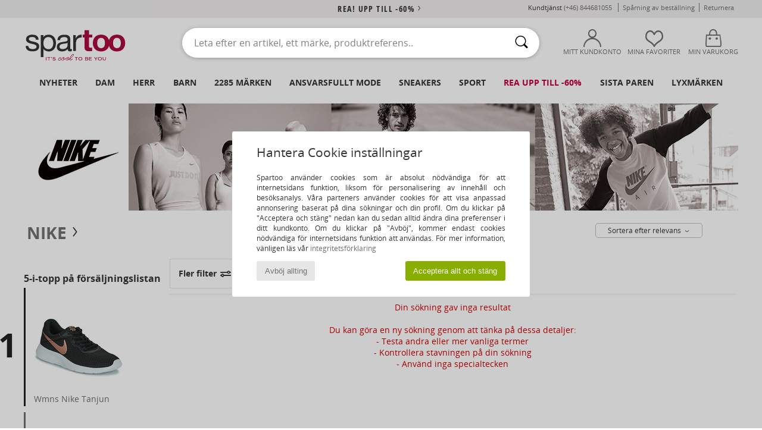

--- FILE ---
content_type: text/html; charset=UTF-8
request_url: https://www.spartoo.se/modell-66761786-Nike-JR-Polska-Crest.php
body_size: 36966
content:

	<!DOCTYPE html>
		<html>
		<head>
			<meta charset="utf-8" />
			<meta name="viewport" content="width=device-width, initial-scale=1.0, minimum-scale=1.0, maximum-scale=1.0, user-scalable=no">
			<meta name="msapplication-navbutton-color" content="#C30040" />
			<meta http-equiv="Content-Type" content="text/html; charset=utf-8" /><meta name="robots" content="noindex, follow" /><link rel="alternate" media="only screen and (max-width: 640px)" href="https://www.spartoo.se/mobile/modell-66761786-Nike-JR-Polska-Crest.php" /><link rel="alternate" media="handheld" href="https://www.spartoo.se/mobile/modell-66761786-Nike-JR-Polska-Crest.php" /><title>  Nike JR Polska Crest  - Fri frakt | Spartoo.se</title><meta name="keywords" content="spartoo, spartoo.se, Nike
" /><meta name="description" content="Upptäck kollektionen av Nike jr polska crest på SPARTOO ✓ Fri Frakt, Fria Returer ► Beställ till bästa pris dina Nike jr polska crest hos SPARTOO !" />
<link rel="alternate" href="https://www.spartoo.com/modele-66761786-Nike-JR-Polska-Crest.php#rst" hreflang="fr" />
<link rel="alternate" href="https://www.spartoo.co.uk/model-66761786-Nike-JR-Polska-Crest.php#rst" hreflang="en-gb" />
<link rel="alternate" href="https://www.spartoo.es/modelo-66761786-Nike-JR-Polska-Crest.php#rst" hreflang="es-es" />
<link rel="alternate" href="https://www.spartoo.de/Modell-66761786-Nike-JR-Polska-Crest.php#rst" hreflang="de-de" />
<link rel="alternate" href="https://www.spartoo.it/modello-66761786-Nike-JR-Polska-Crest.php#rst" hreflang="it-it" />
<link rel="alternate" href="https://www.spartoo.eu/model-66761786-Nike-JR-Polska-Crest.php#rst" hreflang="en" />
<link rel="alternate" href="https://www.spartoo.nl/model-66761786-Nike-JR-Polska-Crest.php#rst" hreflang="nl-nl" />
<link rel="alternate" href="https://www.spartoo.pl/model-66761786-Nike-JR-Polska-Crest.php#rst" hreflang="pl-pl" />
<link rel="alternate" href="https://www.spartoo.se/modell-66761786-Nike-JR-Polska-Crest.php#rst" hreflang="sv-se" />
<link rel="alternate" href="https://www.spartoo.dk/model-66761786-Nike-JR-Polska-Crest.php#rst" hreflang="da-dk" />
<link rel="alternate" href="https://www.spartoo.fi/malli-66761786-Nike-JR-Polska-Crest.php#rst" hreflang="fi-fi" />
<link rel="alternate" href="https://www.spartoo.gr/model-66761786-Nike-JR-Polska-Crest.php#rst" hreflang="el-gr" />
<link rel="alternate" href="https://www.spartoo.pt/modelo-66761786-Nike-JR-Polska-Crest.php#rst" hreflang="pt-pt" />
<link rel="alternate" href="https://www.spartoo.be/model-66761786-Nike-JR-Polska-Crest.php#rst" hreflang="nl-be" />
<link rel="alternate" href="https://www.spartoo.cz/model-66761786-Nike-JR-Polska-Crest.php#rst" hreflang="cs-cz" />
<link rel="alternate" href="https://www.spartoo.net/model-66761786-Nike-JR-Polska-Crest.php#rst" hreflang="en-us" />
<link rel="alternate" href="https://www.spartoo.cn/model-66761786-Nike-JR-Polska-Crest.php#rst" hreflang="" />
<link rel="alternate" href="https://www.spartoo.sk/model-66761786-Nike-JR-Polska-Crest.php#rst" hreflang="sk-sk" />
<link rel="alternate" href="https://www.spartoo.hu/modell-66761786-Nike-JR-Polska-Crest.php#rst" hreflang="hu-hu" />
<link rel="alternate" href="https://www.spartoo.ro/model-66761786-Nike-JR-Polska-Crest.php#rst" hreflang="ro-ro" />
<link rel="alternate" href="https://www.spartoo.si/model-66761786-Nike-JR-Polska-Crest.php#rst" hreflang="si-si" />
<link rel="alternate" href="https://www.spartoo.com.hr/model-66761786-Nike-JR-Polska-Crest.php#rst" hreflang="hr-hr" />
<link rel="alternate" href="https://fr.spartoo.ch/modele-66761786-Nike-JR-Polska-Crest.php#rst" hreflang="ch-FR" />
<link rel="alternate" href="https://de.spartoo.ch/Modell-66761786-Nike-JR-Polska-Crest.php#rst" hreflang="ch-DE" />
<link rel="alternate" href="https://it.spartoo.ch/modello-66761786-Nike-JR-Polska-Crest.php#rst" hreflang="ch-IT" />
		<link rel="stylesheet" href="https://imgext.spartoo.se/css/styles_desktop_SP-202601215.css" media="all" />
		<link rel="stylesheet" href="https://imgext.spartoo.se/css/css_desktop_SP_se-202601215.css" media="all" />
	<link rel="search" type="application/opensearchdescription+xml" title="www.spartoo.se" href="/searchEngine.xml" />
		<script type="text/javascript" nonce="9a61898b44cc4c593a9caad763f15a2c">
			window.onerror = function (msg, err_url, line, column, error) {

				if(msg == "ResizeObserver loop limit exceeded" ||
					msg == "ResizeObserver loop completed with undelivered notifications.") {
					return;
				}

				let details = "";
				if(typeof error != "undefined" && error !== null) {
					if(typeof error.stack == "string") {
						details = error.stack;
					} else if(typeof error.toString == "function") {
						details = error.toString();
					}
				}

				var source_code = document.documentElement.innerHTML.split("\n");
				source_code.splice(line + 0, source_code.length - (line + 0));
				source_code.splice(0, line - 0);

				var post_data = "action=insert&msg=" + encodeURIComponent(msg)
					+ "&err_url=" + encodeURIComponent(err_url)
					+ "&line=" + encodeURIComponent(line)
					+ "&column=" + encodeURIComponent(column)
					+ "&error=" + encodeURIComponent(details)
					+ "&browser=" + encodeURIComponent(navigator.userAgent)
					+ "&source_code=" + encodeURIComponent(source_code.join("\n"));

				var XhrObj = new XMLHttpRequest();

				XhrObj.open("GET", "/ajax/save_javascript_error.php" + "?" + post_data);

				XhrObj.send(null);
			};
		</script>
	<script type="text/javascript" crossorigin="anonymous" src="https://imgext.spartoo.se/js/min/js_desktop_se.min-202601215.js"></script>
	<script type="text/javascript" crossorigin="anonymous" src="https://imgext.spartoo.se/js/min/js_async_se.min-202601215.js" async defer ></script>
	<script type="text/javascript" crossorigin="anonymous" src="https://imgext.spartoo.se/js/libext/jquery/jquery.produits.js"></script>
		<link rel="apple-touch-icon" sizes="180x180" href="https://imgext.spartoo.se/images/favicon/apple-touch-icon.png" />
		<link rel="icon" type="image/png" sizes="32x32" href="https://imgext.spartoo.se/images/favicon/favicon-32x32.png" />
		<link rel="icon" type="image/png" sizes="16x16" href="https://imgext.spartoo.se/images/favicon/favicon-16x16.png" />
		<link rel="manifest" href="/images/favicon/manifest.json" />
		<link rel="mask-icon" href="https://imgext.spartoo.se/images/favicon/safari-pinned-tab.svg" color="#C30040" />
		<meta name="theme-color" content="#C30040" /><style type="text/css" media="all">@import "https://imgext.spartoo.se/css/productList_SP-202601215.css";</style><script type="text/javascript">
			var size_selected = false;
			function sessionCustomer(id){
				var sessionId = parseInt(id);
				return sessionId;
			}
			var sessionId = parseInt(0)</script>
</head>

<body><div id="maskBlack" onclick="hide(document.getElementById('maskBlack'));hide(document.getElementById('size_grid'));return false;"></div>
				<a class="skip-link" href="#skip-link-anchor">Tillbaks till huvudinnehåll</a>
			<div id="popup_alert_parent"></div>
			<script>
				/**
				 * Fonction qui détermine si on met les cookies selon le choix du visiteur + gestion gtag
				 * @param  bool $allow_cookies Choix du visiteur du l'acceptation des cookies (1 ou 0)
				 */
				function verifCookies(allow_cookies){

					if(typeof gtag != "undefined") {
						if(allow_cookies == 1) {
							gtag("consent", "update", {
								"ad_storage": "granted",
								"analytics_storage": "granted",
								"ad_user_data": "granted",
								"ad_personalization": "granted"
							});
						} else {
							gtag("consent", "update", {
								"ad_storage": "denied",
								"analytics_storage": "denied",
								"ad_user_data": "denied",
								"ad_personalization": "denied"
							});
						}
					}

					if(allow_cookies == 1) {
						window.uetq = window.uetq || [];
						window.uetq.push("consent", "update", {"ad_storage": "granted"});
					} else {
						window.uetq = window.uetq || [];
						window.uetq.push("consent", "update", {"ad_storage": "denied"});
					}

					// #1208822 - Activation des tags
					if(allow_cookies == 1 && typeof load_tag === "function") {
						load_tag();
						setTimeout(unload_tag, SP.tags.timeout);
					}

					if($.ajax) {
						$.ajax({
							type: "GET",
							url: "../ajax/allow_cookies.php",
							data: "allow_cookies=" + allow_cookies
						}).done(function(result) {
							$(".cookies_info").hide();
						});
					} else {
						$(".cookies_info").hide();
					}
				}
			</script>


			<div class="cookies_info">
				<div class="cookies_info-pop">
					<div class="cookies_info-pop-title">Hantera Cookie inställningar</div>
					<div class="cookies_info-pop-text">Spartoo använder cookies som är absolut nödvändiga för att internetsidans funktion, liksom för personalisering av innehåll och besöksanalys. Våra parteners använder cookies för att visa anpassad annonsering baserat på dina sökningar och din profil. Om du klickar på "Acceptera och stäng" nedan kan du sedan alltid ändra dina preferenser i ditt kundkonto. Om du klickar på "Avböj", kommer endast cookies nödvändiga för internetsidans funktion att användas. För mer information, vänligen läs vår <a href="https://www.spartoo.se/cnil.php">integritetsförklaring</a></div>
					<div class="cookies_info-pop-buttons">
						<button class="cookies_info-pop-buttons-refuse" onclick="javascript:verifCookies(0);">Avböj allting</button>
						<button class="cookies_info-pop-buttons-accept" onclick="javascript:verifCookies(1);">Acceptera allt och stäng</button>
					</div>
				</div>
			</div><script>
			const TEXT_SEARCH_SUGGESTIONS = "S\u00f6kf\u00f6rslag";
			const TEXT_SEARCH_BEST_SALES = "B\u00e4sts\u00e4ljare";
		</script>
			<script>
				$(
					function(){
						SP.HeaderFront.header_services_init([{"index":"<a href=\"rea.php\">rea! upp till -60%<i class=\"icon-flecheDroite\"><\/i><\/a>"},{"index":"Fri frakt och fri retur"}], 0, 105);
					}
				);
			</script><div id="header_services"><div></div></div><div id="parent">
			<script type="text/javascript">
				function timer_op_right() {}
			</script>
				<header id="header">
					<div class="topLine">
						<div>
							<span>
							Kundtjänst&nbsp;
							<a id="callNumber" href="tel:(+46) 844681055">(+46) 844681055<span id="call_horaires">Måndag, tisdag, torsdag och fredag : från 8:30-17:00
Onsdag : från 8:30-13:00 och från 14:00-16:30</span></a>&nbsp;
							</span>
							<a href="https://www.spartoo.se/konto.php?commande=1" >Spårning av beställning</a>
							<a href="javascript:faq_popup('retour');">Returnera</a>
							
							
							
						</div>
					</div>
						<div class="header_top">
					<a href="/" class="logo">
						<img src="https://imgext.spartoo.se/includes/languages/swedish/images/topLogo.svg" alt="Spartoo" />
					</a>
						<form  class="searchContainer search headerSearch" action="search.php" method="get" id="form_search"><input class="headerSearchBar" type="text" name="keywords" id="keywords_field" autocomplete="off" value="" onfocus="completeSearchEngine();" onclick="displayDefaultResults();" placeholder="Leta efter en artikel, ett märke, produktreferens.."  /><button id="submit_search" class="valid_search" type="submit" aria-label="Sök"><i class="icon-rechercher"></i></button>
						</form>
						<div class="headerOptions">
							<div class="headerOption">

								<a href="https://www.spartoo.se/konto.php" ><i class="icon-persoCompte "></i>Mitt kundkonto</a></div><div class="headerOption">
				<a href="https://www.spartoo.se/wishList_sp.php"><i class="icon-coeur"></i>Mina favoriter</a></div>			<div class="headerOption" onmouseover="if(typeof(get_panier_hover) != 'undefined'){get_panier_hover();}">
								<a href="varukorg.php"><i class="icon-panier"></i>Min varukorg</a><div id="topPanier">
								</div>
							</div>
						</div>
					</div>
				</header>
		
		<nav id="nav"><ul id="onglets" onmouseover="if(typeof SP != 'undefined' && typeof SP.front != 'undefined' && typeof SP.front.lazyLoader != 'undefined'){ SP.front.lazyLoader.lazyHeader(); }"><div style="width:calc((100% - 1200px)/2);"></div>
			<li><a href="skor-ny-kollektion.php" >Nyheter</a>
				<div id="menuGlobal">
					<div>
						<div class="headerMenu_linkListTitle"><a href="skor-ny-kollektion-dam.php" >Dam</a></div>
						<div class="listLiens_specialLink_newF" style="background: url(https://imgext.spartoo.se/images//header_menu_new_sprite_ah---20251215.jpg) no-repeat 0 0;"></div>
						<div><a href="skor-ny-kollektion-dam.php" >Höst- och vinterkollektion</a></div>
						<a href="skor-ny-kollektion-dam-skor.php" >Nya skor</a><br />
						<a href="skor-ny-kollektion-dam-textil.php" >Nya kläder</a><br />
						<a href="skor-ny-kollektion-dam-vaskor.php" >Nya väskor</a><br />&nbsp;<br />
						<a href="veckans-nyheter-dam.php" >Veckans nyheter</a> <br />
						<a href="manadens-nyheter-dam.php" >Månadens nyheter</a> <br />
						<div><a href="BRA-PRIS-st-11982-0-dam.php" >Vårt Dam-utbud för under 600 kr  <i class="icon-flecheDroite"></i></a></div>
						<div><a href="skor-ny-kollektion-dam.php" >Säsongens alla nyheter</a> <i class="icon-flecheDroite"></i></div>
					</div><div>
						<div class="headerMenu_linkListTitle"><a href="skor-ny-kollektion-herr.php" >Herr</a></div>
						<div class="listLiens_specialLink_newH" style="background: url(https://imgext.spartoo.se/images//header_menu_new_sprite_ah---20251215.jpg) no-repeat 0 -87px;"></div>
						<div><a href="skor-ny-kollektion-herr.php" >Höst- och vinterkollektion</a></div>
						<a href="skor-ny-kollektion-herr-skor.php" >Nya skor</a><br />
						<a href="skor-ny-kollektion-herr-textil.php" >Nya kläder</a><br />
						<a href="skor-ny-kollektion-herr-vaskor.php" >Nya väskor</a><br />&nbsp;<br />
						<a href="veckans-nyheter-herr.php" >Veckans nyheter</a><br/>
						<a href="manadens-nyheter-herr.php" >Månadens nyheter</a><br />
						<div><a href="BRA-PRIS-st-11982-0-herr.php" >Vårt Herr-utbud för under 600 kr  <i class="icon-flecheDroite"></i></a></div>
						<div><a href="skor-ny-kollektion-herr.php" >Säsongens alla nyheter</a> <i class="icon-flecheDroite"></i></div>
					</div><div>
						<div class="headerMenu_linkListTitle"><a href="skor-ny-kollektion-barn.php" >Barn</a></div>
						<div class="listLiens_specialLink_newK" style="background: url(https://imgext.spartoo.se/images//header_menu_new_sprite_ah---20251215.jpg) no-repeat 0 -174px;"></div>
						<div><a href="skor-ny-kollektion-barn.php" >Höst- och vinterkollektion</a></div>
						<a href="skor-ny-kollektion-barn-skor.php" >Nya skor</a><br />
						<a href="skor-ny-kollektion-barn-textil.php" >Nya kläder</a><br />
						<a href="skor-ny-kollektion-barn-vaskor.php" >Nya väskor</a><br />&nbsp;<br />
						<a href="veckans-nyheter-barn.php" >Veckans nyheter</a><br/>
						<a href="manadens-nyheter-barn.php" >Månadens nyheter</a> <br />
						<div><a href="BRA-PRIS-st-11982-0-barn.php" >Vårt Barn-utbud för under 600 kr  <i class="icon-flecheDroite"></i></a></div>
						<div><a href="skor-ny-kollektion-barn.php" >Säsongens alla nyheter</a> <i class="icon-flecheDroite"></i></div>
					</div><div>
						<div class="headerMenu_linkListTitle"><a href="lyxvaror.php?classement=NEW_PRODUCTS" >Lyxmärken</a></div>
						<div class="listLiens_specialLink_newK" style="background: url(https://imgext.spartoo.se/images//header_menu_luxe---20251215.jpg) no-repeat 0 0;"></div>
						<div><a href="lyxvaror.php?classement=NEW_PRODUCTS" >Höst- och vinterkollektion</a></div>
						<a href="lyxvaror-skor.php?classement=NEW_PRODUCTS" >Nya skor</a><br />
						<a href="lyxvaror-textil.php?classement=NEW_PRODUCTS" >Nya kläder</a><br />
						<a href="lyxvaror-vaskor.php?classement=NEW_PRODUCTS" >Nya väskor</a><br />
						<br />
						<br /><br /><br />
						<div><a href="lyxvaror.php?classement=NEW_PRODUCTS" >Säsongens alla nyheter</a> <i class="icon-flecheDroite"></i></div>
					</div><div><div class="headerMenu_linkListTitle"><a href="Trendigt mode.php?filterGender=f">Inspiration Dam</a></div><a href="Trendigt-mode.php?tendance_id=32169" >Nyanser av brunt</a><br /><a href="Trendigt-mode.php?tendance_id=32121" >Cool tjej</a><br /><a href="Trendigt-mode.php?tendance_id=32073" >Skandinavisk stil</a><br /><a href="Trendigt-mode.php?tendance_id=32025" >Oförglömliga kvällar</a><br /><div class="headerMenu_linkListTitle"><a href="Trendigt mode.php?filterGender=h" class="header_gender_trend_link">Inspiration Herr</a></div><a href="Trendigt-mode.php?tendance_id=32193" >Varma stickade plagg</a><br /><a href="Trendigt-mode.php?tendance_id=32145" >Tröjäsäsongen</a><br /><a href="Trendigt-mode.php?tendance_id=32097" >Stadsnomad</a><br /><a href="Trendigt-mode.php?tendance_id=32049" >Party Time</a><br />
					<a href="service_cadeau.php" class="header_carteKdo" style="margin-top:20px;">
						<img class="lazyHeader" src="https://imgext.spartoo.se/images/trans.gif" data-original="https://imgext.spartoo.se/images/header_menu_carteKdo.gif" alt="Ge bort lite mode i present" />
						Presentkort
					</a>
				</div>
			</div>
		</li>
		<li><a href="dam.php">Dam</a>
			<div id="menuFemme"><div>
					<div class="headerMenu_linkListTitle"><a href="damskor.php" >Damskor</a></div>
					<a href="sneakers-dam-st-10217-10157-0.php" ><i class="icon-sneakers"></i> Sneakers</a><br /><a href="Hoga-cityskor-dam-st-10217-10127-0.php" ><i class="icon-boots"></i> Höga cityskor</a><br /><a href="Slip-in-Traskor-dam-st-10217-10139-0.php" ><i class="icon-mules"></i> Slip-in / Träskor</a><br /><a href="Stovlar-dam-st-10217-10124-0.php" ><i class="icon-bottes"></i> Stövlar</a><br /><a href="Tofflor-dam-st-10217-10141-0.php" ><i class="icon-chaussons"></i> Tofflor</a><br /><a href="sandaler-dam-st-10217-10148-0.php" ><i class="icon-sandales"></i> Sandaler</a><br /><a href="Flip-flops-dam-st-10217-10155-0.php" ><i class="icon-tongs"></i> Flip-flops</a><br /><a href="Sportskor-dam-st-10217-10005-0.php" ><i class="icon-sport"></i> Sportskor</a><br /><a href="Pumps-dam-st-10217-10134-0.php" ><i class="icon-escarpins"></i> Pumps</a><br /><a href="Loafers-et-Seglarskor-dam-st-10217-10129-0.php" ><i class="icon-mocassins"></i> Loafers & Seglarskor</a><br /><a href="Snorskor-et-Lagskor-dam-st-10217-10156-0.php" ><i class="icon-derbies"></i> Snörskor & Lågskor</a><br /><a href="ballerinor-dam-st-10217-10119-0.php" ><i class="icon-ballerines"></i> Ballerinor</a><br />
					<div><a href="BRA-PRIS-st-11982-0-dam-skor.php" >Damskor för under 600 kr  <i class="icon-flecheDroite"></i></a></div>
					<div><a href="damskor.php" >Hela kollektionen damskor <i class="icon-flecheDroite"></i></a></div>
				</div><div>
					<div class="headerMenu_linkListTitle"><a href="klader-dam.php" >Damkläder</a></div>
					<a href="Ytterplagg-dam-st-10617-10168-0.php" ><i class="icon-manteaux"></i> Ytterplagg</a><br /><a href="Joggingbyxor-och-sportoverall-dam-st-10617-10997-0.php" ><i class="icon-joggings"></i> Joggingbyxor och sportoverall</a><br /><a href="T-shirts-ET-Piketrojor-dam-st-10617-10170-0.php" ><i class="icon-tshirt"></i> T-shirts & Pikétröjor</a><br /><a href="Jeans-dam-st-10617-10176-0.php" ><i class="icon-jeans"></i> Jeans</a><br /><a href="Collegetrojor-ET-Fleecetrojor-dam-st-10617-10801-0.php" ><i class="icon-sweats"></i> Collegetröjor & Fleecetröjor</a><br /><a href="Trojor-ET-Koftor-dam-st-10617-10171-0.php" ><i class="icon-pulls"></i> Tröjor & Koftor</a><br /><a href="Klanningar-dam-st-10617-10515-0.php" ><i class="icon-robes"></i> Klänningar</a><br /><a href="Leggings-dam-st-10617-10203-0.php" ><i class="icon-leggings"></i> Leggings</a><br /><a href="Jackor-dam-st-10617-10174-0.php" ><i class="icon-vestes"></i> Jackor</a><br /><a href="Skjortor-dam-st-10617-10166-0.php" ><i class="icon-chemises"></i> Skjortor</a><br /><a href="Nattklader-dam-st-10617-9988-0.php" ><i class="icon-pyjamas"></i> Nattkläder</a><br /><a href="Byxor-dam-st-10617-10179-0.php" ><i class="icon-pantalons"></i> Byxor</a><br />
					<div><a href="BRA-PRIS-st-11982-0-dam-textil.php" >Damkläder för under 600 kr  <i class="icon-flecheDroite"></i></a></div>
					<div><a href="klader-dam.php" >Hela kollektionen damkläder <i class="icon-flecheDroite"></i></a></div>
				</div><div>
					<div class="headerMenu_linkListTitle"><a href="Underklader-st-11474-0-dam.php" >Underkläder Dam</a></div>
					<a href="Trosor-ET-underdelar-dam-st-11474-11392-0.php" ><i class="icon-slips"></i> Trosor & underdelar</a><br /><a href="Andra-typer-av-underklader-dam-st-11474-11393-0.php" ><i class="icon-underwear"></i> Andra typer av underkläder</a><br /><a href="Bh-ET-toppar-dam-st-11474-10191-0.php" ><i class="icon-soutifs"></i> Bh & toppar</a><br />
					<br />
					<div class="headerMenu_linkListTitle"><a href="vaskor-dam.php" >Damväskor</a></div>
					<a href="Ryggsackar-dam-st-10568-10162-0.php" ><i class="icon-sacados"></i> Ryggsäckar</a><br /><a href="Resvaskor-dam-st-10568-10215-0.php" ><i class="icon-valise"></i> Resväskor</a><br /><a href="Handvaskor-dam-st-10568-10160-0.php" ><i class="icon-sacamain"></i> Handväskor</a><br /><a href="Shoppingvaskor-dam-st-10568-10674-0.php" ><i class="icon-cabas"></i> Shoppingväskor</a><br /><a href="axelremsvaskor-dam-st-10568-10147-0.php" ><i class="icon-bandouliere"></i> Axelremsväskor</a><br /><a href="Smavaskor-dam-st-10568-10677-0.php" ><i class="icon-pochette"></i> Småväskor</a><br /><a href="Sportvaskor-dam-st-10568-10146-0.php" ><i class="icon-sacsport"></i> Sportväskor</a><br />
					<div><a href="BRA-PRIS-st-11982-0-dam-vaskor.php" >Väskor Dam för under 600 kr  <i class="icon-flecheDroite"></i></a></div>
					<div><a href="vaskor-dam.php" >Hela kollektionen damväskor <i class="icon-flecheDroite"></i></a></div>
				</div><div>
					<div class="headerMenu_linkListTitle"><a href="sportsko-dam.php#rst">Sport</a></div>
					<a href="Sportskor-dam-st-2-10005-0.php" ><i class="icon-sport"></i> Sportskor</a><br /><a href="sneakers-dam-st-2-10157-0.php" ><i class="icon-sneakers"></i> Sneakers</a><br /><a href="Slip-in-Traskor-dam-st-2-10139-0.php" ><i class="icon-mules"></i> Slip-in / Träskor</a><br /><a href="Accessoarer-textil-dam-st-2-10161-0.php" > Accessoarer textil</a><br /><a href="Sportvaskor-dam-st-2-10146-0.php" ><i class="icon-sacsport"></i> Sportväskor</a><br />
					<br /><div class="headerMenu_linkListTitle"><a href="lyxvaror.php">Lyxmärken</a></div>
					<a href="sneakers-dam-st-10641-10157-0.php" ><i class="icon-sneakers"></i> Sneakers</a><br /><a href="Tofflor-dam-st-10641-10141-0.php" ><i class="icon-chaussons"></i> Tofflor</a><br /><a href="Hoga-cityskor-dam-st-10641-10127-0.php" ><i class="icon-boots"></i> Höga cityskor</a><br /><a href="Slip-in-Traskor-dam-st-10641-10139-0.php" ><i class="icon-mules"></i> Slip-in / Träskor</a><br /><a href="T-shirts-ET-Piketrojor-dam-st-10641-10170-0.php" ><i class="icon-tshirt"></i> T-shirts & Pikétröjor</a><br /><a href="Loafers-et-Seglarskor-dam-st-10641-10129-0.php" ><i class="icon-mocassins"></i> Loafers & Seglarskor</a><br />
				</div><div>
					<div class="headerMenu_linkListTitle"><a href="marques.php">Utvalda varumärken</a></div>
					<a href="birkenstock-dam.php" >BIRKENSTOCK</a><br /><a href="Dr.-Martens-b76-dam.php" >Dr. Martens</a><br /><a href="skechers-dam.php" >Skechers</a><br /><a href="UGG-b409-dam.php" >UGG</a><br /><a href="adidas-dam.php" >adidas</a><br />
					<br />
					<div class="headerMenu_linkListTitle" style="font-family: OpenSansCond, Arial, sans-serif;">Se utbudet</div>
					<a href="Made-in-Europe-st-11584-0-dam.php" ><img src="https://imgext.spartoo.se/images//flags_alt/flag_eu.png" width="15" alt="Made in Europe" /> Made in Europe</a><br />
					<a href="skor-stora-storlekar-dam.php" >Större storlekar</a><br />
					<a href="trendsko-dam.php" >Streetwear</a><br />
					<a href="sko-miljovanlig-dam.php" ><i class="icon-eco" style="color: #428863;"></i> Eko-ansvarsfullt</a><br />
					<div class="headerMenu_linkListTitle"><a href="Trendigt mode.php?filterGender=f" class="header_gender_trend_link">Inspiration</a></div>
					<a href="service_cadeau.php" class="header_carteKdo" style="margin-top:20px;">
						<img class="lazyHeader" src="https://imgext.spartoo.se/images/trans.gif" data-original="https://imgext.spartoo.se/images/header_menu_carteKdo.gif" alt="Ge bort lite mode i present" />
						Presentkort
					</a>
				</div></div>
		</li>
		<li><a href="herr.php">Herr</a>
			<div id="menuHomme">
				<div>
					<div class="headerMenu_linkListTitle"><a href="herrskor.php" >Herrskor</a></div>
					<a href="sneakers-herr-st-10218-10157-0.php" ><i class="icon-sneakers"></i> Sneakers</a><br /><a href="Hoga-cityskor-herr-st-10218-10127-0.php" ><i class="icon-boots"></i> Höga cityskor</a><br /><a href="Sportskor-herr-st-10218-10005-0.php" ><i class="icon-sport"></i> Sportskor</a><br /><a href="Slip-in-Traskor-herr-st-10218-10139-0.php" ><i class="icon-mules"></i> Slip-in / Träskor</a><br /><a href="Tofflor-herr-st-10218-10141-0.php" ><i class="icon-chaussons"></i> Tofflor</a><br /><a href="Stovlar-herr-st-10218-10124-0.php" ><i class="icon-bottes"></i> Stövlar</a><br /><a href="Snorskor-et-Lagskor-herr-st-10218-10156-0.php" ><i class="icon-derbies"></i> Snörskor & Lågskor</a><br /><a href="sandaler-herr-st-10218-10148-0.php" ><i class="icon-sandales"></i> Sandaler</a><br /><a href="Flip-flops-herr-st-10218-10155-0.php" ><i class="icon-tongs"></i> Flip-flops</a><br /><a href="Slip-on-skor-herr-st-10218-10152-0.php" ><i class="icon-slipon"></i> Slip-on-skor</a><br /><a href="Loafers-et-Seglarskor-herr-st-10218-10129-0.php" ><i class="icon-mocassins"></i> Loafers & Seglarskor</a><br /><a href="skate-skor-herr-st-10218-10150-0.php" ><i class="icon-skate"></i> Skateskor</a><br />
					<div><a href="BRA-PRIS-st-11982-0-herr-skor.php" >Herrskor för under 600 kr  <i class="icon-flecheDroite"></i></a></div>
					<div><a href="herrskor.php" >Hela kollektionen herrskor <i class="icon-flecheDroite"></i></a></div>
				</div><div>
					<div class="headerMenu_linkListTitle"><a href="klader-herr.php" >Herrkläder</a></div>
					<a href="Collegetrojor-ET-Fleecetrojor-herr-st-10617-10801-0.php" ><i class="icon-sweats"></i> Collegetröjor & Fleecetröjor</a><br /><a href="T-shirts-ET-Piketrojor-herr-st-10617-10170-0.php" ><i class="icon-tshirt"></i> T-shirts & Pikétröjor</a><br /><a href="Jeans-herr-st-10617-10176-0.php" ><i class="icon-jeans"></i> Jeans</a><br /><a href="Jackor-herr-st-10617-10174-0.php" ><i class="icon-vestes"></i> Jackor</a><br /><a href="Joggingbyxor-och-sportoverall-herr-st-10617-10997-0.php" ><i class="icon-joggings"></i> Joggingbyxor och sportoverall</a><br /><a href="Ytterplagg-herr-st-10617-10168-0.php" ><i class="icon-manteaux"></i> Ytterplagg</a><br /><a href="Skjortor-herr-st-10617-10166-0.php" ><i class="icon-chemises"></i> Skjortor</a><br /><a href="Byxor-herr-st-10617-10179-0.php" ><i class="icon-pantalons"></i> Byxor</a><br /><a href="Trojor-ET-Koftor-herr-st-10617-10171-0.php" ><i class="icon-pulls"></i> Tröjor & Koftor</a><br /><a href="Nattklader-herr-st-10617-9988-0.php" ><i class="icon-pyjamas"></i> Nattkläder</a><br /><a href="Shorts-herr-st-10617-10181-0.php" ><i class="icon-bermudas"></i> Shorts</a><br /><a href="Badklader-herr-st-10617-10193-0.php" ><i class="icon-maillotsbain"></i> Badbyxor och badkläder</a><br />
					<div><a href="BRA-PRIS-st-11982-0-herr-textil.php" >Herrkläder för under 600 kr  <i class="icon-flecheDroite"></i></a></div>
					<div><a href="klader-herr.php" >Hela kollektionen herrkläder <i class="icon-flecheDroite"></i></a></div>
				</div><div>
					<div class="headerMenu_linkListTitle"><a href="Underklader-st-11474-0-herr.php" >Underkläder Herr</a></div>
					<a href="Boxershorts-herr-st-11474-10185-0.php" ><i class="icon-boxers"></i> Boxershorts</a><br /><a href="Kalsonger-herr-st-11474-10187-0.php" ><i class="icon-calecons"></i> Kalsonger</a><br /><a href="Briefs-herr-st-11474-10190-0.php" ><i class="icon-slips"></i> Briefs</a><br />
					<br />
					<div class="headerMenu_linkListTitle"><a href="vaskor-herr.php" >Herrväskor</a></div>
					<a href="Ryggsackar-herr-st-10568-10162-0.php" ><i class="icon-sacados"></i> Ryggsäckar</a><br /><a href="Resvaskor-herr-st-10568-10215-0.php" ><i class="icon-valise"></i> Resväskor</a><br /><a href="Smavaskor-herr-st-10568-10677-0.php" ><i class="icon-pochette"></i> Småväskor</a><br /><a href="Resbagar-herr-st-10568-10213-0.php" ><i class="icon-valise"></i> Resbagar</a><br /><a href="Sportvaskor-herr-st-10568-10146-0.php" ><i class="icon-sacsport"></i> Sportväskor</a><br /><a href="Portfoljer-herr-st-10568-10683-0.php" ><i class="icon-portedoc"></i> Portföljer</a><br /><a href="Shoppingvaskor-herr-st-10568-10674-0.php" ><i class="icon-cabas"></i> Shoppingväskor</a><br />
					<div><a href="BRA-PRIS-st-11982-0-herr-vaskor.php" >Väskor Herr för under 600 kr  <i class="icon-flecheDroite"></i></a></div>
					<div><a href="vaskor-herr.php" >Hela kollektionen herrväskor <i class="icon-flecheDroite"></i></a></div>
				</div><div>
					<div class="headerMenu_linkListTitle">
						<a href="sportsko-herr.php#rst">
							Sport
						</a>
					</div>
					<a href="Sportskor-herr-st-2-10005-0.php" ><i class="icon-sport"></i> Sportskor</a><br /><a href="sneakers-herr-st-2-10157-0.php" ><i class="icon-sneakers"></i> Sneakers</a><br /><a href="Resbagar-herr-st-2-10213-0.php" ><i class="icon-valise"></i> Resbagar</a><br /><a href="Joggingbyxor-och-sportoverall-herr-st-2-10997-0.php" ><i class="icon-joggings"></i> Joggingbyxor och sportoverall</a><br /><a href="Accessoarer-textil-herr-st-2-10161-0.php" > Accessoarer textil</a><br />
					<br /><div class="headerMenu_linkListTitle"><a href="lyxvaror.php">Lyxmärken</a></div>
					<a href="Collegetrojor-ET-Fleecetrojor-herr-st-10641-10801-0.php" ><i class="icon-sweats"></i> Collegetröjor & Fleecetröjor</a><br /><a href="sneakers-herr-st-10641-10157-0.php" ><i class="icon-sneakers"></i> Sneakers</a><br /><a href="Tofflor-herr-st-10641-10141-0.php" ><i class="icon-chaussons"></i> Tofflor</a><br /><a href="Boxershorts-herr-st-10641-10185-0.php" ><i class="icon-boxers"></i> Boxershorts</a><br /><a href="T-shirts-ET-Piketrojor-herr-st-10641-10170-0.php" ><i class="icon-tshirt"></i> T-shirts & Pikétröjor</a><br /><a href="Accessoarer-textil-herr-st-10641-10161-0.php" > Accessoarer textil</a><br />

				</div><div>
					<div class="headerMenu_linkListTitle"><a href="marques.php">Utvalda varumärken</a></div>
					<a href="birkenstock-herr.php" >BIRKENSTOCK</a><br /><a href="Converse-b5-herr.php" >Converse</a><br /><a href="Dr.-Martens-b76-herr.php" >Dr. Martens</a><br /><a href="New-Balance-b337-herr.php" >New Balance</a><br /><a href="adidas-herr.php" >adidas</a><br />
					<br />
					<div class="headerMenu_linkListTitle" style="font-family: OpenSansCond, Arial, sans-serif;">Se utbudet</div>
					<a href="Made-in-Europe-st-11584-0-herr.php" >
						<img src="https://imgext.spartoo.se/images//flags_alt/flag_eu.png" width="15" alt="Made in Europe" /> Made in Europe
					</a><br />
					<a href="skor-stora-storlekar-herr.php" >
						Större storlekar
					</a><br />
					<a href="trendsko-herr.php" >
						Streetwear
					</a><br />
					<a href="sko-miljovanlig-herr.php" >
						<i class="icon-eco" style="color: #428863;"></i> Eko-ansvarsfullt
					</a><br />
					<div class="headerMenu_linkListTitle">
						<a href="Trendigt mode.php?filterGender=h" class="header_gender_trend_link">
							Inspiration
						</a>
					</div>
					<a href="service_cadeau.php" class="header_carteKdo" style="margin-top:20px;">
						<img class="lazyHeader" src="https://imgext.spartoo.se/images/trans.gif" data-original="https://imgext.spartoo.se/images/header_menu_carteKdo.gif" alt="Ge bort lite mode i present" />
						Presentkort
					</a>
				</div>
			</div>
		</li>
		<li><a href="barn.php">Barn</a>
			<div id="menuEnfant">
				<div>
					<div class="headerMenu_linkListTitle"><a href="baby.php" >Baby (0-2 år)</a></div>
					<a href="sneakers-st-32-10157.php" ><i class="icon-sneakers"></i> Sneakers</a><br /><a href="sandaler-st-32-10148.php" ><i class="icon-sandales"></i> Sandaler</a><br /><a href="Stovlar-st-32-10124.php" ><i class="icon-bottes"></i> Stövlar</a><br /><a href="Hoga-cityskor-st-32-10127.php" ><i class="icon-boots"></i> Höga cityskor</a><br /><a href="Sportskor-st-32-10005.php" ><i class="icon-sport"></i> Sportskor</a><br />
					<a href="Set-st-32-9990.php" > Set</a><br /><a href="T-shirts-ET-Piketrojor-st-32-10170.php" ><i class="icon-tshirt"></i> T-shirts & Pikétröjor</a><br /><a href="Nattklader-st-32-9988.php" ><i class="icon-pyjamas"></i> Nattkläder</a><br />
					<br /><br />
					<div><a href="BRA-PRIS-st-11982-0-barn.php" >Vårt utbud för under 600 kr  <i class="icon-flecheDroite"></i></a></div>
					<div><a href="baby-skor.php" >Alla skor <i class="icon-flecheDroite"></i></a></div>
					<div><a href="baby-textil.php" >Alla kläder <i class="icon-flecheDroite"></i></a></div>
					<div><a href="baby-vaskor.php" >Alla väskor <i class="icon-flecheDroite"></i></a></div>
				</div><div>
					<div class="headerMenu_linkListTitle"><a href="val-barn.php" >Barn (2-12 år)</a></div>
					<a href="sneakers-st-33-10157.php" ><i class="icon-sneakers"></i> Sneakers</a><br /><a href="Stovlar-st-33-10124.php" ><i class="icon-bottes"></i> Stövlar</a><br /><a href="Tofflor-st-33-10141.php" ><i class="icon-chaussons"></i> Tofflor</a><br /><a href="Hoga-cityskor-st-33-10127.php" ><i class="icon-boots"></i> Höga cityskor</a><br /><a href="Slip-in-Traskor-st-33-10139.php" ><i class="icon-mules"></i> Slip-in / Träskor</a><br />
					<a href="T-shirts-ET-Piketrojor-st-33-10170.php" ><i class="icon-tshirt"></i> T-shirts & Pikétröjor</a><br /><a href="Collegetrojor-ET-Fleecetrojor-st-33-10801.php" ><i class="icon-sweats"></i> Collegetröjor & Fleecetröjor</a><br /><a href="Joggingbyxor-och-sportoverall-st-33-10997.php" ><i class="icon-joggings"></i> Joggingbyxor och sportoverall</a><br />
					<a href="Skolvaskor-st-33-10610.php" ><i class="icon-cartable"></i> Skolväskor</a><br /><a href="Ryggsackar-st-33-10162.php" ><i class="icon-sacados"></i> Ryggsäckar</a><br />
					<div><a href="BRA-PRIS-st-11982-0-barn.php" >Vårt utbud för under 600 kr  <i class="icon-flecheDroite"></i></a></div>
					<div><a href="val-barn-skor.php" >Alla skor <i class="icon-flecheDroite"></i></a></div>
					<div><a href="val-barn-textil.php" >Alla kläder <i class="icon-flecheDroite"></i></a></div>
					<div><a href="val-barn-vaskor.php" >Alla väskor <i class="icon-flecheDroite"></i></a></div>
				</div><div>
					<div class="headerMenu_linkListTitle"><a href="ungdom.php" >Ungdomar (12-16 år)</a></div>
					<a href="sneakers-st-34-10157.php" ><i class="icon-sneakers"></i> Sneakers</a><br /><a href="Hoga-cityskor-st-34-10127.php" ><i class="icon-boots"></i> Höga cityskor</a><br /><a href="Stovlar-st-34-10124.php" ><i class="icon-bottes"></i> Stövlar</a><br /><a href="Sportskor-st-34-10005.php" ><i class="icon-sport"></i> Sportskor</a><br /><a href="sandaler-st-34-10148.php" ><i class="icon-sandales"></i> Sandaler</a><br />
					<a href="T-shirts-ET-Piketrojor-st-34-10170.php" ><i class="icon-tshirt"></i> T-shirts & Pikétröjor</a><br /><a href="Joggingbyxor-och-sportoverall-st-34-10997.php" ><i class="icon-joggings"></i> Joggingbyxor och sportoverall</a><br /><a href="Badklader-st-34-10193.php" ><i class="icon-maillotsbain"></i> Badbyxor och badkläder</a><br />
					<a href="Ryggsackar-st-34-10162.php" ><i class="icon-sacados"></i> Ryggsäckar</a><br /><a href="Pennskrin-Sminkvaskor-st-34-10566.php" ><i class="icon-trousse"></i> Pennskrin / Sminkväskor</a><br />
					<div><a href="BRA-PRIS-st-11982-0-barn.php" >Vårt utbud för under 600 kr  <i class="icon-flecheDroite"></i></a></div>
					<div><a href="ungdom-skor.php" >Alla skor <i class="icon-flecheDroite"></i></a></div>
					<div><a href="ungdom-textil.php" >Alla kläder <i class="icon-flecheDroite"></i></a></div>
					<div><a href="ungdom-vaskor.php" >Alla väskor <i class="icon-flecheDroite"></i></a></div>
				</div>
				<div>
					<div class="headerMenu_linkListTitle"><a href="marques.php">Utvalda varumärken</a></div>
					<a href="Chicco-b1141-barn.php" >Chicco</a><br /><a href="Citrouille-et-Compagnie-b1154-barn.php" >Citrouille et Compagnie</a><br /><a href="Converse-b5-barn.php" >Converse</a><br /><a href="Easy-Peasy-b7936-barn.php" >Easy Peasy</a><br /><a href="Fila-b1615-barn.php" >Fila</a><br /><a href="GBB-b487-barn.php" >GBB</a><br /><a href="Havaianas-b333-barn.php" >Havaianas</a><br /><a href="Little-Mary-b806-barn.php" >Little Mary</a><br /><a href="ralph-lauren-barn.php" >Polo Ralph Lauren</a><br /><a href="skechers-barn.php" >Skechers</a><br /><a href="Sorel-b91-barn.php" >Sorel</a><br /><a href="UGG-b409-barn.php" >UGG</a><br /><a href="adidas-barn.php" >adidas</a><br />
					<div><a href="marken.php?gender=K" >Se alla märken för barn <i class="icon-flecheDroite"></i></a></div>
				</div><div>
					<div class="headerMenu_linkListTitle" style="font-family: OpenSansCond, Arial, sans-serif; font-size: 15px;">Dagens märke</div><a href="Citrouille-et-Compagnie-b1154.php#rst">
						<img class="lazyHeader" src="https://imgext.spartoo.se/images/trans.gif" data-original="https://imgext.spartoo.se/images/header_kids_1154---20251215.jpg" alt="Citrouille et Compagnie" />
					</a>
		<a href="service_cadeau.php" class="header_carteKdo" style="margin-top:20px;">
						<img class="lazyHeader" src="https://imgext.spartoo.se/images/trans.gif" data-original="https://imgext.spartoo.se/images/header_menu_carteKdo.gif" alt="Ge bort lite mode i present" />
						Presentkort
					</a>
				</div>
			</div>
		</li>
				<li>
					<a href="marken.php" id="headerMenuBrand">2285 Märken</a>
					<div id="menuBrand">
						<ul>
							<li>
								<p class="menuBrandDiv">Topp 100</p>
								<div id="topBrand">
									<div class="listBrand"><span class="brandLetter">A</span><br /><a href="ALOHAS-b88139.php" >ALOHAS</a><br /><a href="adidas-TERREX-b74646.php" >adidas TERREX</a><br /><a href="Aigle-b16.php" >Aigle</a><br /><a href="Airstep-b511.php" >Airstep / A.S.98</a><br /><a href="Asics-b63.php" >Asics</a><br /><a href="Asolo-b702.php" >Asolo</a><br /><span class="brandLetter">B</span><br /><a href="BOSS-b41020.php" >BOSS</a><br />
						<a href="BOTD-b29549.php" class="bestBrand">BOTD</a>
						<br>
						<a href="Betty-London-b939.php" class="bestBrand">Betty London</a>
						<br><a href="Blackstone-b176.php" >Blackstone</a><br /><a href="Blundstone-b30403.php" >Blundstone</a><br /><a href="Buffalo-b22.php" >Buffalo</a><br /><a href="Bugatti-b1634.php" >Bugatti</a><br /><a href="Bullboxer-b817.php" >Bullboxer</a><br /><span class="brandLetter">C</span><br /><a href="Calvin-Klein-Jeans-b403.php" >Calvin Klein Jeans</a><br /><a href="Camper-b32.php" >Camper</a><br /><a href="Caprice-b1330.php" >Caprice</a><br />
						<a href="Carlington-b472.php" class="bestBrand">Carlington</a>
						<br>
						<a href="Casual-Attitude-b985.php" class="bestBrand">Casual Attitude</a>
						<br><a href="Chie-Mihara-b319.php" >Chie Mihara</a><br />
									</div>
									<div class="listBrand">
						<a href="Citrouille-et-Compagnie-b1154.php" class="bestBrand">Citrouille et Compagnie</a>
						<br><a href="Clae-b1503.php" >Clae</a><br /><a href="Coach-b59002.php" >Coach</a><br /><a href="Converse-b5.php" >Converse</a><br /><a href="Crocs-b508.php" >Crocs</a><br /><span class="brandLetter">D</span><br /><a href="David-Jones-b996.php" >David Jones</a><br /><a href="Dr.-Martens-b76.php" >Dr. Martens</a><br />
						<a href="Dream-in-Green-b940.php" class="bestBrand">Dream in Green</a>
						<br><span class="brandLetter">E</span><br />
						<a href="Easy-Peasy-b7936.php" class="bestBrand">Easy Peasy</a>
						<br><a href="El-Naturalista-b43.php" >El Naturalista</a><br /><a href="Emporio-Armani-st-11503-0.php" >Emporio Armani</a><br /><a href="Emporio-Armani-EA7-st-11503-0.php" >Emporio Armani EA7</a><br /><span class="brandLetter">F</span><br />
						<a href="Fashion-brands-b68758.php" class="bestBrand">Fashion brands</a>
						<br><a href="Feiyue-b914.php" >Feiyue</a><br />
						<a href="Fericelli-b984.php" class="bestBrand">Fericelli</a>
						<br><a href="Fila-b1615.php" >Fila</a><br /><a href="Fly-London-b474.php" >Fly London</a><br /><a href="Fred-Perry-b801.php" >Fred Perry</a><br /><a href="Freeman-T.Porter-b1383.php" >Freeman T.Porter</a><br /><span class="brandLetter">G</span><br />
										</div>
										<div class="listBrand"><a href="G-Star-Raw-b1285.php" >G-Star Raw</a><br />
						<a href="GBB-b487.php" class="bestBrand">GBB</a>
						<br><a href="Giesswein-b243.php" >Giesswein</a><br /><span class="brandLetter">H</span><br /><a href="HEYDUDE-b88155.php" >HEYDUDE</a><br /><a href="HOFF-b62266.php" >HOFF</a><br /><a href="HUGO-b32280.php" >HUGO</a><br /><a href="Havaianas-b333.php" >Havaianas</a><br /><a href="Heelys-b349.php" >Heelys</a><br /><span class="brandLetter">J</span><br />
						<a href="JB-Martin-b108.php" class="bestBrand">JB Martin</a>
						<br><a href="JOTT-b58125.php" >JOTT</a><br /><a href="Jack-ET-Jones-b1483.php" >Jack & Jones</a><br /><span class="brandLetter">K</span><br /><a href="Karl-Lagerfeld-b44199.php" >Karl Lagerfeld</a><br /><a href="Kdopa-b1375.php" >Kdopa</a><br /><a href="Keen-b85.php" >Keen</a><br /><a href="Kimberfeel-b67690.php" >Kimberfeel</a><br /><span class="brandLetter">L</span><br /><a href="ralph-lauren.php" >Lauren Ralph Lauren</a><br /><a href="Le-Temps-des-Cerises-b622.php" >Le Temps des Cerises</a><br /><a href="Lemon-Jelly-b7085.php" >Lemon Jelly</a><br /><a href="Levi-s-b95.php" >Levi's</a><br />
									</div>
									<div class="listBrand">
						<a href="Little-Mary-b806.php" class="bestBrand">Little Mary</a>
						<br><a href="Lloyd-b1913.php" >Lloyd</a><br /><a href="Love-Moschino-b1539.php" >Love Moschino</a><br /><span class="brandLetter">M</span><br /><a href="MICHAEL-Michael-Kors-b2093.php" >MICHAEL Michael Kors</a><br /><a href="Meindl-b1032.php" >Meindl</a><br /><a href="Melvin-ET-Hamilton-b1932.php" >Melvin & Hamilton</a><br /><a href="Merrell-b231.php" >Merrell</a><br /><a href="Mjus-b1061.php" >Mjus</a><br />
						<a href="Moon-Boot-b692.php" class="bestBrand">Moon Boot</a>
						<br>
						<a href="Moony-Mood-b551.php" class="bestBrand">Moony Mood</a>
						<br><a href="Mou-b1566.php" >Mou</a><br /><span class="brandLetter">N</span><br />
						<a href="New-Balance-b337.php" class="bestBrand">New Balance</a>
						<br><a href="New-Rock-b26.php" >New Rock</a><br /><a href="Nike-b4.php" >Nike</a><br /><span class="brandLetter">O</span><br /><a href="Oakwood-b1812.php" >Oakwood</a><br /><a href="Only-b1500.php" >Only</a><br /><span class="brandLetter">P</span><br /><a href="Panama-Jack-b320.php" >Panama Jack</a><br /><a href="Patagonia-b671.php" >Patagonia</a><br /><a href="Pavement-b89148.php" >Pavement</a><br />
									</div>
									<div class="listBrand">
						<a href="Pellet-b1526.php" class="bestBrand">Pellet</a>
						<br><a href="Petit-Bateau-b866.php" >Petit Bateau</a><br /><a href="Philippe-Model-b49766.php" >Philippe Model</a><br /><a href="Pikolinos-b113.php" >Pikolinos</a><br />
						<a href="ralph-lauren.php" class="bestBrand">Polo Ralph Lauren</a>
						<br><span class="brandLetter">R</span><br /><a href="reebok.php" >Reebok Classic</a><br /><a href="reebok.php" >Reebok Sport</a><br /><a href="Replay-b87.php" >Replay</a><br /><a href="Rieker-b785.php" >Rieker</a><br /><span class="brandLetter">S</span><br /><a href="Schott-b1463.php" >Schott</a><br /><a href="Sebago-b226.php" >Sebago</a><br /><a href="See-by-Chloe-b1379.php" >See by Chloé</a><br /><a href="Shepherd-b1517.php" >Shepherd</a><br />
						<a href="So-Size-b1542.php" class="bestBrand">So Size</a>
						<br>
						<a href="Sorel-b91.php" class="bestBrand">Sorel</a>
						<br><a href="Steve-Madden-b494.php" >Steve Madden</a><br /><a href="Superdry-b1518.php" >Superdry</a><br /><a href="Superga-b115.php" >Superga</a><br /><span class="brandLetter">T</span><br /><a href="TUK-b277.php" >TUK</a><br /><a href="Tamaris-b595.php" >Tamaris</a><br />
									</div>
									<div class="listBrand"><a href="Teva-b1153.php" >Teva</a><br /><a href="The-North-Face-b627.php" >The North Face</a><br /><a href="Timberland-b103.php" >Timberland</a><br /><a href="Tom-Tailor-b1531.php" >Tom Tailor</a><br /><a href="tommy-hilfiger.php" >Tommy Hilfiger</a><br /><span class="brandLetter">U</span><br /><a href="Unisa-b233.php" >Unisa</a><br /><span class="brandLetter">V</span><br /><a href="VIKING-FOOTWEAR-b74956.php" >VIKING FOOTWEAR</a><br /><a href="Vagabond-Shoemakers-b688.php" >Vagabond Shoemakers</a><br /><a href="Verbenas-b67684.php" >Verbenas</a><br /><a href="Versace-Jeans-Couture-b28018.php" >Versace Jeans Couture</a><br /><a href="Victoria-b485.php" >Victoria</a><br /><a href="Volcom-b1870.php" >Volcom</a><br /><span class="brandLetter">Y</span><br />
						<a href="Yurban-b1893.php" class="bestBrand">Yurban</a>
						<br>
									</div>
								</div>
							</li>
							<li>
								<p class="menuBrandDiv">A - B</p>
								<div id="brand1">
									<div class="listBrand"><span class="brandLetter">#</span><br /><a href="24-Hrs-b2160.php" >24 Hrs</a><br /><a href="48-Horas-b2265.php" >48 Horas</a><br /><a href="4F-b36530.php" >4F</a><br /><a href="4Us-Paciotti-b50180.php" >4Us Paciotti</a><br /><span class="brandLetter">A</span><br /><a href="Abanderado-b42124.php" >Abanderado</a><br /><a href="Abbacino-b27091.php" >Abbacino</a><br /><a href="Acebo-s-b10187.php" >Acebo's</a><br /><a href="adidas.php" >adidas</a><br /><a href="adidas-TERREX-b74646.php" class="bestBrand">adidas TERREX</a><br /><a href="Adige-b65134.php" >Adige</a><br /><a href="Aeronautica-Militare-b2459.php" >Aeronautica Mili..</a><br /><a href="Affenzahn-b61836.php" >Affenzahn</a><br /><a href="After-Label-b58451.php" >After Label</a><br /><a href="Agatha-Ruiz-de-la-Prada-b481.php" >Agatha Ruiz de l..</a><br /><a href="Agl-b37987.php" >Agl</a><br /><a href="Aigle-b16.php" class="bestBrand">Aigle</a><br /><a href="Airoh-b74865.php" >Airoh</a><br /><a href="Airstep-b511.php" class="bestBrand">Airstep / A.S.98</a><br /><a href="Aku-b2934.php" >Aku</a><br /><a href="Albano-b2429.php" >Albano</a><br /><a href="Allrounder-by-Mephisto-b2421.php" >Allrounder by Me..</a><br />
												</div>
												<div class="listBrand"><a href="ALMA-EN-PENA-b88227.php" >ALMA EN PENA</a><br /><a href="ALOHAS-b88139.php" class="bestBrand">ALOHAS</a><br /><a href="Alpe-b89105.php" >Alpe</a><br /><a href="Alpha-Studio-b42007.php" >Alpha Studio</a><br /><a href="Alpine-Pro-b34178.php" >Alpine Pro</a><br /><a href="Altonadock-b45308.php" >Altonadock</a><br /><a href="Alviero-Martini-b2129.php" >Alviero Martini</a><br /><a href="Ama-Brand-b64795.php" >Ama Brand</a><br /><a href="Amarpies-b42054.php" >Amarpies</a><br /><a href="American-Retro-b2010.php" >American Retro</a><br /><a href="Amiri-b45111.php" >Amiri</a><br /><a href="AMREF-x-Spartoo-b85477.php" >AMREF x Spartoo</a><br /><a href="Andinas-b2354.php" >Andinas</a><br /><a href="Anekke-b41132.php" >Anekke</a><br /><a href="Angel-Alarcon-b7812.php" >Angel Alarcon</a><br /><a href="Angelitos-b2348.php" >Angelitos</a><br /><a href="Anthology-Paris-b88827.php" >Anthology Paris</a><br /><a href="Antik-Batik-b1881.php" >Antik Batik</a><br /><a href="Antony-Morato-b1950.php" >Antony Morato</a><br /><a href="Apepazza-b903.php" >Apepazza</a><br /><a href="Apple-Of-Eden-b29333.php" >Apple Of Eden</a><br /><a href="Ara-b786.php" >Ara</a><br /><a href="Argenta-b20354.php" >Argenta</a><br />
												</div>
												<div class="listBrand"><a href="ARIZONA-LOVE-b88825.php" >ARIZONA LOVE</a><br /><a href="Armand-Basi-b5842.php" >Armand Basi</a><br /><a href="Armani-Exchange-st-11503-0.php" >Armani Exchange</a><br /><a href="Armani-jeans-b33342.php" >Armani jeans</a><br /><a href="Armistice-b43017.php" >Armistice</a><br /><a href="Art-b105.php" >Art</a><br /><a href="Art-of-Soule-b754.php" >Art of Soule</a><br /><a href="Artdeco-b41262.php" >Artdeco</a><br /><a href="Artiker-b50267.php" >Artiker</a><br /><a href="Asics-b63.php" class="bestBrand">Asics</a><br /><a href="Asolo-b702.php" class="bestBrand">Asolo</a><br /><a href="Asp-b51661.php" >Asp</a><br /><a href="Asso-b9907.php" >Asso</a><br /><a href="Aster-b117.php" >Aster</a><br /><a href="Australian-b26879.php" >Australian</a><br /><a href="Autry-b62293.php" >Autry</a><br /><a href="Avril-b44142.php" >Avril</a><br /><a href="Aware-b85911.php" >Aware</a><br /><a href="Azarey-b2175.php" >Azarey</a><br /><span class="brandLetter">B</span><br /><a href="BETw-b20223.php" >B&w</a><br /><a href="B.young-b441.php" >B.young</a><br /><a href="Babolat-b10929.php" >Babolat</a><br />
												</div>
												<div class="listBrand"><a href="Baerchi-b7806.php" >Baerchi</a><br /><a href="Bagatt-b20117.php" >Bagatt</a><br /><a href="Baldinini-b30101.php" >Baldinini</a><br /><a href="Balducci-b7863.php" >Balducci</a><br /><a href="Balenciaga-b5165.php" >Balenciaga</a><br /><a href="Ballantyne-b8735.php" >Ballantyne</a><br /><a href="Ballop-b41014.php" >Ballop</a><br /><a href="Bally-b4062.php" >Bally</a><br /><a href="Balmain-b17170.php" >Balmain</a><br /><a href="Bambineli-b85693.php" >Bambineli</a><br /><a href="Banana-Moon-b1593.php" >Banana Moon</a><br /><a href="Barbour-b1933.php" >Barbour</a><br /><a href="Barrow-b62760.php" >Barrow</a><br /><a href="Be-Only-b734.php" >Be Only</a><br /><a href="Bearpaw-b1004.php" >Bearpaw</a><br /><a href="Befado-b8222.php" >Befado</a><br /><a href="Belstaff-b7632.php" >Belstaff</a><br /><a href="Benetton-b1160.php" >Benetton</a><br /><a href="Bensimon-b330.php" >Bensimon</a><br /><a href="BEPPI-b31117.php" >BEPPI</a><br /><a href="Bergans-b13543.php" >Bergans</a><br /><a href="Berghaus-b12633.php" >Berghaus</a><br /><a href="Betsy-b34004.php" >Betsy</a><br />
												</div>
												<div class="listBrand"><a href="Betty-London-b939.php" class="bestBrand">Betty London</a><br /><a href="Bhpc-b29470.php" >Bhpc</a><br /><a href="Bibi-Lou-b6920.php" >Bibi Lou</a><br /><a href="Big-Star-b1019.php" >Big Star</a><br /><a href="Bikkembergs-b66.php" >Bikkembergs</a><br /><a href="Billabong-b852.php" >Billabong</a><br /><a href="Bioline-b35868.php" >Bioline</a><br /><a href="Biomecanics-b52797.php" >Biomecanics</a><br /><a href="Bionatura-b8644.php" >Bionatura</a><br /><a href="birkenstock.php" >BIRKENSTOCK</a><br /><a href="Bisgaard-b65305.php" >Bisgaard</a><br /><a href="Blackstone-b176.php" class="bestBrand">Blackstone</a><br /><a href="Blanditos-b75371.php" >Blanditos</a><br /><a href="Blauer-b89141.php" >Blauer</a><br /><a href="Blauer-b3042.php" >Blauer</a><br /><a href="Bliz-b50742.php" >Bliz</a><br /><a href="Blugirl-b9670.php" >Blugirl</a><br /><a href="Blundstone-b30403.php" class="bestBrand">Blundstone</a><br /><a href="Bobux-b17268.php" >Bobux</a><br /><a href="Bonino-b2213.php" >Bonino</a><br /><a href="Bons-baisers-de-Paname-b61627.php" >Bons baisers de ..</a><br /><a href="Bonton-b88466.php" >Bonton</a><br /><a href="Bopy-b1287.php" >Bopy</a><br />
												</div>
												<div class="listBrand"><a href="Borghese-b50568.php" >Borghese</a><br /><a href="BOSS-b41020.php" class="bestBrand">BOSS</a><br /><a href="BOTD-b29549.php" class="bestBrand">BOTD</a><br /><a href="Bottega-Veneta-b17171.php" >Bottega Veneta</a><br /><a href="Bourjois-b42528.php" >Bourjois</a><br /><a href="Braccialini-b904.php" >Braccialini</a><br /><a href="Break-And-Walk-b11901.php" >Break And Walk</a><br /><a href="Breezy-Rollers-b88509.php" >Breezy Rollers</a><br /><a href="Brett-ET-Sons-b279.php" >Brett & Sons</a><br /><a href="Brigitte-Bardot-b1797.php" >Brigitte Bardot</a><br /><a href="British-Knights-b7161.php" >British Knights</a><br /><a href="Bronx-b232.php" >Bronx</a><br /><a href="Broste-Copenhagen-b67217.php" >Broste Copenhage..</a><br /><a href="Bruno-Premi-b6753.php" >Bruno Premi</a><br /><a href="Bueno-Shoes-b32715.php" >Bueno Shoes</a><br /><a href="Buff-b8475.php" >Buff</a><br /><a href="Buffalo-b22.php" class="bestBrand">Buffalo</a><br /><a href="Bugatti-b1634.php" class="bestBrand">Bugatti</a><br /><a href="Bull-Boys-b58654.php" >Bull Boys</a><br /><a href="Bullboxer-b817.php" class="bestBrand">Bullboxer</a><br /><a href="Buonarotti-b13021.php" >Buonarotti</a><br /><a href="Burberry-b2705.php" >Burberry</a><br /><a href="Bustagrip-b34265.php" >Bustagrip</a><br />
												</div>
												<div class="listBrand">
									</div>
								</div>
							</li>
							<li>
								<p class="menuBrandDiv">C - E</p>
								<div id="brand2">
									<div class="listBrand"><span class="brandLetter">C</span><br /><a href="Cabaia-b12225.php" >Cabaia</a><br /><a href="Cacatoes-b86127.php" >Cacatoès</a><br /><a href="CafA-Coton-b30603.php" >CafÃ© Coton</a><br /><a href="Cafe-Noir-b100.php" >Café Noir</a><br /><a href="Calce-b20276.php" >Calce</a><br /><a href="CallagHan-b1057.php" >CallagHan</a><br /><a href="Calvin-Klein-Jeans-b403.php" class="bestBrand">Calvin Klein Jea..</a><br /><a href="Camel-Active-b928.php" >Camel Active</a><br /><a href="Camper-b32.php" class="bestBrand">Camper</a><br /><a href="Canadian-Peak-b29506.php" >Canadian Peak</a><br /><a href="Caprice-b1330.php" class="bestBrand">Caprice</a><br /><a href="Capslab-b51571.php" >Capslab</a><br /><a href="Carlington-b472.php" class="bestBrand">Carlington</a><br /><a href="Carmela-b88506.php" >Carmela</a><br /><a href="Carolina-Herrera-b19202.php" >Carolina Herrera</a><br /><a href="Carrement-Beau-b59006.php" >Carrément Beau</a><br /><a href="Casta-b49423.php" >Casta</a><br /><a href="Castaner-b321.php" >Castaner</a><br /><a href="Casual-Attitude-b985.php" class="bestBrand">Casual Attitude</a><br /><a href="Caterpillar-b228.php" >Caterpillar</a><br /><a href="Catimini-b488.php" >Catimini</a><br /><a href="Catrice-b62008.php" >Catrice</a><br />
												</div>
												<div class="listBrand"><a href="Caval-b79251.php" >Caval</a><br /><a href="Cesare-Paciotti-b2710.php" >Cesare Paciotti</a><br /><a href="Cetti-b88631.php" >Cetti</a><br /><a href="Chabrand-b1422.php" >Chabrand</a><br /><a href="Champion-b48477.php" >Champion</a><br /><a href="Chattawak-b47356.php" >Chattawak</a><br /><a href="Chicco-b1141.php" >Chicco</a><br /><a href="Chie-Mihara-b319.php" class="bestBrand">Chie Mihara</a><br /><a href="Chika-10-b8481.php" >Chika 10</a><br /><a href="Chiruca-b4112.php" >Chiruca</a><br /><a href="Christian-Cane-b9665.php" >Christian Cane</a><br /><a href="Christian-Louboutin-b34888.php" >Christian Loubou..</a><br /><a href="Cinzia-Soft-b7223.php" >Cinzia Soft</a><br /><a href="Citrouille-et-Compagnie-b1154.php" class="bestBrand">Citrouille et Co..</a><br /><a href="Clae-b1503.php" class="bestBrand">Clae</a><br /><a href="Clara-Duran-b40124.php" >Clara Duran</a><br /><a href="Clarks-b21.php" >Clarks</a><br /><a href="Cmp-b16990.php" >Cmp</a><br /><a href="Coach-b59002.php" class="bestBrand">Coach</a><br /><a href="Coccinelle-b597.php" >Coccinelle</a><br /><a href="Colmar-b88630.php" >Colmar</a><br /><a href="Colores-b50406.php" >Colores</a><br /><a href="Colors-of-California-b1050.php" >Colors of Califo..</a><br />
												</div>
												<div class="listBrand"><a href="Columbia-b23.php" >Columbia</a><br /><a href="Comme-Des-Garcons-b8497.php" >Comme Des Garcon..</a><br /><a href="Compania-Fantastica-b2065.php" >Compania Fantast..</a><br /><a href="Condiz-b50412.php" >Condiz</a><br /><a href="Conguitos-b1515.php" >Conguitos</a><br /><a href="Converse-b5.php" class="bestBrand">Converse</a><br /><a href="Cool-shoe-b803.php" >Cool shoe</a><br /><a href="Coqueflex-b88890.php" >Coqueflex</a><br /><a href="Corina-b6728.php" >Corina</a><br /><a href="Cosdam-b12465.php" >Cosdam</a><br /><a href="Cotazur-b60906.php" >Cotazur</a><br /><a href="Craft-b8377.php" >Craft</a><br /><a href="Crime-London-b88189.php" >Crime London</a><br /><a href="Crocs-b508.php" class="bestBrand">Crocs</a><br /><a href="Crosby-b68460.php" >Crosby</a><br /><a href="Cruyff-b1905.php" >Cruyff</a><br /><a href="Cult-b2890.php" >Cult</a><br /><a href="Cuoieria-Italiana-b69366.php" >Cuoieria Italian..</a><br /><a href="Celeste-b66064.php" >Céleste</a><br /><a href="Cote-Table-b67212.php" >Côté Table</a><br /><span class="brandLetter">D</span><br /><a href="DETG-b823.php" >D&G</a><br /><a href="D-angela-b9713.php" >D'angela</a><br />
												</div>
												<div class="listBrand"><a href="D.Franklin-b88188.php" >D.Franklin</a><br /><a href="Dakine-b991.php" >Dakine</a><br /><a href="Date-b956.php" >Date</a><br /><a href="David-Beckham-b58695.php" >David Beckham</a><br /><a href="David-Jones-b996.php" class="bestBrand">David Jones</a><br /><a href="DC-Shoes-b61.php" >DC Shoes</a><br /><a href="Deeluxe-b1042.php" >Deeluxe</a><br /><a href="Degre-Celsius-b53459.php" >Degré Celsius</a><br /><a href="Demax-b2209.php" >Demax</a><br /><a href="Derhy-b1847.php" >Derhy</a><br /><a href="Desigual-b749.php" >Desigual</a><br /><a href="Deuter-b10350.php" >Deuter</a><br /><a href="Diadora-b2003.php" >Diadora</a><br /><a href="Dibia-b74681.php" >Dibia</a><br /><a href="Dickies-b938.php" >Dickies</a><br /><a href="Dielle-b81380.php" >Dielle</a><br /><a href="Diesel-b240.php" >Diesel</a><br /><a href="DIM-b1523.php" >DIM</a><br /><a href="Dior-b363.php" >Dior</a><br /><a href="Disclaimer-b66082.php" >Disclaimer</a><br /><a href="Discovery-b73534.php" >Discovery</a><br /><a href="District-b10805.php" >District</a><br /><a href="Dk-b16974.php" >Dk</a><br />
												</div>
												<div class="listBrand"><a href="Dkny-b436.php" >Dkny</a><br /><a href="Dockers-b1446.php" >Dockers</a><br /><a href="Dockers-by-Gerli-b968.php" >Dockers by Gerli</a><br /><a href="Doctor-Cutillas-b2198.php" >Doctor Cutillas</a><br /><a href="Don-Algodon-b41189.php" >Don Algodon</a><br /><a href="Dondup-b2667.php" >Dondup</a><br /><a href="Donna-Serena-b2409.php" >Donna Serena</a><br /><a href="Dorking-b680.php" >Dorking</a><br /><a href="Doucal-s-b423.php" >Doucal's</a><br /><a href="Douceur-d-interieur-b68430.php" >Douceur d intéri..</a><br /><a href="Dr.-Martens-b76.php" class="bestBrand">Dr. Martens</a><br /><a href="Dream-in-Green-b940.php" class="bestBrand">Dream in Green</a><br /><a href="Dsquared-b2723.php" >Dsquared</a><br /><a href="Ducati-b49241.php" >Ducati</a><br /><a href="Dura-Dura-b62357.php" >Durá - Durá</a><br /><a href="Duuo-b42276.php" >Duuo</a><br /><a href="Dynafit-b8287.php" >Dynafit</a><br /><span class="brandLetter">E</span><br /><a href="Eastpak-b1278.php" >Eastpak</a><br /><a href="Easy-Peasy-b7936.php" class="bestBrand">Easy Peasy</a><br /><a href="EAX-st-11503-0.php" >EAX</a><br /><a href="Ecoalf-b9878.php" >Ecoalf</a><br /><a href="Eden-Park-b919.php" >Eden Park</a><br />
												</div>
												<div class="listBrand"><a href="Eisbar-b11645.php" >Eisbär</a><br /><a href="El-Nabil-b74809.php" >El Nabil</a><br /><a href="El-Naturalista-b43.php" class="bestBrand">El Naturalista</a><br /><a href="Element-b238.php" >Element</a><br /><a href="Eleven-Paris-b1377.php" >Eleven Paris</a><br /><a href="Elisabetta-Franchi-b6520.php" >Elisabetta Franc..</a><br /><a href="Ellesse-b837.php" >Ellesse</a><br /><a href="Elpulpo-b60605.php" >Elpulpo</a><br /><a href="Elvio-Zanon-b21129.php" >Elvio Zanon</a><br /><a href="Emanuela-b9681.php" >Emanuela</a><br /><a href="Emporio-Armani-st-11503-0.php" class="bestBrand">Emporio Armani</a><br /><a href="Emporio-Armani-EA7-st-11503-0.php" class="bestBrand">Emporio Armani E..</a><br /><a href="EMU-b672.php" >EMU</a><br /><a href="Enval-b6859.php" >Enval</a><br /><a href="Erima-b6837.php" >Erima</a><br /><a href="Escada-b1948.php" >Escada</a><br /><a href="Esprit-b229.php" >Esprit</a><br /><a href="Essence-b45258.php" >Essence</a><br /><a href="Essie-b42599.php" >Essie</a><br /><a href="Etnies-b60.php" >Etnies</a><br /><a href="Etro-b909.php" >Etro</a><br /><a href="Exton-b2875.php" >Exton</a><br /><a href="Exe-Shoes-b88190.php" >Exé Shoes</a><br />
												</div>
												<div class="listBrand">
									</div>
								</div>
							</li>
							<li>
								<p class="menuBrandDiv">F - J</p>
								<div id="brand3">
									<div class="listBrand"><span class="brandLetter">F</span><br /><a href="Faguo-b838.php" >Faguo</a><br /><a href="Falcotto-b8032.php" >Falcotto</a><br /><a href="Famaco-b35494.php" >Famaco</a><br /><a href="Farci-b81544.php" >Farci</a><br /><a href="Fay-b2720.php" >Fay</a><br /><a href="Fc-Barcelona-b11334.php" >Fc Barcelona</a><br /><a href="Feiyue-b914.php" class="bestBrand">Feiyue</a><br /><a href="Felmini-b2071.php" >Felmini</a><br /><a href="Fericelli-b984.php" class="bestBrand">Fericelli</a><br /><a href="Ferre-b897.php" >Ferre</a><br /><a href="Fila-b1615.php" class="bestBrand">Fila</a><br /><a href="Filippo-De-Laurentis-b43099.php" >Filippo De Laure..</a><br /><a href="FitFlop-b402.php" >FitFlop</a><br /><a href="Fjallraven-b7244.php" >Fjallraven</a><br /><a href="Flabelus-b86914.php" >Flabelus</a><br /><a href="Flower-Mountain-b39388.php" >Flower Mountain</a><br /><a href="Fluchos-b678.php" >Fluchos</a><br /><a href="Fly-Girl-b27389.php" >Fly Girl</a><br /><a href="Fly-London-b474.php" class="bestBrand">Fly London</a><br /><a href="Frau-b6226.php" >Frau</a><br /><a href="Fred-Perry-b801.php" class="bestBrand">Fred Perry</a><br /><a href="Freelance-b1960.php" >Freelance</a><br />
												</div>
												<div class="listBrand"><a href="Freeman-T.Porter-b1383.php" class="bestBrand">Freeman T.Porter</a><br /><a href="Fru.it-b482.php" >Fru.it</a><br /><a href="Furla-b28082.php" >Furla</a><br /><span class="brandLetter">G</span><br /><a href="G-Star-Raw-b1285.php" class="bestBrand">G-Star Raw</a><br /><a href="Gabor-b629.php" >Gabor</a><br /><a href="Gabs-b2415.php" >Gabs</a><br /><a href="Gaimo-b11980.php" >Gaimo</a><br /><a href="Gant-b83.php" >Gant</a><br /><a href="Ganter-b20501.php" >Ganter</a><br /><a href="Gap-b67634.php" >Gap</a><br /><a href="Garmont-b31299.php" >Garmont</a><br /><a href="Garnier-b42554.php" >Garnier</a><br /><a href="Garvalin-b916.php" >Garvalin</a><br /><a href="Garzon-b18810.php" >Garzon</a><br /><a href="Gaudi-b7468.php" >Gaudi</a><br /><a href="GaElle-Paris-b17833.php" >GaËlle Paris</a><br /><a href="GBB-b487.php" class="bestBrand">GBB</a><br /><a href="Gcds-b42712.php" >Gcds</a><br /><a href="Gema-Garcia-b2269.php" >Gema Garcia</a><br /><a href="Geographical-Norway-b49461.php" >Geographical Nor..</a><br /><a href="Georges-Rech-b7458.php" >Georges Rech</a><br /><a href="Geox-b40.php" >Geox</a><br />
												</div>
												<div class="listBrand"><a href="Gianni-Lupo-b34121.php" >Gianni Lupo</a><br /><a href="Giesswein-b243.php" class="bestBrand">Giesswein</a><br /><a href="Gio-b58168.php" >Gio +</a><br /><a href="Gioseppo-b1009.php" >Gioseppo</a><br /><a href="Givenchy-b7691.php" >Givenchy</a><br /><a href="Globe-b31.php" >Globe</a><br /><a href="Goggle-b11790.php" >Goggle</a><br /><a href="Gola-b73.php" >Gola</a><br /><a href="Gold-ET-Gold-b38235.php" >Gold & Gold</a><br /><a href="Gold-Star-b40754.php" >Gold Star</a><br /><a href="GoldETgold-b27466.php" >Gold&gold</a><br /><a href="Gorila-b4138.php" >Gorila</a><br /><a href="Gran-Sasso-b32002.php" >Gran Sasso</a><br /><a href="Grisport-b2680.php" >Grisport</a><br /><a href="Grunberg-b68462.php" >Grunberg</a><br /><a href="Grunland-b5002.php" >Grunland</a><br /><a href="Gucci-b362.php" >Gucci</a><br /><a href="Guess-b775.php" >Guess</a><br /><a href="Gulliver-b20328.php" >Gulliver</a><br /><a href="Gumbies-b13850.php" >Gumbies</a><br /><span class="brandLetter">H</span><br /><a href="Habitable-b67215.php" >Habitable</a><br /><a href="Hackett-b1802.php" >Hackett</a><br />
												</div>
												<div class="listBrand"><a href="Haflinger-b8304.php" >Haflinger</a><br /><a href="Hanwag-b38401.php" >Hanwag</a><br /><a href="Happy-socks-b86206.php" >Happy socks</a><br /><a href="Harper-Neyer-b58858.php" >Harper - Neyer</a><br /><a href="Harrington-b1941.php" >Harrington</a><br /><a href="Harry-Kayn-b11831.php" >Harry Kayn</a><br /><a href="Havaianas-b333.php" class="bestBrand">Havaianas</a><br /><a href="Head-b8291.php" >Head</a><br /><a href="Heelys-b349.php" class="bestBrand">Heelys</a><br /><a href="Herling-b67587.php" >Herling</a><br /><a href="Heron-Preston-b45208.php" >Heron Preston</a><br /><a href="Herschel-b5744.php" >Herschel</a><br /><a href="Hexagona-b1369.php" >Hexagona</a><br /><a href="HEYDUDE-b88155.php" class="bestBrand">HEYDUDE</a><br /><a href="Hi-Tec-b922.php" >Hi-Tec</a><br /><a href="Hidnander-b74734.php" >Hidnander</a><br /><a href="Hispanitas-b691.php" >Hispanitas</a><br /><a href="Hjc-b35436.php" >Hjc</a><br /><a href="HOFF-b62266.php" class="bestBrand">HOFF</a><br /><a href="Hopenlife-b52439.php" >Hopenlife</a><br /><a href="Huf-b7782.php" >Huf</a><br /><a href="HUGO-b32280.php" class="bestBrand">HUGO</a><br /><a href="hummel-b957.php" >hummel</a><br />
												</div>
												<div class="listBrand"><a href="Hunter-b628.php" >Hunter</a><br /><a href="Hogl-b1109.php" >Högl</a><br /><span class="brandLetter">I</span><br /><a href="Iceberg-b9127.php" >Iceberg</a><br /><a href="Icebug-b36271.php" >Icebug</a><br /><a href="Ichi-b439.php" >Ichi</a><br /><a href="Icon-b30751.php" >Icon</a><br /><a href="IgIETCO-b59618.php" >IgI&CO</a><br /><a href="Ikks-b490.php" >Ikks</a><br /><a href="Ilse-Jacobsen-b6855.php" >Ilse Jacobsen</a><br /><a href="Imac-b8153.php" >Imac</a><br /><a href="Inmyhood-b27547.php" >Inmyhood</a><br /><a href="Inov-8-b33511.php" >Inov 8</a><br /><a href="Interbios-b6729.php" >Interbios</a><br /><a href="Intimidea-b53993.php" >Intimidea</a><br /><a href="Inuovo-b88500.php" >Inuovo</a><br /><a href="Invicta-b2834.php" >Invicta</a><br /><a href="Ipanema-b1514.php" >Ipanema</a><br /><a href="Irregular-Choice-b69.php" >Irregular Choice</a><br /><a href="Isabelle-Blanche-b42935.php" >Isabelle Blanche</a><br /><a href="Isteria-b31067.php" >Isteria</a><br /><span class="brandLetter">J</span><br /><a href="JETj-Brothers-b65668.php" >J&j Brothers</a><br />
												</div>
												<div class="listBrand"><a href="Jack-ET-Jones-b1483.php" class="bestBrand">Jack & Jones</a><br /><a href="Jack-Wolfskin-b10538.php" >Jack Wolfskin</a><br /><a href="Jacquemus-b42975.php" >Jacquemus</a><br /><a href="Jako-b11774.php" >Jako</a><br /><a href="Jana-b1469.php" >Jana</a><br /><a href="JanetETJanet-b1331.php" >Janet&Janet</a><br /><a href="Janira-b52350.php" >Janira</a><br /><a href="Jansport-b1608.php" >Jansport</a><br /><a href="JB-Martin-b108.php" class="bestBrand">JB Martin</a><br /><a href="JDY-b46320.php" >JDY</a><br /><a href="Jeannot-b6761.php" >Jeannot</a><br /><a href="Jeep-b38337.php" >Jeep</a><br /><a href="Jimmy-Choo-b8714.php" >Jimmy Choo</a><br /><a href="JJXX-b88657.php" >JJXX</a><br /><a href="John-Frank-b60032.php" >John Frank</a><br /><a href="John-Richmond-b8634.php" >John Richmond</a><br /><a href="Joma-b1614.php" >Joma</a><br /><a href="Jonak-b317.php" >Jonak</a><br /><a href="Joni-b20261.php" >Joni</a><br /><a href="Josef-Seibel-b1925.php" >Josef Seibel</a><br /><a href="JOTT-b58125.php" class="bestBrand">JOTT</a><br /><a href="Juicy-Couture-b1650.php" >Juicy Couture</a><br /><a href="Just-Emporio-b79043.php" >Just Emporio</a><br />
												</div>
												<div class="listBrand">
									</div>
								</div>
							</li>
							<li>
								<p class="menuBrandDiv">K - M</p>
								<div id="brand4">
									<div class="listBrand"><span class="brandLetter">K</span><br /><a href="K-Swiss-b718.php" >K-Swiss</a><br /><a href="K-Way-b2430.php" >K-Way</a><br /><a href="K.mary-b64773.php" >K.mary</a><br /><a href="KAMIK-b1166.php" >KAMIK</a><br /><a href="Kangaroos-b832.php" >Kangaroos</a><br /><a href="Kangol-b8827.php" >Kangol</a><br /><a href="Kaporal-b697.php" >Kaporal</a><br /><a href="Kappa-b345.php" >Kappa</a><br /><a href="Karl-Kani-b4155.php" >Karl Kani</a><br /><a href="Karl-Lagerfeld-b44199.php" class="bestBrand">Karl Lagerfeld</a><br /><a href="Karston-b39956.php" >Karston</a><br /><a href="Kdopa-b1375.php" class="bestBrand">Kdopa</a><br /><a href="Keddo-b34079.php" >Keddo</a><br /><a href="Keen-b85.php" class="bestBrand">Keen</a><br /><a href="Kenzo-b67.php" >Kenzo</a><br /><a href="Keys-b932.php" >Keys</a><br /><a href="Kharisma-b43536.php" >Kharisma</a><br /><a href="Kickers-b65.php" >Kickers</a><br /><a href="Killtec-b8220.php" >Killtec</a><br /><a href="Kimberfeel-b67690.php" class="bestBrand">Kimberfeel</a><br /><a href="Kipling-b126.php" >Kipling</a><br /><a href="KissesETLove-b87851.php" >Kisses&Love</a><br />
												</div>
												<div class="listBrand"><a href="Kiton-b29377.php" >Kiton</a><br /><a href="Kodak-b73857.php" >Kodak</a><br /><a href="Kokis-b2239.php" >Kokis</a><br /><a href="KOST-b777.php" >KOST</a><br /><a href="Kukuxumusu-b36073.php" >Kukuxumusu</a><br /><a href="Kurt-Geiger-London-b61735.php" >Kurt Geiger Lond..</a><br /><a href="Kypers-b77450.php" >Kypers</a><br /><span class="brandLetter">L</span><br /><a href="L-atelier-De-Gaspard-b85627.php" >L'atelier De Gas..</a><br /><a href="L-Atelier-Tropezien-b79253.php" >L'Atelier Tropéz..</a><br /><a href="L-oreal-b42329.php" >L'oréal</a><br /><a href="La-Martina-b1040.php" >La Martina</a><br /><a href="La-Modeuse-b41941.php" >La Modeuse</a><br /><a href="La-Sportiva-b10346.php" >La Sportiva</a><br /><a href="La-Strada-b2474.php" >La Strada</a><br /><a href="Lacoste-b90.php" >Lacoste</a><br /><a href="LANCASTER-b59834.php" >LANCASTER</a><br /><a href="Lancel-b88824.php" >Lancel</a><br /><a href="Lanvin-b4064.php" >Lanvin</a><br /><a href="Laura-Biagiotti-b2851.php" >Laura Biagiotti</a><br /><a href="Laura-Vita-b66846.php" >Laura Vita</a><br /><a href="ralph-lauren.php" class="bestBrand">Lauren Ralph Lau..</a><br /><a href="Le-Coq-Sportif-b84.php" >Le Coq Sportif</a><br />
												</div>
												<div class="listBrand"><a href="Le-Petit-Garcon-b58196.php" >Le Petit Garçon</a><br /><a href="Le-Pyjama-Francais-b59604.php" >Le Pyjama França..</a><br /><a href="Le-Temps-des-Cerises-b622.php" class="bestBrand">Le Temps des Cer..</a><br /><a href="Lee-b1826.php" >Lee</a><br /><a href="Lee-Cooper-b79.php" >Lee Cooper</a><br /><a href="Lefrik-b66017.php" >Lefrik</a><br /><a href="Legero-b1429.php" >Legero</a><br /><a href="Lego-b12825.php" >Lego</a><br /><a href="Lemon-Jelly-b7085.php" class="bestBrand">Lemon Jelly</a><br /><a href="Leomil-b13312.php" >Leomil</a><br /><a href="Les-Hommes-b26676.php" >Les Hommes</a><br /><a href="lpb.php" >Les Petites Bomb..</a><br /><a href="Les-Tropeziennes-par-M.Belarbi-b118.php" >Les Tropeziennes..</a><br /><a href="Levi-s-b95.php" class="bestBrand">Levi's</a><br /><a href="Little-Mary-b806.php" class="bestBrand">Little Mary</a><br /><a href="Liu-Jo-b61947.php" >Liu Jo</a><br /><a href="Lloyd-b1913.php" class="bestBrand">Lloyd</a><br /><a href="Loap-b78142.php" >Loap</a><br /><a href="Lodi-b2155.php" >Lodi</a><br /><a href="Longchamp-b40055.php" >Longchamp</a><br /><a href="Lormar-b57252.php" >Lormar</a><br /><a href="Lotto-b1559.php" >Lotto</a><br /><a href="Love-Moschino-b1539.php" class="bestBrand">Love Moschino</a><br />
												</div>
												<div class="listBrand"><a href="Lowa-b855.php" >Lowa</a><br /><a href="Luisetti-b2447.php" >Luisetti</a><br /><a href="Lumberjack-b788.php" >Lumberjack</a><br /><a href="Lyle-ET-Scott-b50730.php" >Lyle & Scott</a><br /><span class="brandLetter">M</span><br /><a href="Mac-Douglas-b1436.php" >Mac Douglas</a><br /><a href="Macarena-b10229.php" >Macarena</a><br /><a href="Maciejka-b11896.php" >Maciejka</a><br /><a href="Madory-b67341.php" >Madory</a><br /><a href="Maier-Sports-b39507.php" >Maier Sports</a><br /><a href="Maison-Minelli-b353.php" >Maison Minelli</a><br /><a href="Majestic-b1860.php" >Majestic</a><br /><a href="Makeup-Revolution-b50505.php" >Makeup Revolutio..</a><br /><a href="Maloja-b33050.php" >Maloja</a><br /><a href="Mam-Zelle-b27704.php" >Mam'Zelle</a><br /><a href="Mammut-b11420.php" >Mammut</a><br /><a href="Manila-Grace-b6524.php" >Manila Grace</a><br /><a href="Manoush-b1425.php" >Manoush</a><br /><a href="Marc-Jacobs-b710.php" >Marc Jacobs</a><br /><a href="Marc-O-Polo-b1391.php" >Marc O'Polo</a><br /><a href="Marco-Pescarolo-b60421.php" >Marco Pescarolo</a><br /><a href="Marco-Tozzi-b1344.php" >Marco Tozzi</a><br /><a href="Mariella-Burani-b28907.php" >Mariella Burani</a><br />
												</div>
												<div class="listBrand"><a href="Marmot-b13531.php" >Marmot</a><br /><a href="Marni-b7602.php" >Marni</a><br /><a href="Martinelli-b779.php" >Martinelli</a><br /><a href="Maul-b76018.php" >Maul</a><br /><a href="Max-Mara-b9279.php" >Max Mara</a><br /><a href="Maybelline-New-York-b57410.php" >Maybelline New Y..</a><br /><a href="Mayoral-b29403.php" >Mayoral</a><br /><a href="McQ-Alexander-McQueen-b1140.php" >McQ Alexander Mc..</a><br /><a href="Meindl-b1032.php" class="bestBrand">Meindl</a><br /><a href="Meline-b1387.php" >Meline</a><br /><a href="Melissa-b318.php" >Melissa</a><br /><a href="Melvin-ET-Hamilton-b1932.php" class="bestBrand">Melvin & Hamilto..</a><br /><a href="Menbur-b877.php" >Menbur</a><br /><a href="Mephisto-b2862.php" >Mephisto</a><br /><a href="Mercer-Amsterdam-b79252.php" >Mercer Amsterdam</a><br /><a href="Merrell-b231.php" class="bestBrand">Merrell</a><br /><a href="Met-b2448.php" >Met</a><br /><a href="Metamorf-Ose-b833.php" >Metamorf'Ose</a><br /><a href="Mexx-b847.php" >Mexx</a><br /><a href="MICHAEL-Michael-Kors-b2093.php" class="bestBrand">MICHAEL Michael ..</a><br /><a href="Miss-Girly-b11828.php" >Miss Girly</a><br /><a href="Missoni-b898.php" >Missoni</a><br /><a href="Mitchell-And-Ness-b3936.php" >Mitchell And Nes..</a><br />
												</div>
												<div class="listBrand"><a href="Miu-Miu-b1428.php" >Miu Miu</a><br /><a href="Mizuno-b1521.php" >Mizuno</a><br /><a href="Mjus-b1061.php" class="bestBrand">Mjus</a><br /><a href="Mod-8-b520.php" >Mod'8</a><br /><a href="Molly-Bracken-b2053.php" >Molly Bracken</a><br /><a href="Moma-b1385.php" >Moma</a><br /><a href="Moncler-b3035.php" >Moncler</a><br /><a href="Monotox-b30887.php" >Monotox</a><br /><a href="Montevita-b52328.php" >Montevita</a><br /><a href="Moon-Boot-b692.php" class="bestBrand">Moon Boot</a><br /><a href="Moony-Mood-b551.php" class="bestBrand">Moony Mood</a><br /><a href="Moorer-b32160.php" >Moorer</a><br /><a href="Moose-Knuckles-b43694.php" >Moose Knuckles</a><br /><a href="Morrison-b28527.php" >Morrison</a><br /><a href="Moschino-b1020.php" >Moschino</a><br /><a href="Mou-b1566.php" class="bestBrand">Mou</a><br /><a href="MTNG-b1371.php" >MTNG</a><br /><a href="Munich-b1554.php" >Munich</a><br /><a href="Muratti-b7702.php" >Muratti</a><br /><a href="Must-Have-b88869.php" >Must Have</a><br /><a href="Mustang-b1058.php" >Mustang</a><br /><a href="Myma-b1635.php" >Myma</a><br /><a href="Mysoft-b59026.php" >Mysoft</a><br />
												</div>
												<div class="listBrand">
									</div>
								</div>
							</li>
							<li>
								<p class="menuBrandDiv">N - R</p>
								<div id="brand5">
									<div class="listBrand"><span class="brandLetter">N</span><br /><a href="Nacree-b18268.php" >Nacree</a><br /><a href="Naf-Naf-b53.php" >Naf Naf</a><br /><a href="Napapijri-b1646.php" >Napapijri</a><br /><a href="Narciso-Rodriguez-b34862.php" >Narciso Rodrigue..</a><br /><a href="Nat-et-Nin-b579.php" >Nat et Nin</a><br /><a href="Natural-World-b7404.php" >Natural World</a><br /><a href="Naturino-b68.php" >Naturino</a><br /><a href="Nautica-b32235.php" >Nautica</a><br /><a href="Neosens-b110.php" >Neosens</a><br /><a href="NeroGiardini-b51792.php" >NeroGiardini</a><br /><a href="New-Balance-b337.php" class="bestBrand">New Balance</a><br /><a href="New-Rock-b26.php" class="bestBrand">New Rock</a><br /><a href="New-Era-b59860.php" >New-Era</a><br /><a href="Nfl-b40005.php" >Nfl</a><br /><a href="Nike-b4.php" class="bestBrand">Nike</a><br /><a href="Nixon-b1663.php" >Nixon</a><br /><a href="No-Name-b424.php" >No Name</a><br /><a href="Noa-Harmon-b47164.php" >Noa Harmon</a><br /><a href="Noisy-May-b2148.php" >Noisy May</a><br /><a href="Nordikas-b4264.php" >Nordikas</a><br /><a href="North-Sails-b7165.php" >North Sails</a><br /><a href="Northome-b59164.php" >Northome</a><br />
												</div>
												<div class="listBrand"><a href="Nunoo-b66038.php" >Nunoo</a><br /><a href="Nydel-b71268.php" >Nydel</a><br /><span class="brandLetter">O</span><br /><a href="O-neill-b1380.php" >O'neill</a><br /><a href="Oakley-b1956.php" >Oakley</a><br /><a href="Oakwood-b1812.php" class="bestBrand">Oakwood</a><br /><a href="Obey-b4158.php" >Obey</a><br /><a href="Object-b11284.php" >Object</a><br /><a href="Odlo-b8861.php" >Odlo</a><br /><a href="Off-White-b38365.php" >Off-White</a><br /><a href="Oh-My-Sandals-b20201.php" >Oh My Sandals</a><br /><a href="Oh-My-Sandals-b89130.php" >Oh My Sandals</a><br /><a href="Oliver-b30725.php" >Oliver</a><br /><a href="On-b26948.php" >On</a><br /><a href="One-Step-b334.php" >One Step</a><br /><a href="Only-b1500.php" class="bestBrand">Only</a><br /><a href="Only-ET-Sons-b50465.php" >Only & Sons </a><br /><a href="Only-Play-b2152.php" >Only Play</a><br /><a href="Organic-Monkey-b86939.php" >Organic Monkey</a><br /><a href="Ory-b57349.php" >Ory</a><br /><a href="Otess-Zoi-b71266.php" >Otess / Zoï</a><br /><a href="Oxbow-b11.php" >Oxbow</a><br /><a href="Ozone-b33522.php" >Ozone</a><br />
												</div>
												<div class="listBrand"><span class="brandLetter">P</span><br /><a href="P448-b88560.php" >P448</a><br /><a href="Pablosky-b1136.php" >Pablosky</a><br /><a href="Paez-b11619.php" >Paez</a><br /><a href="Pal-Zileri-b29072.php" >Pal Zileri</a><br /><a href="palladium.php" >Palladium</a><br /><a href="Palm-Angels-b35234.php" >Palm Angels</a><br /><a href="Panama-Jack-b320.php" class="bestBrand">Panama Jack</a><br /><a href="Paolo-Pecora-b2453.php" >Paolo Pecora</a><br /><a href="birkenstock.php" >Papillio</a><br /><a href="Papucei-b1077.php" >Papucei</a><br /><a href="Paredes-b2378.php" >Paredes</a><br /><a href="Patagonia-b671.php" class="bestBrand">Patagonia</a><br /><a href="Pataugas-b46.php" >Pataugas</a><br /><a href="Patrizia-Pepe-b6517.php" >Patrizia Pepe</a><br /><a href="Paul-Smith-b65773.php" >Paul Smith</a><br /><a href="Pavement-b89148.php" class="bestBrand">Pavement</a><br /><a href="Peak-Mountain-b10404.php" >Peak Mountain</a><br /><a href="Pedro-Miralles-b687.php" >Pedro Miralles</a><br /><a href="Pellet-b1526.php" class="bestBrand">Pellet</a><br /><a href="Pepe-jeans-b86.php" >Pepe jeans</a><br /><a href="Persol-b359.php" >Persol</a><br /><a href="Peter-Kaiser-b1151.php" >Peter Kaiser</a><br />
												</div>
												<div class="listBrand"><a href="Petit-Bateau-b866.php" class="bestBrand">Petit Bateau</a><br /><a href="Philipp-Plein-Sport-b43760.php" >Philipp Plein Sp..</a><br /><a href="Philippe-Model-b49766.php" class="bestBrand">Philippe Model</a><br /><a href="Philippe-Morvan-b36063.php" >Philippe Morvan</a><br /><a href="Pieces-b693.php" >Pieces</a><br /><a href="Pierantonio-Gaspari-b36505.php" >Pierantonio Gasp..</a><br /><a href="Piesanto-b2280.php" >Piesanto</a><br /><a href="Pikolinos-b113.php" class="bestBrand">Pikolinos</a><br /><a href="Pilus-b32567.php" >Pilus</a><br /><a href="Pinko-b88585.php" >Pinko</a><br /><a href="Piquadro-b8152.php" >Piquadro</a><br /><a href="Piruflex-b86850.php" >Piruflex</a><br /><a href="Pitas-b47537.php" >Pitas</a><br /><a href="Pitillos-b1062.php" >Pitillos</a><br /><a href="Pius-Gabor-b63629.php" >Pius Gabor</a><br /><a href="Plakton-b59859.php" >Plakton</a><br /><a href="Poc-b10277.php" >Poc</a><br /><a href="ralph-lauren.php" class="bestBrand">Polo Ralph Laure..</a><br /><a href="Pom-d-Api-b499.php" >Pom d'Api</a><br /><a href="Pons-Quintana-b8672.php" >Pons Quintana</a><br /><a href="Popa-b45457.php" >Popa</a><br /><a href="Porronet-b5156.php" >Porronet</a><br /><a href="Portuguese-Flannel-b42014.php" >Portuguese Flann..</a><br />
												</div>
												<div class="listBrand"><a href="Prada-b644.php" >Prada</a><br /><a href="Pregunta-b8832.php" >Pregunta</a><br /><a href="Premiata-b1404.php" >Premiata</a><br /><a href="Primigi-b1163.php" >Primigi</a><br /><a href="Priv-Lab-b51060.php" >Priv Lab</a><br /><a href="Puma-b36.php" >Puma</a><br /><a href="Purapiel-b46078.php" >Purapiel</a><br /><span class="brandLetter">Q</span><br /><a href="Q-En-b88863.php" >Q-En</a><br /><a href="Queen-Helena-b49629.php" >Queen Helena</a><br /><span class="brandLetter">R</span><br /><a href="Rains-b11674.php" >Rains</a><br /><a href="ralph-lauren.php" >Ralph Lauren</a><br /><a href="Rame-b42809.php" >Rame</a><br /><a href="Ravel-b542.php" >Ravel</a><br /><a href="Ray-ban-b356.php" >Ray-ban</a><br /><a href="Real-Madrid-b32802.php" >Real Madrid</a><br /><a href="Red-Wing-b1120.php" >Red Wing</a><br /><a href="Redskins-b120.php" >Redskins</a><br /><a href="reebok.php" class="bestBrand">Reebok</a><br /><a href="reebok.php" class="bestBrand">Reebok Classic</a><br /><a href="reebok.php" class="bestBrand">Reebok Sport</a><br /><a href="Reef-b834.php" >Reef</a><br /><a href="Refresh-b1599.php" >Refresh</a><br />
												</div>
												<div class="listBrand"><a href="Regard-b244.php" >Regard</a><br /><a href="Regarde-Le-Ciel-b10077.php" >Regarde Le Ciel</a><br /><a href="Regatta-b7587.php" >Regatta</a><br /><a href="Remonte-b882.php" >Remonte</a><br /><a href="Replay-b87.php" class="bestBrand">Replay</a><br /><a href="Repo-b7414.php" >Repo</a><br /><a href="Revlon-b30654.php" >Revlon</a><br /><a href="Ria-b7664.php" >Ria</a><br /><a href="Richa-b62214.php" >Richa</a><br /><a href="Richmond-X-b39667.php" >Richmond X</a><br /><a href="Ricosta-b1431.php" >Ricosta</a><br /><a href="Rider-b971.php" >Rider</a><br /><a href="Rieker-b785.php" class="bestBrand">Rieker</a><br /><a href="Rinascimento-b7290.php" >Rinascimento</a><br /><a href="Rip-Curl-b12.php" >Rip Curl</a><br /><a href="Rks-b40639.php" >Rks</a><br /><a href="Roberto-Cavalli-b1024.php" >Roberto Cavalli</a><br /><a href="Rock-Away-b58940.php" >Rock Away</a><br /><a href="Rohde-b1346.php" >Rohde</a><br /><a href="Rossignol-b6822.php" >Rossignol</a><br /><a href="Roxy-b876.php" >Roxy</a><br /><a href="Ruiz-Bernal-b2215.php" >Ruiz Bernal</a><br /><a href="Russell-Athletic-b11535.php" >Russell Athletic</a><br />
												</div>
												<div class="listBrand">
									</div>
								</div>
							</li>
							<li>
								<p class="menuBrandDiv">S</p>
								<div id="brand6">
									<div class="listBrand"><span class="brandLetter">S</span><br /><a href="S.Oliver-b1328.php" >S.Oliver</a><br /><a href="S.piero-b68507.php" >S.piero</a><br /><a href="Saguaro-b87759.php" >Saguaro</a><br /><a href="Saint-Laurent-b7179.php" >Saint Laurent</a><br /><a href="Saint-Sneakers-b80397.php" >Saint Sneakers</a><br /><a href="Salamander-b1353.php" >Salamander</a><br /><a href="Salewa-b8284.php" >Salewa</a><br /><a href="Salming-b6808.php" >Salming</a><br /><a href="Salomon-b326.php" >Salomon</a><br /><a href="Salsa-b2001.php" >Salsa</a><br /><a href="Saltarines-b27923.php" >Saltarines</a><br /><a href="Salty-Crew-b62049.php" >Salty Crew</a><br /><a href="Salvatore-Ferragamo-b4058.php" >Salvatore Ferrag..</a><br /><a href="Sam-Edelman-b1598.php" >Sam Edelman</a><br /><a href="Samsoe-Samsoe-b26372.php" >Samsoe Samsoe</a><br /><a href="Sandali-b68031.php" >Sandali</a><br /><a href="Sandro-Ferrone-b30453.php" >Sandro Ferrone</a><br /><a href="Sanita-b963.php" >Sanita</a><br /><a href="Sanjo-b8943.php" >Sanjo</a><br /><a href="Sano-De-Mephisto-b60566.php" >Sano De Mephisto</a><br /><a href="Santa-Cruz-b4163.php" >Santa Cruz</a><br /><a href="Saola-b79916.php" >Saola</a><br />
												</div>
												<div class="listBrand"><a href="Sarah-Chofakian-b1633.php" >Sarah Chofakian</a><br /><a href="Satorisan-b7403.php" >Satorisan</a><br /><a href="Saucony-b59.php" >Saucony</a><br /><a href="Save-The-Duck-b10369.php" >Save The Duck</a><br /><a href="Saxoline-b12072.php" >Saxoline</a><br /><a href="Scalpers-b28895.php" >Scalpers</a><br /><a href="Scarpa-b10341.php" >Scarpa</a><br /><a href="Schmoove-b34.php" >Schmoove</a><br /><a href="Scholl-b13.php" >Scholl</a><br /><a href="School-Rag-b1658.php" >School Rag</a><br /><a href="Schott-b1463.php" class="bestBrand">Schott</a><br /><a href="Schutz-b1516.php" >Schutz</a><br /><a href="Schwarzkopf-b41418.php" >Schwarzkopf</a><br /><a href="SchOffel-b10344.php" >SchÖffel</a><br /><a href="Scotch-ET-Soda-b40333.php" >Scotch & Soda</a><br /><a href="Sebago-b226.php" class="bestBrand">Sebago</a><br /><a href="Sebastian-b887.php" >Sebastian</a><br /><a href="Seca-b81735.php" >Seca</a><br /><a href="Secrid-b12071.php" >Secrid</a><br /><a href="See-by-Chloe-b1379.php" class="bestBrand">See by Chloé</a><br /><a href="See-U-Soon-b1863.php" >See U Soon</a><br /><a href="Selected-b1585.php" >Selected</a><br /><a href="Selene-b43817.php" >Selene</a><br />
												</div>
												<div class="listBrand"><a href="Semerdjian-b61485.php" >Semerdjian</a><br /><a href="Sensi-b2868.php" >Sensi</a><br /><a href="Sept-Store-b85685.php" >Sept Store</a><br /><a href="Serafini-b1390.php" >Serafini</a><br /><a href="Serge-Blanco-b1620.php" >Serge Blanco</a><br /><a href="Sergio-Moretti-b63606.php" >Sergio Moretti</a><br /><a href="Sergio-Rossi-b8704.php" >Sergio Rossi</a><br /><a href="Sergio-Serrano-b10393.php" >Sergio Serrano</a><br /><a href="Sergio-Tacchini-b2037.php" >Sergio Tacchini</a><br /><a href="Sessun-b131.php" >Sessun</a><br /><a href="She-He-b66205.php" >She - He</a><br /><a href="Shelter-b87836.php" >Shelter</a><br /><a href="Shepherd-b1517.php" class="bestBrand">Shepherd</a><br /><a href="Shima-b80696.php" >Shima</a><br /><a href="Shoo-Pom-b10241.php" >Shoo Pom</a><br /><a href="Shop-Art-b8587.php" >Shop Art</a><br /><a href="Shwik-b10292.php" >Shwik</a><br /><a href="Siksilk-b38588.php" >Siksilk</a><br /><a href="Silbon-b65932.php" >Silbon</a><br /><a href="Silence-b53061.php" >Silence</a><br /><a href="Silvia-Rossini-b13254.php" >Silvia Rossini</a><br /><a href="Silvian-Heach-b8490.php" >Silvian Heach</a><br /><a href="Simona-Corsellini-b52422.php" >Simona Corsellin..</a><br />
												</div>
												<div class="listBrand"><a href="Simosastre-b54190.php" >Simosastre</a><br /><a href="Sinequanone-b6527.php" >Sinequanone</a><br /><a href="Sioux-b782.php" >Sioux</a><br /><a href="Sisley-b1162.php" >Sisley</a><br /><a href="Sitgetana-b42890.php" >Sitgetana</a><br /><a href="Siux-b38763.php" >Siux</a><br /><a href="Sixth-June-b2017.php" >Sixth June</a><br /><a href="skechers.php" >Skechers</a><br /><a href="Skfk-b67620.php" >Skfk</a><br /><a href="Skydiva-b88191.php" >Skydiva</a><br /><a href="Sloggi-b57017.php" >Sloggi </a><br /><a href="Smooder-b67588.php" >Smooder</a><br /><a href="Snipe-b929.php" >Snipe</a><br /><a href="So-Size-b1542.php" class="bestBrand">So Size</a><br /><a href="Soffice-Sogno-b30712.php" >Soffice Sogno</a><br /><a href="Sofia-b11989.php" >Sofia</a><br /><a href="Softinos-b7954.php" >Softinos</a><br /><a href="Sol-Wears-Women-b81459.php" >Sol Wears Women</a><br /><a href="Soleil-D-Ocre-b71272.php" >Soleil D'Ocre</a><br /><a href="Soleil-Des-Iles-b42568.php" >Soleil Des Îles</a><br /><a href="Soler-ET-Pastor-b33852.php" >Soler & Pastor</a><br /><a href="Solo-Femme-b8254.php" >Solo Femme</a><br /><a href="Solo-Soprani-b27957.php" >Solo Soprani</a><br />
												</div>
												<div class="listBrand"><a href="Solotre-b52178.php" >Solotre</a><br /><a href="Sols-b45306.php" >Sols</a><br /><a href="Sonia-Rykiel-b1381.php" >Sonia Rykiel</a><br /><a href="Sono-Italiana-b53933.php" >Sono Italiana</a><br /><a href="Sorel-b91.php" class="bestBrand">Sorel</a><br /><a href="Space-Moda-b46746.php" >Space Moda</a><br /><a href="Sport-Zone-b49416.php" >Sport Zone</a><br /><a href="Srk-b11830.php" >Srk</a><br /><a href="St.-Gallen-b64814.php" >St. Gallen</a><br /><a href="Stance-b9364.php" >Stance</a><br /><a href="Start-Rite-b783.php" >Start Rite</a><br /><a href="Starter-b3938.php" >Starter</a><br /><a href="Stay-b49516.php" >Stay</a><br /><a href="Stefany-P.-b58049.php" >Stefany P.</a><br /><a href="Stegmann-b13318.php" >Stegmann</a><br /><a href="Stella-Forest-b1866.php" >Stella Forest</a><br /><a href="Stella-Mc-Cartney-b12400.php" >Stella Mc Cartne..</a><br /><a href="Stella-Nova-b11457.php" >Stella Nova</a><br /><a href="Steve-Madden-b494.php" class="bestBrand">Steve Madden</a><br /><a href="Stonefly-b1327.php" >Stonefly</a><br /><a href="Stones-and-Bones-b61812.php" >Stones and Bones</a><br /><a href="Strategia-b921.php" >Strategia</a><br /><a href="Street-One-b9751.php" >Street One</a><br />
												</div>
												<div class="listBrand"><a href="Struttura-b61483.php" >Struttura</a><br /><a href="Stuart-Weitzman-b829.php" >Stuart Weitzman</a><br /><a href="Studio-Moda-b35463.php" >Studio Moda</a><br /><a href="StylistClick-b1186.php" >StylistClick</a><br /><a href="Stephane-Kelian-b729.php" >Stéphane Kelian</a><br /><a href="Sun68-b3029.php" >Sun68</a><br /><a href="Sun68-b88619.php" >Sun68</a><br /><a href="Suncoo-b7567.php" >Suncoo</a><br /><a href="Sundek-b72444.php" >Sundek</a><br /><a href="Sunni-Sabbi-b81472.php" >Sunni Sabbi</a><br /><a href="Suns-b61437.php" >Suns</a><br /><a href="Suoli-b13350.php" >Suoli</a><br /><a href="Super-Mode-b12198.php" >Super Mode</a><br /><a href="Superdry-b1518.php" class="bestBrand">Superdry</a><br /><a href="Superfit-b1430.php" >Superfit</a><br /><a href="Superga-b115.php" class="bestBrand">Superga</a><br /><a href="Supra-b992.php" >Supra</a><br /><a href="Sw-Motech-b82815.php" >Sw-Motech</a><br /><a href="Swamp-b860.php" >Swamp</a><br /><a href="Swarovski-b1267.php" >Swarovski</a><br /><a href="Swedish-hasbeens-b1137.php" >Swedish hasbeens</a><br /><a href="Sweet-Lemon-b35790.php" >Sweet Lemon</a><br /><a href="Swissalpine-b58854.php" >Swissalpine</a><br />
												</div>
												<div class="listBrand">
									</div>
								</div>
							</li>
							<li>
								<p class="menuBrandDiv">T - Z</p>
								<div id="brand7">
									<div class="listBrand"><span class="brandLetter">T</span><br /><a href="Take-Two-b8447.php" >Take Two</a><br /><a href="Takeshy-Kurosawa-b53638.php" >Takeshy Kurosawa</a><br /><a href="Tamaris-b595.php" class="bestBrand">Tamaris</a><br /><a href="Tann-s-b997.php" >Tann's</a><br /><a href="Tanta-b81673.php" >Tanta</a><br /><a href="Tartine-Et-Chocolat-b1908.php" >Tartine Et Choco..</a><br /><a href="Tatonka-b12689.php" >Tatonka</a><br /><a href="TBS-b1165.php" >TBS</a><br /><a href="TEAM-HEROES-b60740.php" >TEAM HEROES </a><br /><a href="Tecnica-b867.php" >Tecnica</a><br /><a href="Ted-Baker-b1126.php" >Ted Baker</a><br /><a href="Teddy-Smith-b1880.php" >Teddy Smith</a><br /><a href="Teleno-b86611.php" >Teleno</a><br /><a href="Teva-b1153.php" class="bestBrand">Teva</a><br /><a href="The-Body-Shop-b52946.php" >The Body Shop</a><br /><a href="The-Bridge-b8200.php" >The Bridge</a><br /><a href="The-Divine-Factory-b9023.php" >The Divine Facto..</a><br /><a href="The-Happy-Monk-b49490.php" >The Happy Monk</a><br /><a href="The-North-Face-b627.php" class="bestBrand">The North Face</a><br /><a href="THEAD.-b78658.php" >THEAD.</a><br /><a href="Think-b413.php" >Think</a><br /><a href="Thrasher-b9378.php" >Thrasher</a><br />
												</div>
												<div class="listBrand"><a href="Tiande-b86809.php" >Tiande</a><br /><a href="Timberland-b103.php" class="bestBrand">Timberland</a><br /><a href="Titanitos-b7821.php" >Titanitos</a><br /><a href="Tkees-b88896.php" >Tkees</a><br /><a href="Tom-Tailor-b1531.php" class="bestBrand">Tom Tailor</a><br /><a href="tommy-hilfiger.php" class="bestBrand">Tommy Hilfiger</a><br /><a href="tommy-hilfiger.php" >Tommy Jeans</a><br /><a href="Toni-Pons-b7255.php" >Toni Pons</a><br /><a href="Torres-b2268.php" >Torres</a><br /><a href="Tory-Burch-b7604.php" >Tory Burch</a><br /><a href="Tosca-Blu-b1916.php" >Tosca Blu</a><br /><a href="Tradilinge-b71596.php" >Tradilinge</a><br /><a href="Travelite-b12032.php" >Travelite</a><br /><a href="Trezeta-b30.php" >Trezeta</a><br /><a href="Trojan-b67614.php" >Trojan</a><br /><a href="Trollkids-b86654.php" >Trollkids</a><br /><a href="Truffle-b41163.php" >Truffle</a><br /><a href="Trussardi-b7373.php" >Trussardi</a><br /><a href="Tsakiris-Mallas-b46841.php" >Tsakiris Mallas</a><br /><a href="TUK-b277.php" class="bestBrand">TUK</a><br /><a href="Tutto-Piccolo-b47194.php" >Tutto Piccolo</a><br /><a href="Twenty-One-b47409.php" >Twenty-One</a><br /><a href="Twig-b67586.php" >Twig</a><br />
												</div>
												<div class="listBrand"><span class="brandLetter">U</span><br /><a href="U-Power-b74566.php" >U-Power</a><br /><a href="Ucon-Acrobatics-b43754.php" >Ucon Acrobatics</a><br /><a href="UGG-b409.php" >UGG</a><br /><a href="Uhlsport-b6810.php" >Uhlsport</a><br /><a href="Ulanka-b69730.php" >Ulanka</a><br /><a href="Umbro-b933.php" >Umbro</a><br /><a href="Under-Armour-b35792.php" >Under Armour</a><br /><a href="Underclub-b86319.php" >Underclub</a><br /><a href="Unisa-b233.php" class="bestBrand">Unisa</a><br /><a href="Uyn-b50405.php" >Uyn</a><br /><span class="brandLetter">V</span><br /><a href="Vagabond-Shoemakers-b688.php" class="bestBrand">Vagabond Shoemak..</a><br /><a href="Valentino-b7169.php" >Valentino</a><br /><a href="Valentino-Bags-b52336.php" >Valentino Bags</a><br /><a href="Valleverde-b781.php" >Valleverde</a><br /><a href="Valsport-b1887.php" >Valsport</a><br /><a href="Vanessa-Wu-b60109.php" >Vanessa Wu</a><br /><a href="Vans-b52.php" >Vans</a><br /><a href="Vegtus-b75215.php" >Vegtus</a><br /><a href="Veja-b2005.php" >Veja</a><br /><a href="Venezia-b43722.php" >Venezia</a><br /><a href="Veni-b45818.php" >Veni</a><br />
												</div>
												<div class="listBrand"><a href="Vent-Du-Cap-b11832.php" >Vent Du Cap</a><br /><a href="Verb-To-Do-b78539.php" >Verb To Do</a><br /><a href="Verbenas-b67684.php" class="bestBrand">Verbenas</a><br /><a href="Vero-Moda-b1501.php" >Vero Moda</a><br /><a href="Versace-b1843.php" >Versace</a><br /><a href="Versace-Jeans-Couture-b28018.php" class="bestBrand">Versace Jeans Co..</a><br /><a href="Vicenza-b17032.php" >Vicenza</a><br /><a href="Victor-b31708.php" >Victor</a><br /><a href="Victoria-b485.php" class="bestBrand">Victoria</a><br /><a href="Victoria-Beckham-b9538.php" >Victoria Beckham</a><br /><a href="Victoria-s-Secret-b41373.php" >Victoria's Secre..</a><br /><a href="Vidorreta-b7332.php" >Vidorreta</a><br /><a href="Vignoni-b59719.php" >Vignoni</a><br /><a href="Viguera-b7399.php" >Viguera</a><br /><a href="VIKING-FOOTWEAR-b74956.php" class="bestBrand">VIKING FOOTWEAR</a><br /><a href="Vila-b1602.php" >Vila</a><br /><a href="Vintage-b8830.php" >Vintage</a><br /><a href="Vivienne-Westwood-b1355.php" >Vivienne Westwoo..</a><br /><a href="Vneck-b26195.php" >Vneck</a><br /><a href="Vogue-Eyewear-b62180.php" >Vogue Eyewear</a><br /><a href="Voile-Blanche-b4082.php" >Voile Blanche</a><br /><a href="Volcom-b1870.php" class="bestBrand">Volcom</a><br /><a href="Von-Dutch-b15.php" >Von Dutch</a><br />
												</div>
												<div class="listBrand"><a href="Vuarnet-b638.php" >Vuarnet</a><br /><a href="Vulca-bicha-b2180.php" >Vulca-bicha</a><br /><a href="Vulladi-b9242.php" >Vulladi</a><br /><span class="brandLetter">W</span><br /><a href="W6yz-b26874.php" >W6yz</a><br /><a href="Waals-b88876.php" >Waals</a><br /><a href="Waldlaufer-b9507.php" >Waldläufer</a><br /><a href="Walter-Steiger-b66174.php" >Walter Steiger</a><br /><a href="Warmbat-b88209.php" >Warmbat</a><br /><a href="Wasted-b27020.php" >Wasted</a><br /><a href="Wati-B-b1806.php" >Wati B</a><br /><a href="Watts-b9939.php" >Watts</a><br /><a href="Weekend-By-Pedro-Mirallles-b62360.php" >Weekend By Pedro..</a><br /><a href="Weekend-Offender-b31648.php" >Weekend Offender</a><br /><a href="Wella-b41448.php" >Wella</a><br /><a href="Wendy-Trendy-b73424.php" >Wendy Trendy</a><br /><a href="Westland-b1924.php" >Westland</a><br /><a href="Whetis-b2298.php" >Whetis</a><br /><a href="Wilson-b2882.php" >Wilson</a><br /><a href="Woolrich-b10368.php" >Woolrich</a><br /><a href="Wrangler-b868.php" >Wrangler</a><br /><span class="brandLetter">X</span><br /><a href="X-Frame-Therapy-b89138.php" >X Frame Therapy</a><br />
												</div>
												<div class="listBrand"><a href="X-bionic-b10559.php" >X-bionic</a><br /><a href="Xagon-Man-b53655.php" >Xagon Man</a><br /><a href="Xapatan-b16825.php" >Xapatan</a><br /><a href="Xti-b630.php" >Xti</a><br /><span class="brandLetter">Y</span><br /><a href="Y.a.s-b11548.php" >Y.a.s</a><br /><a href="Yanema-b68644.php" >Yanema</a><br /><a href="Yeezy-b38687.php" >Yeezy</a><br /><a href="Yellow-b23035.php" >Yellow</a><br /><a href="YOKONO-b71899.php" >YOKONO</a><br /><a href="Yonex-b4233.php" >Yonex</a><br /><a href="Young-Elegant-People-b41690.php" >Young Elegant Pe..</a><br /><a href="Yowas-b2367.php" >Yowas</a><br /><a href="Yurban-b1893.php" class="bestBrand">Yurban</a><br /><span class="brandLetter">Z</span><br /><a href="Zabba-Difference-b78187.php" >Zabba Difference</a><br /><a href="Zahjr-b24803.php" >Zahjr</a><br /><a href="Zapp-b2472.php" >Zapp</a><br /><a href="Zapy-b30375.php" >Zapy</a><br /><a href="Zaxy-b9898.php" >Zaxy</a><br /><a href="Zen-b2974.php" >Zen</a><br /><a href="Zouri-b74691.php" >Zouri</a><br /><a href="Zumba-b82124.php" >Zumba</a><br />
												</div>
												<div class="listBrand">
									</div>
								</div>
							</li>
						</ul>
					</div>
				</li>
				<li class="autrementLi"><a href="operation-autrement.php">Ansvarsfullt mode</a>
					<div id="menuAutre">
		<div>
								<div class="headerMenu_linkListTitle"><a href="Made-in-Europe-st-11584-0.php" ><img src="https://imgext.spartoo.se/images//flags_alt/flag_se.png" width="15" alt="Made in Europe" /> Made in Europe</a></div>
								<a href="Slip-in-Traskor-st-11584-10139.php" ><i class="icon-mules"></i> Slip-in / Träskor</a><br /><a href="Hoga-cityskor-st-11584-10127.php" ><i class="icon-boots"></i> Höga cityskor</a><br /><a href="Stovlar-st-11584-10124.php" ><i class="icon-bottes"></i> Stövlar</a><br /><a href="Tofflor-st-11584-10141.php" ><i class="icon-chaussons"></i> Tofflor</a><br /><a href="sneakers-st-11584-10157.php" ><i class="icon-sneakers"></i> Sneakers</a><br /><a href="Pumps-st-11584-10134.php" ><i class="icon-escarpins"></i> Pumps</a><br /><a href="sandaler-st-11584-10148.php" ><i class="icon-sandales"></i> Sandaler</a><br /><a href="Snorskor-et-Lagskor-st-11584-10156.php" ><i class="icon-derbies"></i> Snörskor & Lågskor</a><br /><a href="Sportskor-st-11584-10005.php" ><i class="icon-sport"></i> Sportskor</a><br /><a href="Loafers-et-Seglarskor-st-11584-10129.php" ><i class="icon-mocassins"></i> Loafers & Seglarskor</a><br /><a href="ballerinor-st-11584-10119.php" ><i class="icon-ballerines"></i> Ballerinor</a><br />
								<div><a href="Made-in-Europe-st-11584-0.php" >Alla kategorier <i class="icon-flecheDroite"></i></a></div>
							</div>
			<div>
							<div class="headerMenu_linkListTitle"><a href="sko-miljovanlig.php" ><i class="icon-eco" style="color: #428863;"></i> Eko-ansvarsfullt</a></div>
							<a href="Hoga-cityskor-st-520-10127.php" ><i class="icon-boots"></i> Höga cityskor</a><br /><a href="sneakers-st-520-10157.php" ><i class="icon-sneakers"></i> Sneakers</a><br /><a href="Tofflor-st-520-10141.php" ><i class="icon-chaussons"></i> Tofflor</a><br /><a href="Sportskor-st-520-10005.php" ><i class="icon-sport"></i> Sportskor</a><br /><a href="T-shirts-ET-Piketrojor-st-520-10170.php" ><i class="icon-tshirt"></i> T-shirts & Pikétröjor</a><br /><a href="sandaler-st-520-10148.php" ><i class="icon-sandales"></i> Sandaler</a><br /><a href="Stovlar-st-520-10124.php" ><i class="icon-bottes"></i> Stövlar</a><br /><a href="Flip-flops-st-520-10155.php" ><i class="icon-tongs"></i> Flip-flops</a><br /><a href="Jeans-st-520-10176.php" ><i class="icon-jeans"></i> Jeans</a><br /><a href="Snorskor-et-Lagskor-st-520-10156.php" ><i class="icon-derbies"></i> Snörskor & Lågskor</a><br /><a href="Loafers-et-Seglarskor-st-520-10129.php" ><i class="icon-mocassins"></i> Loafers & Seglarskor</a><br />
							<div><a href="sko-miljovanlig.php" >Alla kategorier <i class="icon-flecheDroite"></i></a></div>
						</div><div><a href="Dream-in-Green-b940.php#rst" style="margin-right:20px;"><img src="https://imgext.spartoo.se/images/marques/header_autrement_brands_940.jpg" alt="Dream in Green" /></a><a href="operation-amref.php">
					<img src="https://imgext.spartoo.se/images/marques/header_autrement_amref.jpg" alt="Easy Peasy" />
					<p style="text-align:center;top:260px;color:#e41c40;margin-top:20px;font-weight:bold;text-transform:uppercase;">Jag bidrar</p>
					</a></div></div>
				</li>
				<li><a href="sneakers.php#rst">SNEAKERS</a>
					<div id="menuSneakers">
						<div>
				<div style="text-align:center;">
					<img class="lazyHeader" src="https://imgext.spartoo.se/images/trans.gif" data-original="https://imgext.spartoo.se/images/marques/logo-marque-337.jpg" alt="New Balance" /><br>
					<img style="max-width:100%;" class="lazyHeader" src="https://imgext.spartoo.se/images/trans.gif" data-original="https://imgext.spartoo.se/branding/U12273_responsive/images/brands/337.jpg" alt="New Balance" />
				</div> <a href="modell-65846702-New-Balance-530.php">530</a><br><a href="modell-66677211-New-Balance-327.php">327</a><br><a href="modell-52382-New-Balance-574.php">574</a><br><a href="modell-66811063-New-Balance-480.php">480</a><br><div class="headerMenu_linkListTitle"><a href="sneakers-marke337.php#rst">Visa alla modellerna <i class="icon-flecheDroite"></i></a></div></div><div>
				<div style="text-align:center;">
					<img class="lazyHeader" src="https://imgext.spartoo.se/images/trans.gif" data-original="https://imgext.spartoo.se/images/marques/logo-marque-63.jpg" alt="Asics" /><br>
					<img style="max-width:100%;" class="lazyHeader" src="https://imgext.spartoo.se/images/trans.gif" data-original="https://imgext.spartoo.se/branding/U12273_responsive/images/brands/63.jpg" alt="Asics" />
				</div> <a href="modell-3497-Asics-gel.php">Gel-lyte Iii Ps</a><br><a href="modell-67329115-Asics-JOLT-4.php">Jolt 4 Gs</a><br><a href="modell-66775151-Asics-Versablast.php">Versablast</a><br><a href="modell-66420688-Asics-JAPAN-S.php">Japan S</a><br><div class="headerMenu_linkListTitle"><a href="sneakers-marke63.php#rst">Visa alla modellerna <i class="icon-flecheDroite"></i></a></div></div><div>
				<div style="text-align:center;">
					<img class="lazyHeader" src="https://imgext.spartoo.se/images/trans.gif" data-original="https://imgext.spartoo.se/images/marques/logo-marque-4.jpg" alt="Nike" /><br>
					<img style="max-width:100%;" class="lazyHeader" src="https://imgext.spartoo.se/images/trans.gif" data-original="https://imgext.spartoo.se/branding/U12273_responsive/images/brands/4.jpg" alt="Nike" />
				</div> <a href="modell-66989834-Nike-NIKE-TANJUN.php">Wmns Nike Tanjun</a><br><a href="modell-66733899-Nike-Court-Royale-2.php">Court Royale 2</a><br><a href="modell-67857798-Nike-Dunk-Low-Team-Red.php">Dunk Low Team Red</a><br><a href="modell-65830836-Nike-FREE-VIRITOUS.php">Free Virtus</a><br><div class="headerMenu_linkListTitle"><a href="sneakers-marke4.php#rst">Visa alla modellerna <i class="icon-flecheDroite"></i></a></div></div><div>
				<div style="text-align:center;">
					<img class="lazyHeader" src="https://imgext.spartoo.se/images/trans.gif" data-original="https://imgext.spartoo.se/images/marques/logo-marque-59.jpg" alt="Saucony" /><br>
					<img style="max-width:100%;" class="lazyHeader" src="https://imgext.spartoo.se/images/trans.gif" data-original="https://imgext.spartoo.se/branding/U12273_responsive/images/brands/59.jpg" alt="Saucony" />
				</div> <a href="modell-65843673-Saucony-Shadow-5000.php">Shadow 5000 Evr S703</a><br><a href="modell-66233505-Saucony-Grid.php">Grid S70388-3</a><br><a href="modell-65843669-Saucony-JAZZ-ORIGINAL.php">Jazz Original Vintag</a><br><a href="modell-65843681-Saucony-SHADOW-ORIGINAL.php">Shadow Original</a><br><div class="headerMenu_linkListTitle"><a href="sneakers-marke59.php#rst">Visa alla modellerna <i class="icon-flecheDroite"></i></a></div></div>
					</div>
				</li>
				<li><a href="sportsko.php" >Sport</a>
					<div id="menuSport">
						<div>
							<div class="headerMenu_linkListTitle"><a href="sportsko.php" >Kategorier</a></div>
							<a href="Sportskor-st-2-10005.php" ><i class="icon-sport"></i> Sportskor</a><br /><a href="sneakers-st-2-10157.php" ><i class="icon-sneakers"></i> Sneakers</a><br /><a href="Resbagar-st-2-10213.php" ><i class="icon-valise"></i> Resbagar</a><br /><a href="Joggingbyxor-och-sportoverall-st-2-10997.php" ><i class="icon-joggings"></i> Joggingbyxor och sportoverall</a><br /><a href="Slip-in-Traskor-st-2-10139.php" ><i class="icon-mules"></i> Slip-in / Träskor</a><br /><a href="Accessoarer-textil-st-2-10161.php" > Accessoarer textil</a><br /><a href="Ryggsackar-st-2-10162.php" ><i class="icon-sacados"></i> Ryggsäckar</a><br /><a href="Sportvaskor-st-2-10146.php" ><i class="icon-sacsport"></i> Sportväskor</a><br /><a href="T-shirts-ET-Piketrojor-st-2-10170.php" ><i class="icon-tshirt"></i> T-shirts & Pikétröjor</a><br /><a href="Snorskor-et-Lagskor-st-2-10156.php" ><i class="icon-derbies"></i> Snörskor & Lågskor</a><br /><a href="Collegetrojor-ET-Fleecetrojor-st-2-10801.php" ><i class="icon-sweats"></i> Collegetröjor & Fleecetröjor</a><br /><a href="Hoga-cityskor-st-2-10127.php" ><i class="icon-boots"></i> Höga cityskor</a><br /><a href="Leggings-st-2-10203.php" ><i class="icon-leggings"></i> Leggings</a><br />
							<div><a href="sportsko.php" >Alla kategorier <i class="icon-flecheDroite"></i></a></div>
						</div>
						<div>
							<div>
								<a href="val-lopning-407.php" ><img class="lazyHeader" src="https://imgext.spartoo.se/images/trans.gif" data-original="https://imgext.spartoo.se/branding/U2_responsive/images/407.jpg" alt="Löpning" /><br>Löpning</a>
							</div>
							<div>
								<a href="Trail-st-12309-0.php" ><img class="lazyHeader" src="https://imgext.spartoo.se/images/trans.gif" data-original="https://imgext.spartoo.se/branding/U2_responsive/images/12309.jpg" alt="Trail" /><br>Trail</a>
							</div>
							<div>
								<a href="val-vandring-412.php" ><img class="lazyHeader" src="https://imgext.spartoo.se/images/trans.gif" data-original="https://imgext.spartoo.se/branding/U2_responsive/images/412.jpg" alt="Vandring" /><br>Vandring</a>
							</div>
							<div>
								<a href="val-gymnastikskor-402.php" ><img class="lazyHeader" src="https://imgext.spartoo.se/images/trans.gif" data-original="https://imgext.spartoo.se/branding/U2_responsive/images/402.jpg" alt="Gymnastikskor" /><br>Gymnastikskor</a>
							</div>
							<div>
								<a href="val-fitnesskor-405.php" ><img class="lazyHeader" src="https://imgext.spartoo.se/images/trans.gif" data-original="https://imgext.spartoo.se/branding/U2_responsive/images/405.jpg" alt="Fitnesskor" /><br>Fitnesskor</a>
							</div>
							<div>
								<a href="val-basket-408.php" ><img class="lazyHeader" src="https://imgext.spartoo.se/images/trans.gif" data-original="https://imgext.spartoo.se/branding/U2_responsive/images/408.jpg" alt="Basket" /><br>Basket</a>
							</div>
							<div>
								<a href="val-tennis-403.php" ><img class="lazyHeader" src="https://imgext.spartoo.se/images/trans.gif" data-original="https://imgext.spartoo.se/branding/U2_responsive/images/403.jpg" alt="Tennis" /><br>Tennis</a>
							</div>
							<div>
								<a href="val-fotboll-406.php" ><img class="lazyHeader" src="https://imgext.spartoo.se/images/trans.gif" data-original="https://imgext.spartoo.se/branding/U2_responsive/images/406.jpg" alt="Fotboll" /><br>Fotboll</a>
							</div>
						</div>
					</div>
				</li>
			<li><a href="rea.php" class="red">REA upp till -60%</a>
				<div id="menuPrixdoux">
					<div>
						<div class="headerMenu_linkListTitle"><a href="rea-dam.php" >Dam</a></div>
						<a href="sneakers-dam-st-146-10157-0.php" ><i class="icon-sneakers"></i> Sneakers</a><br /><a href="Hoga-cityskor-dam-st-146-10127-0.php" ><i class="icon-boots"></i> Höga cityskor</a><br /><a href="Slip-in-Traskor-dam-st-146-10139-0.php" ><i class="icon-mules"></i> Slip-in / Träskor</a><br /><a href="Stovlar-dam-st-146-10124-0.php" ><i class="icon-bottes"></i> Stövlar</a><br /><a href="sandaler-dam-st-146-10148-0.php" ><i class="icon-sandales"></i> Sandaler</a><br />
						<a href="Ytterplagg-dam-st-146-10168-0.php" ><i class="icon-manteaux"></i> Ytterplagg</a><br /><a href="T-shirts-ET-Piketrojor-dam-st-146-10170-0.php" ><i class="icon-tshirt"></i> T-shirts & Pikétröjor</a><br /><a href="Joggingbyxor-och-sportoverall-dam-st-146-10997-0.php" ><i class="icon-joggings"></i> Joggingbyxor och sportoverall</a><br />
						<a href="Ryggsackar-dam-st-146-10162-0.php" ><i class="icon-sacados"></i> Ryggsäckar</a><br /><a href="Resvaskor-dam-st-146-10215-0.php" ><i class="icon-valise"></i> Resväskor</a><br /><a href="Handvaskor-dam-st-146-10160-0.php" ><i class="icon-sacamain"></i> Handväskor</a><br />
						<div><a href="rea-dam-skor.php" >Hela kollektionen damskor <i class="icon-flecheDroite"></i></a></div>
						<div><a href="rea-dam-textil.php" >Visa alla damkläder <i class="icon-flecheDroite"></i></a></div>
						<div><a href="rea-dam-vaskor.php" >Hela kollektionen damväskor <i class="icon-flecheDroite"></i></a></div>
					</div><div>
						<div class="headerMenu_linkListTitle"><a href="rea-herr.php" >Herr</a></div>
						<a href="sneakers-herr-st-146-10157-0.php" ><i class="icon-sneakers"></i> Sneakers</a><br /><a href="Hoga-cityskor-herr-st-146-10127-0.php" ><i class="icon-boots"></i> Höga cityskor</a><br /><a href="Sportskor-herr-st-146-10005-0.php" ><i class="icon-sport"></i> Sportskor</a><br /><a href="Slip-in-Traskor-herr-st-146-10139-0.php" ><i class="icon-mules"></i> Slip-in / Träskor</a><br /><a href="Stovlar-herr-st-146-10124-0.php" ><i class="icon-bottes"></i> Stövlar</a><br />
						<a href="Collegetrojor-ET-Fleecetrojor-herr-st-146-10801-0.php" ><i class="icon-sweats"></i> Collegetröjor & Fleecetröjor</a><br /><a href="T-shirts-ET-Piketrojor-herr-st-146-10170-0.php" ><i class="icon-tshirt"></i> T-shirts & Pikétröjor</a><br /><a href="Jeans-herr-st-146-10176-0.php" ><i class="icon-jeans"></i> Jeans</a><br />
						<a href="Ryggsackar-herr-st-146-10162-0.php" ><i class="icon-sacados"></i> Ryggsäckar</a><br /><a href="Resvaskor-herr-st-146-10215-0.php" ><i class="icon-valise"></i> Resväskor</a><br /><a href="Smavaskor-herr-st-146-10677-0.php" ><i class="icon-pochette"></i> Småväskor</a><br />
						<div><a href="rea-herr-skor.php" >Hela kollektionen herrskor <i class="icon-flecheDroite"></i></a></div>
						<div><a href="rea-herr-textil.php" >Visa alla herrkläder <i class="icon-flecheDroite"></i></a></div>
						<div><a href="rea-herr-vaskor.php" >Hela kollektionen herrväskor <i class="icon-flecheDroite"></i></a></div>
					</div><div>
						<div class="headerMenu_linkListTitle"><a href="rea-barn.php" >Barn</a></div>
						<a href="sneakers-barn-st-146-10157-0.php" ><i class="icon-sneakers"></i> Sneakers</a><br /><a href="Tofflor-barn-st-146-10141-0.php" ><i class="icon-chaussons"></i> Tofflor</a><br /><a href="Hoga-cityskor-barn-st-146-10127-0.php" ><i class="icon-boots"></i> Höga cityskor</a><br /><a href="Slip-in-Traskor-barn-st-146-10139-0.php" ><i class="icon-mules"></i> Slip-in / Träskor</a><br /><a href="Sportskor-barn-st-146-10005-0.php" ><i class="icon-sport"></i> Sportskor</a><br />
						<a href="T-shirts-ET-Piketrojor-barn-st-146-10170-0.php" ><i class="icon-tshirt"></i> T-shirts & Pikétröjor</a><br /><a href="Collegetrojor-ET-Fleecetrojor-barn-st-146-10801-0.php" ><i class="icon-sweats"></i> Collegetröjor & Fleecetröjor</a><br /><a href="Set-barn-st-146-9990-0.php" > Set</a><br />
						<a href="Skolvaskor-barn-st-146-10610-0.php" ><i class="icon-cartable"></i> Skolväskor</a><br /><a href="Ryggsackar-barn-st-146-10162-0.php" ><i class="icon-sacados"></i> Ryggsäckar</a><br /><a href="Pennskrin-Sminkvaskor-barn-st-146-10566-0.php" ><i class="icon-trousse"></i> Pennskrin / Sminkväskor</a><br />
						<div><a href="rea-barn-skor.php" >Alla skor <i class="icon-flecheDroite"></i></a></div>
						<div><a href="rea-barn-textil.php" >Kläder <i class="icon-flecheDroite"></i></a></div>
						<div><a href="rea-barn-vaskor.php" >Väskor <i class="icon-flecheDroite"></i></a></div>
					</div><div>
						<div class="headerMenu_linkListTitle"><a href="exklusivt-erbjudande.php" >Blixtrea</a></div>
						<div class="headerMenuOutlet_vpLogoBrand">
							<a href="exklusivt-erbjudande-marke508.php" >
								<span><i class="icon-flecheDroite"></i></span><img style="float:left" class="lazyHeader" src="https://imgext.spartoo.se/images/trans.gif" data-original="https://imgext.spartoo.se//images/marques/logo-marque-508.jpg" alt=""/>
								upp till<div> -50%</div>
							</a>
						</div>
						<div class="headerMenuOutlet_vpLogoBrand">
							<a href="exklusivt-erbjudande-marke474.php" >
								<span><i class="icon-flecheDroite"></i></span><img style="float:left" class="lazyHeader" src="https://imgext.spartoo.se/images/trans.gif" data-original="https://imgext.spartoo.se//images/marques/logo-marque-474.jpg" alt=""/>
								upp till<div> -30%</div>
							</a>
						</div>
						<div class="headerMenuOutlet_vpLogoBrand">
							<a href="exklusivt-erbjudande-marke113.php">
								<span><i class="icon-flecheDroite"></i></span><img style="float:left" class="lazyHeader" src="https://imgext.spartoo.se/images/trans.gif" data-original="https://imgext.spartoo.se//images/marques/logo-marque-113.jpg" alt=""/>
								upp till<div> -50%</div>
							</a>
						</div>
						<div class="headerMenuOutlet_vpLogoBrand">
							<a href="exklusivt-erbjudande-marke1154.php">
								<span><i class="icon-flecheDroite"></i></span><img style="float:left" class="lazyHeader" src="https://imgext.spartoo.se/images/trans.gif" data-original="https://imgext.spartoo.se//images/marques/logo-marque-1154.jpg" alt=""/>
								upp till<div> -60%</div>
							</a>
						</div>
						<div class="headerMenuOutlet_vpLogoBrand">
							<a href="exklusivt-erbjudande-marke1500.php">
								<span><i class="icon-flecheDroite"></i></span><img style="float:left" class="lazyHeader" src="https://imgext.spartoo.se/images/trans.gif" data-original="https://imgext.spartoo.se//images/marques/logo-marque-1500.jpg" alt=""/>
								upp till<div> -50%</div>
							</a>
						</div>
						<div><a href="exklusivt-erbjudande.php" >Se allt på blixtrean <i class="icon-flecheDroite"></i></a></div>
					</div><div id="destock" style="overflow-y: auto;max-height: 90%;scrollbar-width: thin;scrollbar-color: #707070 #e6e6e6;">
						<div class="headerMenu_linkListTitle"><a href="sista-paren.php" >Sista paren</a></div>
						<div class="headerMenu_linkListSubTitle">Skor</div><span class="headerMenuSize"><a href="sista-paren-storlek-102.php" >16</a></span><span class="headerMenuSize"><a href="sista-paren-storlek-23.php" >17</a></span><span class="headerMenuSize"><a href="sista-paren-storlek-24.php" >18</a></span><span class="headerMenuSize"><a href="sista-paren-storlek-25.php" >19</a></span><span class="headerMenuSize"><a href="sista-paren-storlek-26.php" >20</a></span><span class="headerMenuSize"><a href="sista-paren-storlek-27.php" >21</a></span><span class="headerMenuSize"><a href="sista-paren-storlek-28.php" >22</a></span><span class="headerMenuSize"><a href="sista-paren-storlek-29.php" >23</a></span><span class="headerMenuSize"><a href="sista-paren-storlek-30.php" >24</a></span><span class="headerMenuSize"><a href="sista-paren-storlek-31.php" >25</a></span><span class="headerMenuSize"><a href="sista-paren-storlek-32.php" >26</a></span><span class="headerMenuSize"><a href="sista-paren-storlek-33.php" >27</a></span><span class="headerMenuSize"><a href="sista-paren-storlek-34.php" >28</a></span><span class="headerMenuSize"><a href="sista-paren-storlek-35.php" >29</a></span><span class="headerMenuSize"><a href="sista-paren-storlek-36.php" >30</a></span><span class="headerMenuSize"><a href="sista-paren-storlek-37.php" >31</a></span><span class="headerMenuSize"><a href="sista-paren-storlek-38.php" >32</a></span><span class="headerMenuSize"><a href="sista-paren-storlek-39.php" >33</a></span><span class="headerMenuSize"><a href="sista-paren-storlek-40.php" >34</a></span><span class="headerMenuSize"><a href="sista-paren-storlek-41.php" >35</a></span><span class="headerMenuSize"><a href="sista-paren-storlek-1.php" >36</a></span><span class="headerMenuSize"><a href="sista-paren-storlek-2.php" >37</a></span><span class="headerMenuSize"><a href="sista-paren-storlek-3.php" >38</a></span><span class="headerMenuSize"><a href="sista-paren-storlek-4.php" >39</a></span><span class="headerMenuSize"><a href="sista-paren-storlek-5.php" >40</a></span><span class="headerMenuSize"><a href="sista-paren-storlek-6.php" >41</a></span><span class="headerMenuSize"><a href="sista-paren-storlek-7.php" >42</a></span><span class="headerMenuSize"><a href="sista-paren-storlek-8.php" >43</a></span><span class="headerMenuSize"><a href="sista-paren-storlek-9.php" >44</a></span><span class="headerMenuSize"><a href="sista-paren-storlek-10.php" >45</a></span><span class="headerMenuSize"><a href="sista-paren-storlek-11.php" >46</a></span><span class="headerMenuSize"><a href="sista-paren-storlek-84.php" >47</a></span><span class="headerMenuSize"><a href="sista-paren-storlek-85.php" >48</a></span><span class="headerMenuSize"><a href="sista-paren-storlek-86.php" >49</a></span><span class="headerMenuSize"><a href="sista-paren-storlek-105.php" >50</a></span><div class="headerMenu_linkListSubTitle">Kläder</div><span class="headerMenuSize"><a href="sista-paren-storlek-14979.php" >XXS</a></span><span class="headerMenuSize"><a href="sista-paren-storlek-291.php" >XS</a></span><span class="headerMenuSize"><a href="sista-paren-storlek-282.php" >S</a></span><span class="headerMenuSize"><a href="sista-paren-storlek-283.php" >M</a></span><span class="headerMenuSize"><a href="sista-paren-storlek-284.php" >L</a></span><span class="headerMenuSize"><a href="sista-paren-storlek-285.php" >XL</a></span><span class="headerMenuSize"><a href="sista-paren-storlek-250.php" >XXL</a></span><span class="headerMenuSize"><a href="sista-paren-storlek-604.php" >3XL</a></span><span class="headerMenuSize"><a href="sista-paren-storlek-15250.php" >US 23</a></span><span class="headerMenuSize"><a href="sista-paren-storlek-15080.php" >US 24</a></span><span class="headerMenuSize"><a href="sista-paren-storlek-15081.php" >US 25</a></span><span class="headerMenuSize"><a href="sista-paren-storlek-662.php" >US 26</a></span><span class="headerMenuSize"><a href="sista-paren-storlek-649.php" >US 27</a></span><span class="headerMenuSize"><a href="sista-paren-storlek-641.php" >US 28</a></span><span class="headerMenuSize"><a href="sista-paren-storlek-642.php" >US 29</a></span><span class="headerMenuSize"><a href="sista-paren-storlek-643.php" >US 30</a></span><span class="headerMenuSize"><a href="sista-paren-storlek-15082.php" >US 31</a></span><span class="headerMenuSize"><a href="sista-paren-storlek-15083.php" >US 32</a></span><span class="headerMenuSize"><a href="sista-paren-storlek-15084.php" >US 33</a></span><span class="headerMenuSize"><a href="sista-paren-storlek-15085.php" >US 34</a></span><span class="headerMenuSize"><a href="sista-paren-storlek-15086.php" >US 35</a></span><span class="headerMenuSize"><a href="sista-paren-storlek-15087.php" >US 36</a></span><span class="headerMenuSize"><a href="sista-paren-storlek-15089.php" >US 38</a></span><span class="headerMenuSize"><a href="sista-paren-storlek-15725.php" >T00</a></span><span class="headerMenuSize"><a href="sista-paren-storlek-14828.php" >T0</a></span><span class="headerMenuSize"><a href="sista-paren-storlek-891.php" >T1</a></span><span class="headerMenuSize"><a href="sista-paren-storlek-890.php" >T2</a></span><span class="headerMenuSize"><a href="sista-paren-storlek-716.php" >T3</a></span><span class="headerMenuSize"><a href="sista-paren-storlek-14868.php" >T4</a></span><span class="headerMenuSize"><a href="sista-paren-storlek-14765.php" >T5</a></span><span class="headerMenuSize"><a href="sista-paren-storlek-15110.php" >T6</a></span><span class="headerMenuSize"><a href="sista-paren-storlek-718.php" >T8</a></span><span class="headerMenuSize"><a href="sista-paren-storlek-15112.php" >T9</a></span><span class="headerMenuSize"><a href="sista-paren-storlek-15448.php" >DE 30</a></span><span class="headerMenuSize"><a href="sista-paren-storlek-15103.php" >DE 32</a></span><span class="headerMenuSize"><a href="sista-paren-storlek-15104.php" >DE 34</a></span><span class="headerMenuSize"><a href="sista-paren-storlek-15105.php" >DE 36</a></span><span class="headerMenuSize"><a href="sista-paren-storlek-15106.php" >DE 38</a></span><span class="headerMenuSize"><a href="sista-paren-storlek-15107.php" >DE 40</a></span><span class="headerMenuSize"><a href="sista-paren-storlek-15108.php" >DE 42</a></span><span class="headerMenuSize"><a href="sista-paren-storlek-15109.php" >DE 44</a></span><span class="headerMenuSize"><a href="sista-paren-storlek-15276.php" >DE 46</a></span><span class="headerMenuSize"><a href="sista-paren-storlek-15277.php" >DE 48</a></span><span class="headerMenuSize"><a href="sista-paren-storlek-15278.php" >DE 50</a></span><span class="headerMenuSize"><a href="sista-paren-storlek-15279.php" >DE 52</a></span><span class="headerMenuSize"><a href="sista-paren-storlek-15454.php" >DE 56</a></span><span class="headerMenuSize"><a href="sista-paren-storlek-15455.php" >DE 58</a></span><span class="headerMenuSize"><a href="sista-paren-storlek-15893.php" >Nyfödd</a></span><span class="headerMenuSize"><a href="sista-paren-storlek-15896.php" >1 mån</a></span><span class="headerMenuSize"><a href="sista-paren-storlek-15726.php" >3 mån</a></span><span class="headerMenuSize"><a href="sista-paren-storlek-15727.php" >6 mån</a></span><span class="headerMenuSize"><a href="sista-paren-storlek-15728.php" >9 mån</a></span><span class="headerMenuSize"><a href="sista-paren-storlek-15729.php" >12 mån</a></span><span class="headerMenuSize"><a href="sista-paren-storlek-15730.php" >18 mån</a></span><span class="headerMenuSize"><a href="sista-paren-storlek-15731.php" >2 år</a></span><span class="headerMenuSize"><a href="sista-paren-storlek-15732.php" >3 år</a></span><span class="headerMenuSize"><a href="sista-paren-storlek-15733.php" >4 år</a></span><span class="headerMenuSize"><a href="sista-paren-storlek-15734.php" >5 år</a></span><span class="headerMenuSize"><a href="sista-paren-storlek-15735.php" >6 år</a></span><span class="headerMenuSize"><a href="sista-paren-storlek-15736.php" >7 år</a></span><span class="headerMenuSize"><a href="sista-paren-storlek-15737.php" >8 år</a></span><span class="headerMenuSize"><a href="sista-paren-storlek-15902.php" >9 år</a></span><span class="headerMenuSize"><a href="sista-paren-storlek-15738.php" >10 år</a></span><span class="headerMenuSize"><a href="sista-paren-storlek-15739.php" >12 år</a></span><span class="headerMenuSize"><a href="sista-paren-storlek-15740.php" >14 år</a></span><span class="headerMenuSize"><a href="sista-paren-storlek-15741.php" >16 år</a></span><span class="headerMenuSize"><a href="sista-paren-storlek-19781.php" >18 år</a></span></div>
				</div>
			</li>
			<li><a href="sista-paren.php" >Sista paren</a>
				<div id="menuDernieresTailles">
					<div>
						<div class="headerMenu_linkListTitle"><a href="sista-paren-dam.php" >Dam</a></div>
						<a href="Hoga-cityskor-dam-st-9-10127-0.php" ><i class="icon-boots"></i> Höga cityskor</a><br /><a href="Stovlar-dam-st-9-10124-0.php" ><i class="icon-bottes"></i> Stövlar</a><br /><a href="sneakers-dam-st-9-10157-0.php" ><i class="icon-sneakers"></i> Sneakers</a><br /><a href="sandaler-dam-st-9-10148-0.php" ><i class="icon-sandales"></i> Sandaler</a><br /><a href="Slip-in-Traskor-dam-st-9-10139-0.php" ><i class="icon-mules"></i> Slip-in / Träskor</a><br />
						<a href="Collegetrojor-ET-Fleecetrojor-dam-st-9-10801-0.php" ><i class="icon-sweats"></i> Collegetröjor & Fleecetröjor</a><br /><a href="Ytterplagg-dam-st-9-10168-0.php" ><i class="icon-manteaux"></i> Ytterplagg</a><br /><a href="Klanningar-dam-st-9-10515-0.php" ><i class="icon-robes"></i> Klänningar</a><br />
						<div><a href="sista-paren-dam-skor.php" >Hela kollektionen damskor <i class="icon-flecheDroite"></i></a></div>
						<div><a href="sista-paren-dam-textil.php" >Visa alla damkläder <i class="icon-flecheDroite"></i></a></div>
					</div><div>
						<div class="headerMenu_linkListTitle"><a href="sista-paren-herr.php" >Herr</a></div>
						<a href="sneakers-herr-st-9-10157-0.php" ><i class="icon-sneakers"></i> Sneakers</a><br /><a href="Hoga-cityskor-herr-st-9-10127-0.php" ><i class="icon-boots"></i> Höga cityskor</a><br /><a href="Snorskor-et-Lagskor-herr-st-9-10156-0.php" ><i class="icon-derbies"></i> Snörskor & Lågskor</a><br /><a href="Sportskor-herr-st-9-10005-0.php" ><i class="icon-sport"></i> Sportskor</a><br /><a href="Loafers-et-Seglarskor-herr-st-9-10129-0.php" ><i class="icon-mocassins"></i> Loafers & Seglarskor</a><br />
						<a href="Collegetrojor-ET-Fleecetrojor-herr-st-9-10801-0.php" ><i class="icon-sweats"></i> Collegetröjor & Fleecetröjor</a><br /><a href="Jackor-herr-st-9-10174-0.php" ><i class="icon-vestes"></i> Jackor</a><br /><a href="Skjortor-herr-st-9-10166-0.php" ><i class="icon-chemises"></i> Skjortor</a><br />
						<div><a href="sista-paren-herr-skor.php" >Hela kollektionen herrskor <i class="icon-flecheDroite"></i></a></div>
						<div><a href="sista-paren-herr-textil.php" >Visa alla herrkläder <i class="icon-flecheDroite"></i></a></div>
					</div><div>
						<div class="headerMenu_linkListTitle"><a href="sista-paren-barn.php" >Barn</a></div>
						<a href="Flip-flops-barn-st-9-10155-0.php" ><i class="icon-tongs"></i> Flip-flops</a><br /><a href="sneakers-barn-st-9-10157-0.php" ><i class="icon-sneakers"></i> Sneakers</a><br /><a href="Hoga-cityskor-barn-st-9-10127-0.php" ><i class="icon-boots"></i> Höga cityskor</a><br /><a href="Tofflor-barn-st-9-10141-0.php" ><i class="icon-chaussons"></i> Tofflor</a><br /><a href="Stovlar-barn-st-9-10124-0.php" ><i class="icon-bottes"></i> Stövlar</a><br />
						<a href="T-shirts-ET-Piketrojor-barn-st-9-10170-0.php" ><i class="icon-tshirt"></i> T-shirts & Pikétröjor</a><br /><a href="Collegetrojor-ET-Fleecetrojor-barn-st-9-10801-0.php" ><i class="icon-sweats"></i> Collegetröjor & Fleecetröjor</a><br /><a href="Set-barn-st-9-9990-0.php" > Set</a><br />
						<div><a href="sista-paren-barn-skor.php" >Alla skor <i class="icon-flecheDroite"></i></a></div>
						<div><a href="sista-paren-barn-textil.php" >Kläder <i class="icon-flecheDroite"></i></a></div>
					</div>
					<div id="destock" style="overflow-y: auto;width: 39%;max-height: 90%;scrollbar-width: thin;scrollbar-color: #707070 #e6e6e6;">
						<div class="headerMenu_linkListTitle"><a href="sista-paren.php" >Sista paren</a></div>
						<div class="headerMenu_linkListSubTitle">Skor</div><span class="headerMenuSize"><a href="sista-paren-storlek-41.php" >35</a></span><span class="headerMenuSize"><a href="sista-paren-storlek-1.php" >36</a></span><span class="headerMenuSize"><a href="sista-paren-storlek-2.php" >37</a></span><span class="headerMenuSize"><a href="sista-paren-storlek-3.php" >38</a></span><span class="headerMenuSize"><a href="sista-paren-storlek-4.php" >39</a></span><span class="headerMenuSize"><a href="sista-paren-storlek-5.php" >40</a></span><span class="headerMenuSize"><a href="sista-paren-storlek-6.php" >41</a></span><span class="headerMenuSize"><a href="sista-paren-storlek-7.php" >42</a></span><span class="headerMenuSize"><a href="sista-paren-storlek-8.php" >43</a></span><span class="headerMenuSize"><a href="sista-paren-storlek-9.php" >44</a></span><span class="headerMenuSize"><a href="sista-paren-storlek-10.php" >45</a></span><span class="headerMenuSize"><a href="sista-paren-storlek-11.php" >46</a></span><span class="headerMenuSize"><a href="sista-paren-storlek-84.php" >47</a></span><span class="headerMenuSize"><a href="sista-paren-storlek-85.php" >48</a></span><span class="headerMenuSize"><a href="sista-paren-storlek-86.php" >49</a></span><span class="headerMenuSize"><a href="sista-paren-storlek-105.php" >50</a></span><div class="headerMenu_linkListSubTitle">Kläder</div><span class="headerMenuSize"><a href="sista-paren-storlek-14979.php" >XXS</a></span><span class="headerMenuSize"><a href="sista-paren-storlek-291.php" >XS</a></span><span class="headerMenuSize"><a href="sista-paren-storlek-282.php" >S</a></span><span class="headerMenuSize"><a href="sista-paren-storlek-283.php" >M</a></span><span class="headerMenuSize"><a href="sista-paren-storlek-284.php" >L</a></span><span class="headerMenuSize"><a href="sista-paren-storlek-285.php" >XL</a></span><span class="headerMenuSize"><a href="sista-paren-storlek-250.php" >XXL</a></span><span class="headerMenuSize"><a href="sista-paren-storlek-604.php" >3XL</a></span><span class="headerMenuSize"><a href="sista-paren-storlek-15250.php" >US 23</a></span><span class="headerMenuSize"><a href="sista-paren-storlek-15080.php" >US 24</a></span><span class="headerMenuSize"><a href="sista-paren-storlek-15081.php" >US 25</a></span><span class="headerMenuSize"><a href="sista-paren-storlek-662.php" >US 26</a></span><span class="headerMenuSize"><a href="sista-paren-storlek-649.php" >US 27</a></span><span class="headerMenuSize"><a href="sista-paren-storlek-641.php" >US 28</a></span><span class="headerMenuSize"><a href="sista-paren-storlek-642.php" >US 29</a></span><span class="headerMenuSize"><a href="sista-paren-storlek-643.php" >US 30</a></span><span class="headerMenuSize"><a href="sista-paren-storlek-15082.php" >US 31</a></span><span class="headerMenuSize"><a href="sista-paren-storlek-15083.php" >US 32</a></span><span class="headerMenuSize"><a href="sista-paren-storlek-15084.php" >US 33</a></span><span class="headerMenuSize"><a href="sista-paren-storlek-15085.php" >US 34</a></span><span class="headerMenuSize"><a href="sista-paren-storlek-15086.php" >US 35</a></span><span class="headerMenuSize"><a href="sista-paren-storlek-15087.php" >US 36</a></span><span class="headerMenuSize"><a href="sista-paren-storlek-15089.php" >US 38</a></span><span class="headerMenuSize"><a href="sista-paren-storlek-15725.php" >T00</a></span><span class="headerMenuSize"><a href="sista-paren-storlek-14828.php" >T0</a></span><span class="headerMenuSize"><a href="sista-paren-storlek-891.php" >T1</a></span><span class="headerMenuSize"><a href="sista-paren-storlek-890.php" >T2</a></span><span class="headerMenuSize"><a href="sista-paren-storlek-716.php" >T3</a></span><span class="headerMenuSize"><a href="sista-paren-storlek-14868.php" >T4</a></span><span class="headerMenuSize"><a href="sista-paren-storlek-14765.php" >T5</a></span><span class="headerMenuSize"><a href="sista-paren-storlek-15110.php" >T6</a></span><span class="headerMenuSize"><a href="sista-paren-storlek-718.php" >T8</a></span><span class="headerMenuSize"><a href="sista-paren-storlek-15112.php" >T9</a></span><span class="headerMenuSize"><a href="sista-paren-storlek-15448.php" >DE 30</a></span><span class="headerMenuSize"><a href="sista-paren-storlek-15103.php" >DE 32</a></span><span class="headerMenuSize"><a href="sista-paren-storlek-15104.php" >DE 34</a></span><span class="headerMenuSize"><a href="sista-paren-storlek-15105.php" >DE 36</a></span><span class="headerMenuSize"><a href="sista-paren-storlek-15106.php" >DE 38</a></span><span class="headerMenuSize"><a href="sista-paren-storlek-15107.php" >DE 40</a></span><span class="headerMenuSize"><a href="sista-paren-storlek-15108.php" >DE 42</a></span><span class="headerMenuSize"><a href="sista-paren-storlek-15109.php" >DE 44</a></span><span class="headerMenuSize"><a href="sista-paren-storlek-15276.php" >DE 46</a></span><span class="headerMenuSize"><a href="sista-paren-storlek-15277.php" >DE 48</a></span><span class="headerMenuSize"><a href="sista-paren-storlek-15278.php" >DE 50</a></span><span class="headerMenuSize"><a href="sista-paren-storlek-15279.php" >DE 52</a></span><span class="headerMenuSize"><a href="sista-paren-storlek-15454.php" >DE 56</a></span><span class="headerMenuSize"><a href="sista-paren-storlek-15455.php" >DE 58</a></span></div>
				</div>
			</li>
				<li><a href="lyxvaror.php">Lyxmärken</a>
					<div id="menuLuxe">
						<div>
							<div class="headerMenu_linkListTitle"><a href="marques.php?type=2">Utvalda varumärken</a></div>
							<a href="BOSS-b41020.php" >BOSS</a><br /><a href="Calvin-Klein-Jeans-b403.php" >Calvin Klein Jeans</a><br /><a href="Coach-b59002.php" >Coach</a><br /><a href="Emporio-Armani-st-11503-0.php" >Emporio Armani</a><br /><a href="Emporio-Armani-EA7-st-11503-0.php" >Emporio Armani EA7</a><br /><a href="HUGO-b32280.php" >HUGO</a><br /><a href="Karl-Lagerfeld-b44199.php" >Karl Lagerfeld</a><br /><a href="ralph-lauren.php" >Lauren Ralph Lauren</a><br /><a href="MICHAEL-Michael-Kors-b2093.php" >MICHAEL Michael Kors</a><br /><a href="Philippe-Model-b49766.php" >Philippe Model</a><br /><a href="ralph-lauren.php" >Polo Ralph Lauren</a><br /><a href="tommy-hilfiger.php" >Tommy Hilfiger</a><br /><a href="UGG-b409.php" >UGG</a><br />
							<div><a href="marques.php?type=2">Alla lyxmärken <i class="icon-flecheDroite"></i></a></div>
						</div>
						<div>
							<div class="headerMenu_linkListTitle"><a href="lyxvaror-skor.php" >Skor <i class="icon-flecheDroite"></i></a></div>
							<a href="sneakers-st-10641-10157.php" ><i class="icon-sneakers"></i> Sneakers</a><br /><a href="Tofflor-st-10641-10141.php" ><i class="icon-chaussons"></i> Tofflor</a><br /><a href="Hoga-cityskor-st-10641-10127.php" ><i class="icon-boots"></i> Höga cityskor</a><br /><a href="Slip-in-Traskor-st-10641-10139.php" ><i class="icon-mules"></i> Slip-in / Träskor</a><br /><a href="Loafers-et-Seglarskor-st-10641-10129.php" ><i class="icon-mocassins"></i> Loafers & Seglarskor</a><br /><a href="Stovlar-st-10641-10124.php" ><i class="icon-bottes"></i> Stövlar</a><br /><a href="sandaler-st-10641-10148.php" ><i class="icon-sandales"></i> Sandaler</a><br /><a href="ballerinor-st-10641-10119.php" ><i class="icon-ballerines"></i> Ballerinor</a><br /><a href="Pumps-st-10641-10134.php" ><i class="icon-escarpins"></i> Pumps</a><br /><a href="Espadriller-st-10641-10135.php" ><i class="icon-espadrilles"></i> Espadriller</a><br /><a href="Flip-flops-st-10641-10155.php" ><i class="icon-tongs"></i> Flip-flops</a><br /><a href="Snorskor-et-Lagskor-st-10641-10156.php" ><i class="icon-derbies"></i> Snörskor & Lågskor</a><br /><a href="Sportskor-st-10641-10005.php" ><i class="icon-sport"></i> Sportskor</a><br />
							<div><a href="lyxvaror-skor.php" >Skor från lyxmärken <i class="icon-flecheDroite"></i></a></div>
						</div>
						<div>
							<div class="headerMenu_linkListTitle"><a href="lyxvaror-vaskor.php" >Väskor <i class="icon-flecheDroite"></i></a></div>
							<a href="Handvaskor-st-10641-10160.php" ><i class="icon-sacamain"></i> Handväskor</a><br /><a href="Portfoljer-st-10641-10683.php" ><i class="icon-portedoc"></i> Portföljer</a><br /><a href="Shoppingvaskor-st-10641-10674.php" ><i class="icon-cabas"></i> Shoppingväskor</a><br /><a href="axelremsvaskor-st-10641-10147.php" ><i class="icon-bandouliere"></i> Axelremsväskor</a><br /><a href="Ryggsackar-st-10641-10162.php" ><i class="icon-sacados"></i> Ryggsäckar</a><br /><a href="Smavaskor-st-10641-10677.php" ><i class="icon-pochette"></i> Småväskor</a><br /><a href="Planbocker-st-10641-10201.php" ><i class="icon-portefeuille"></i> Plånböcker / Portmonnäer</a><br /><a href="Resbagar-st-10641-10213.php" ><i class="icon-valise"></i> Resbagar</a><br /><a href="Sportvaskor-st-10641-10146.php" ><i class="icon-sacsport"></i> Sportväskor</a><br /><a href="Sportaccessoarer-st-10641-10574.php" > Sportaccessoarer</a><br /><a href="Datorvaskor-st-10641-10599.php" ><i class="icon-sacordi"></i> Datorväskor</a><br /><a href="Beauty-cases-Necessarer-st-10641-10673.php" ><i class="icon-vanity"></i> Beauty cases / Necessärer</a><br /><a href="Kladpasar-st-10641-10623.php" > Klädpåsar</a><br />
							<div><a href="lyxvaror-vaskor.php" >Väskor från lyxmärken <i class="icon-flecheDroite"></i></a></div>
						</div>
						<img class="lazyHeader" src="https://imgext.spartoo.se/images/trans.gif" data-original="https://imgext.spartoo.se/images//headerMenu_luxe.jpg" alt="" style="margin: 25px 0 0 50px;align-self: baseline;" />
					</div>
				</li><div style="width:calc((100% - 1200px)/2);"></div>
</ul>


<script>
	$(document).ready(
		function() {
			if (is_touch_device()) {
				$("#nav > ul > li > a").on("mousedown", false);
				$("#nav > ul > li > a").on("click", false);

				$("#nav > ul > li > div > ul > li > a").on("mousedown", false);
				$("#nav > ul > li > div > ul > li > a").on("click", false);

				$("#menuBrand > ul > li > div.menuBrandDiv").on("mousedown", false);
				$("#menuBrand > ul > li > div.menuBrandDiv").on("click", false);
			}
			function openLink(event) {
				event.preventDefault();
			}
		});
</script>

		</nav>
		<div id="skip-link-anchor"></div>
			<div id="skip-link-anchor"></div>
		
			<div class="subscribe_push" id="subscribe_push_bell" style="display:none">
				<div>
					<p><i class="icon-bell"></i> Håll kontakten med mode!</p>
					<p>Prenumerera på aviseringar för att få våra senaste nyheter och information om din beställning ...</p>
					<p>Ingen e-post krävs</p>
					<p>
						<a id="ignore_pushs">Nej tack</a>
						<a class="btn bt_black btn-small" id="activate_pushs">Aktivera</a>
					</p>
				</div>
				<img src="https://imgext.spartoo.se/images//mobile/home/subscribe_push.jpg" alt="Håll kontakten med mode!" />
			</div>
		
			<script src="https://www.gstatic.com/firebasejs/10.7.1/firebase-app-compat.js"></script>
			<script src="https://www.gstatic.com/firebasejs/10.7.1/firebase-messaging-compat.js"></script>

			<script>
				var push_url = "https://www.spartoo.se/ajax/push/subscribe_push.php";

				firebase.initializeApp({
					apiKey: "AIzaSyCJgSb99i0hfbAVL_21B3Olrsi8qXjzgDE",
					authDomain: "project-1071538987441837613.firebaseapp.com",
					databaseURL: "https://project-1071538987441837613.firebaseio.com",
					projectId: "project-1071538987441837613",
					storageBucket: "project-1071538987441837613.appspot.com",
					messagingSenderId: "1037069204882",
					appId: "1:1037069204882:web:5abd5aaa58c267f718154b"
				});

				if (!('serviceWorker' in navigator)) {
					console.warn('ServiceWorker arent supported.')
				} else if (!('showNotification' in ServiceWorkerRegistration.prototype)) {
					console.warn('Notifications arent supported.');
				} else if (!('PushManager' in window)) {
					console.warn('Push messaging isnt supported . ');
				} else if (Notification.permission === 'denied') {
					console.warn('The user has blocked notifications.');
				} else if (Notification.permission === 'default') {
					Notification.requestPermission().then((permission) => {
						if (Notification.permission === 'default') {
							display_push_bell()
						} else if (permission === 'granted') {
							initialiseState()
						}
					})
				} else if (Notification.permission === 'granted') {
						initialiseState()
				}

				function initialiseState() {
					navigator.serviceWorker.register('sw.js').then((registration) => {
						navigator.serviceWorker.ready.then(function(registration) {
							registration.pushManager.getSubscription().then(function(subscription) {
								const messaging = firebase.messaging();

								if (messaging === null) {
									return
								}

								messaging.getToken().then(function(token) {
									data = {
										subscription : token,
										mode : 'subscribe'
									}
									data['chrome'] = (navigator.userAgent.indexOf("Chrome") != -1);
									data['firefox'] = (navigator.userAgent.indexOf("Firefox") != -1);
									data['safari'] = (navigator.userAgent.indexOf("Safari") != -1);
									$.ajax({
										type: 'POST',
										url: push_url,
										data : data
									})
								})
							})
						})
					}).catch((error) => {
						console.error('Service worker registration failed: ', error);
					})
				}

				/**
				* Affiche ou non la popup pour s abonner aux pushs navs
				* @param type: none - block
				*/
				function display_push_bell(type) {
					if(!(getCookie("subscribe_push_spartoo") == "disable")) {
						document.getElementById("subscribe_push_bell").style.display = 'block';
					}
				}

				// Quand on s abonne aux pushs
				$('#activate_pushs').on('click', function() {
					$("#subscribe_push_bell").fadeOut();
					Notification.requestPermission().then((permission) => {
						if (permission === 'granted') {
							initialiseState()
						}
					})
				})

				// Quand on clic sur Non merci
				$('#ignore_pushs').on('click', function() {
					$("#subscribe_push_bell").fadeOut();
					var d = new Date();
					d.setTime(d.getTime() + (90 * 24 * 60 * 60 * 1000));
					var expires = "expires="+d.toUTCString();
					document.cookie = "subscribe_push_spartoo=disable;" + expires + ";secure;path=/";

				});

			</script>
		<div id="sban"><img src="https://imgext.spartoo.se/images/marques/sban-4---20251215.jpg" alt="Nike" /></div>
<div id="contenu"><a id="anchor_rst" name="rst"></a>
			<div id="title_advanced_fil_ariane">
				<div class="title_advanced_fil_ariane_content">
					<div class="ariane_fl">
						<span><h1 class="seo_hn_tag"><a href="Nike-b4.php">Nike</a><i class="icon-flecheDroite"></i> &nbsp;</h1><span id="adv_nb_products_span" style="display:none;"> : <span id="adv_nb_products">0</span> artiklar</span></span>

					</div>
		
					<div class="ariane_fl">
						<div class="advViewClassement">
					<div onclick="dropdownTri()" class="btn_tri">
						<span id="current_classement">Sortera efter relevans</span> <i class="icon-flecheBas"></i>
					</div>
					<ul id="classement" class="classement_content">
						<li onclick="changeClassement(this);" value="pertinence" >
							Sortera efter relevans
						</li>
						<li onclick="changeClassement(this);" value="ASC">
							Sortera efter lägsta pris
						</li>
						<li onclick="changeClassement(this);" value="DESC">
							Sortera efter högsta pris
						</li>
						<li onclick="changeClassement(this);" value="NEW_PRODUCTS">
							Nyheter
						</li>
						<li onclick="changeClassement(this);" value="discount">
							Rabatt i %
						</li>
					</ul>
				</div>

				<script type="text/javascript">
					// Click outside = close
					window.onclick = function(event) {
						var container = $(".btn_tri");

						if(!container.is(event.target)
							&& container.has(event.target).length === 0)
						{
							$("#classement").hide();
						}
					}
				</script>
					</div>
					<div class="advanced_fil_ariane_conteneur">
						<div id="advanced_fil_ariane">
							<div class="adv_nouvelle_recherche" onclick="adv_filters_reset_all_filters(true);" id="adv_nouvelle_recherche" style="display:none;">
								Radera alla sökkriterier
							</div>
						</div>
					</div>
				</div>
			</div><!-- MENU start --><div id="gauche"><div class="srub">
		<script>
			var only_shoes_on_page = "";
			var only_bags_on_page = "";
			var only_clothes_on_page = "";
			var only_home_on_page = "";
			var only_underwear_on_page = "";
		</script>

			<div class="adv_title_menu_categories" style="margin-top:2em;">5-i-topp på försäljningslistan</div>
			<div class="dis_top_5">
										<div class="dis_top_5_img borderColor1">
											<a class="spirit" href="Nike-WMNS-NIKE-TANJUN-x20297349.php"
											   onclick="EcrireCookie('productSource', 'top5_banner'); return sendEventTracker( 'Catalog_Top5_Banner', '20297349', undefined, undefined, false, this, 100);">
											<div class="dis_top_5_number numberColor1" style="	transform: translate(-60px, 80px);">1</div>
											<img src="https://photos6.spartoo.se/photos/202/20297349/20297349_150_A.jpg" alt="Sneaker Nike " class="" />
											Wmns Nike Tanjun
											</a>
										</div>
										<div class="dis_top_5_img borderColor2">
											<a class="spirit" href="Nike-COURT-ROYALE-2-x17891150.php"
											   onclick="EcrireCookie('productSource', 'top5_banner'); return sendEventTracker( 'Catalog_Top5_Banner', '17891150', undefined, undefined, false, this, 100);">
											<div class="dis_top_5_number numberColor2" style="	transform: translate(-60px, 80px);">2</div>
											<img src="https://photos6.spartoo.se/photos/178/17891150/17891150_150_A.jpg" alt="Sneaker Nike " class="" />
											Court Royale 2
											</a>
										</div>
										<div class="dis_top_5_img borderColor3">
											<a class="spirit" href="Nike-Promina-x31570083.php"
											   onclick="EcrireCookie('productSource', 'top5_banner'); return sendEventTracker( 'Catalog_Top5_Banner', '31570083', undefined, undefined, false, this, 100);">
											<div class="dis_top_5_number numberColor3" style="	transform: translate(-60px, 80px);">3</div>
											<img src="https://photos6.spartoo.se/photos/315/31570083/31570083_150_A.jpg" alt="Sneaker Nike " class="" />
											Promina
											</a>
										</div>
										<div class="dis_top_5_img borderColor4">
											<a class="spirit" href="Nike-AIR-FORCE-1-07-LEATHER-W-x827021.php"
											   onclick="EcrireCookie('productSource', 'top5_banner'); return sendEventTracker( 'Catalog_Top5_Banner', '827021', undefined, undefined, false, this, 100);">
											<div class="dis_top_5_number numberColor4" style="	transform: translate(-60px, 80px);">4</div>
											<img src="https://photos6.spartoo.se/photos/827/827021/827021_150_A.jpg" alt="Sneaker Nike " class="" />
											Air Force 1 07 Leather W
											</a>
										</div>
										<div class="dis_top_5_img borderColor5">
											<a class="spirit" href="Nike-FREE-VIRTUS-x827224.php"
											   onclick="EcrireCookie('productSource', 'top5_banner'); return sendEventTracker( 'Catalog_Top5_Banner', '827224', undefined, undefined, false, this, 100);">
											<div class="dis_top_5_number numberColor5" style="	transform: translate(-60px, 80px);">5</div>
											<img src="https://photos6.spartoo.se/photos/827/827224/827224_150_A.jpg" alt="Löparsko Nike " class="" />
											Free Virtus
											</a>
										</div>
			</div><br class="fin-div" />
				<div id="textRefContainer">
					
					<div class="show" id="new_custom">
					</div>
				</div> <br />
				</div>
				<div id="brandHistory"><div>Nike - från sport till mode</div>
		<div>År 1972 grundades&nbsp;<strong>Nike</strong>&nbsp;och bara ett år senare var varumärket en oundviklig konkurrent bland sportskotillverkarna. Med "Waffle", som kom år 1973, lanserade&nbsp;<strong>Nike</strong>&nbsp;den första gymnastikskon med stötdämpande sula. En riktig liten revolution som placerade märket i täten av branschen. Nikes logga, "Swoosh", föreställer en av Nikes vingar, den grekiska segergudinnan. Varumärket som från början tillhandahöll sportutrustning åt de allra största idrottsikonerna är idag också ett av de mest uppskattade märkena för alla sneakersälskare! Varje kollektion består idag av modeller som är prêt-à-porter, tekniska, sportiga och i läder. Såväl för sneakers som med väskor från&nbsp;<strong>Nike</strong>&nbsp;finns det ett helt universum av stil och prestanda att (åter-)upptäcka!<br class="fin-div" />
		</div><br class="fin-div" />
				</div>
			</div><div class="droiteContainer">
				<div id="advanced_menu"><div class="filter_adv">Filtrera efter</div>
		<script>
			var only_shoes_on_page = "";
			var only_bags_on_page = "";
			var only_clothes_on_page = "";
			var only_home_on_page = "";
			var only_underwear_on_page = "";
		</script><script type="text/javascript">var all_filters = ""</script>
			<script>
				var adv_filters_tab_display_price = [];
				var adv_filters_tab_ids_price = [];
				var adv_filters_price_value_min = 0;
				var adv_filters_price_value_max = 0;
				var adv_filters_price_min = 0;
				var adv_filters_price_max = 0;
			</script><div class="more_filters"><span>Fler filter <i class="icon-filtres"></i></span><span>Färre filter <i class="icon-filtres"></i></span></div><script>
			$(document).ready( function(){
				$(".more_filters").on("click", function(e) {
					$("span:first-of-type",this).appendTo(".more_filters");
					$(".secondary_filter").each(function(){
						if($(".adv_title_menu",this).css("display") != "none") {
							$(this).toggleClass("secondary_filter_active");
						}
					});
				});
				$("body").on("click", function(e) {
					$(".advancedFilters_container").removeAttr("info");
					$(".advancedFilters_container").css("overflow","hidden");
					$(".advancedFilters_container").css("z-index","200");
					$(".adv_title_menu").removeClass("adv_title_menu_over");
				});
				$(".advanced_menu_brand_search").on("click", function(e) {
					e.stopPropagation();
				});
				$(".adv_title_menu").on("click", function(e) {
					//console.log("toto"+$(this).parent().outerHeight());
					e.stopPropagation();
					if($(this).parent().attr("info")){
						//console.log("SUP");
						$(this).parent().removeAttr("info");
						//$(this).parent().css("border-bottom","1px solid #e6e6e6");
						$(this).parent().css("overflow","hidden");
						$(this).removeClass("adv_title_menu_over");
					} else {
						//console.log("INF");
						$(".advancedFilters_container").removeAttr("info");
						$(".advancedFilters_container").css("overflow","hidden");
						$(".advancedFilters_container").css("z-index","200");
						$(".adv_title_menu").removeClass("adv_title_menu_over");
						$(this).parent().attr("info","open");
						$(this).parent().css("z-index","500");
						$(this).parent().css("overflow","visible");
						$(this).addClass("adv_title_menu_over");
					}
				});

				if($("#style .scroll-pane-arrows").length == 1) {
					$("#style .scroll-pane-arrows").css("max-height" , "none");
				}
			});

		</script>
	<script type="text/javascript">
		var adv_filters = {"typeferm":[],"talon":[],"style":[],"price":[],"promo":[],"stengel_composition":[],"modele_id":[],"size_id":[],"collection":[],"col":[],"hauteur_valise":[],"gender":[],"type":[],"seller":{"spartoo":0,"partenaires":1},"top5":{"20297349":0,"17891150":1,"31570083":2,"827021":3,"827224":4},"sstyle":[],"marque":[],"tal":[],"td":[],"lt":[],"lm":[],"mot":[],"tm":[],"bc":[],"det":[],"ct":[],"cd":[],"cg":[],"ma":[],"seconde_main":[],"sh":[],"dp":[],"df":[],"dm":[],"dto":[],"dcf":[],"dr":[],"vl":[],"ht":[],"ds":[],"di":[],"dar":[],"dc":[],"sbt":[]};

		$(
			function() {
			if(document.getElementById("modele66761786"))
			{
				$("#modele66761786").attr("checked", true);
				display_menu_elt("modele", "66761786");
			}
			if(document.getElementById("marque4"))
			{
				$("#marque4").attr("checked", true);
				display_menu_elt("marque", "4");
			}
			params_menu["modele"] = new Array(); params_menu["modele"][0] = "66761786"; params_menu["marque"] = new Array(); params_menu["marque"][0] = "4"; 
			base_params = params_menu;
			init_advanced_filters();
		}
	);
	</script>
		</div>
		<!-- MENU end --><div id="droite">
						<a id="anchor_rst" name="rst"></a><a name="chaussure"></a><script type="application/ld+json">
		{
		  "@context": "http://schema.org",
		  "@type": "BreadcrumbList",
			"itemListElement": [
		  {
					"@type": "ListItem",
					"position":1,
					"item":{
						"@id":"https://www.spartoo.se/Nike-b4.php#rst",
						"name":"Nike"
					}
				},{
					"@type": "ListItem",
					"position":2,
					"item":{
						"@id":"https://www.spartoo.se/modell-66761786-Nike-JR-Polska-Crest.php#rst",
						"name":""
					}
				} ]
				} </script>
						<div class="noShoes">Din sökning gav inga resultat <br /> <br /> 
Du kan göra en ny sökning genom att tänka på dessa detaljer: <br />
- Testa andra eller mer vanliga termer <br />
- Kontrollera stavningen på din sökning <br />
- Använd inga specialtecken <br /></div><br />
						<br class="fin-div" />
					</div>
				</div></div></div><!-- contenu end -->
				<div class="cust_bottom_link"><a href="rea.php">
    <img src="https://imgext.spartoo.se/includes/languages/swedish/images/opBottom_soldes.jpg" alt="rea" />
</a></div><div id="footerInfos">
					<div class="show" id="new_custom">
					</div></div></div>
	<div id="footer">
		<div class="footer_services">
			<div onclick="faq_popup('envoi');"><i class="icon-livraisonGratuite"></i><div>Fri frakt<br />Leverans inom 7 vardagar</div></div>
			<div onclick="faq_popup('retour');"><i class="icon-retourGratuit"></i><div>* ÖPPET KÖP & FRI RETUR<br />INOM 30 DAGAR</div></div>
			<div onclick="faq_popup('services');"><i class="icon-prixLePlusBas"></i>Garanterat lägsta pris</div>
			<div onclick="document.location.href='contact.php';"><i class="icon-telephone"></i>Behöver du hjälp</div>
		</div><div class="blocks_footer">
			<div class="block_footer">
		<div id="newsletter_footer">
			<div class="footer_title">Nyhetsbrev</div>
			<div class="block_footer_txt">Få en rabattkupong på <b>100 kr</b> och få alla våra exklusiva erbjudanden.</div>
			<label for="mail" style="display:none;">E-postadress </label>
			<input type="text" id="mail" name="email" placeholder="E-postadress " />
			<div id="result"></div>
			<div><div class="footer_news_info">Genom att bli kund hos oss kan du göra riktigt exklusiva fynd,</div><div class="footer_news_checkboxes">
					<div>
						<label class="toggle"><input type="radio" value="F" name="gender" /><span class="slider round"></span></label>
						<span>Dammode</span>
					</div>
					<div>
						<label class="toggle"><input type="radio" value="H" name="gender" /><span class="slider round"></span></label>
						<span>Herrmode</span>
					</div>
				</div>
				<div id="result2"></div><span id="newsSubscribe" class="btn" style="cursor:pointer;"">Jag registrerar mig</span></div>
			<script>
				function validateEmail(email) {
					var re = /^\w+([\.-]?\w+)*@\w+([\.-]?\w+)*(\.\w{2,3})+$/;
					return re.test(email);
				}
				function validate() {
					var $result = $("#result");
					var $result2 = $("#result2");
					var email = $("#mail").val();
					var gender = $("input[name='gender']:checked").val();
					$result.text("");
					console.log(email + " "+ gender);
					if(gender != undefined) {
						if (validateEmail(email)) {
							sendData('newsletter_footer', 'g='+gender+'&email='+email+'&display_text=1&home_page=1', 'newsletter_abonnement.php', 'GET');return false;
						} else {
							$result.text("Din e-postadress verkar inte vara korrekt.");
							$result.css("color", "red");
						}
					} else {
						$result2.text("Välj kön");
						$result2.css("color", "red");
					}
					return false;
				}
				$("#newsSubscribe").on("click", validate);
			</script>
		</div>
			</div>
			<div class="block_footer">
				<div id="footer_avis">
					<div class="footer_title">Din åsikt intresserar oss</div>
					<div class="block_footer_txt">Hjälp oss att förbättra sidan genom att svara på vår kundundersökning och få <b>90 kr</b></div>
					<a href="https://www.spartoo.com/survey.php?sid=36944&lang=sv" class="" target="_blank"><div><span class="btn">jag deltar <i class="icon-flecheDroite"></i></span></div></a>
					</div><div class="div_panelvp">
						Ta chansen att vinna <b>875 kr</b> genom att gå med i vår panel
						<a href="https://se.panelvp.com" target="_blank" rel="noopener" title="Panel VP"><span class="btn">Jag gör ett försök</span></a>
				</div></div></div><div class="block_footer_links">
			<div></div>
				<div class="block_footer_column">
					<div class="footer_title">Univers</div>
					<div class="footerLinks"><a href="marken.php" class="footer" >Märken</a><a href="vaskor.php" class="footer" >Väskor</a><a href="tillbehor.php" class="footer" >Accessoarer</a><a href="skor-ny-kollektion.php" class="footer" >Nyheter</a><a href="rea.php" class="footer footerSoldes" >Rea</a><a href="skor-stora-storlekar.php" class="footer" >Större storlekar</a><a href="Trendigt mode.php?category=2" class="footer" >Trender</a>			</div>
				</div>
				<div class="block_footer_column">
					<div class="footer_title">Hjälp</div>
					<div class="footerLinks">
						<a href="kontakt.php" target="_blank">Kontakt</a>
						<a href="faq.php" >F.A.Q.</a>
						<a href="cgv.php" >Allmänna försäljningsvillkor</a><a href="mentions_legales.php" >Säljarinformation</a><a onclick="show_popup_conditions_offres('Aktuella erbjudanden');return false;" href=""><b>*Villkor för aktuella erbjudanden</b></a>
						<a href="conditions_ref.php" class="footer" >Referenser och kriterier för urval Marketplace</a>
						<a href="cnil.php" class="footer" >Integritetspolicy</a>
					</div>
				</div>
				<div class="block_footer_column">
					<div class="footer_title">Services</div>
					<div class="footerLinks"><a href="marketplace_mentions.php" >Marketplace</a><a href="toobone.php" target="_blank" rel="noopener">TOOBONErecrutement : fullfilment solutions</a></div>
				</div>
				<div class="block_footer_column">
					<div class="footer_title">Spartoo</div>
					<div class="footerLinks">
						<a href="spartoo.php" class="footer" >Vilka är SPARTOO?</a>
						<a href="https://spartoo.nous-recrutons.fr/" >Arbeta hos oss</a><a href="digital_service_act.php" class="footer">Digital Service Act</a><a href="applications_mobiles_tablettes.php" >Ladda ned vår app för <u>iOS och Android</u></a><a href="presentkort.php" >Ge bort presentkort från 300 kr till 1450 kr</a>
					</div>
				</div>
				<div></div>
			</div>
				<div class="footer_share">
					<span class="footer_title">Följ oss på</span>
						<a href="http://www.facebook.com/spartoo.se" target="_blank" title="Facebook" rel="noopener">
							<i class="icon-facebook"></i>
						</a>
						<a href="https://twitter.com/spartoo" target="_blank" title="Twitter" rel="noopener">
							<i class="icon-twitter"></i>
						</a>
						<a href="https://instagram.com/spartoogram/" target="_blank" title="Instagram" rel="noopener">
							<i class="icon-instagram"></i>
						</a>
				</div><div class="footerInfos_ref"></div><div id="topBrands4footer"></div>
			<script>
				$(document).ready(function(){
					$("#topBrands4footer").append("<div class=\"home_title\">Våra varumärken</div>");
					$("#topBrand a").clone().appendTo("#topBrands4footer");
				});
			</script><div id="liens_footer">
					<a class="link_footer" href="https://www.spartoo.se/mobile/">Mobil</a>
					<span class="pipe_footer">|</span>
					<b><span class="link_footer">Dator</span></b>
				</div><div class="flags"><a href="https://www.spartoo.com?country_id=73" ><img class="lazy" src="https://imgext.spartoo.se/images/trans.gif" data-original="https://imgext.spartoo.se/images/flags_alt/flag_fr.png" alt="Spartoo FR" title="France" /></a><a href="https://www.spartoo.co.uk" ><img class="lazy" src="https://imgext.spartoo.se/images/trans.gif" data-original="https://imgext.spartoo.se/images/flags_alt/flag_gb.png" alt="Spartoo UK" title="United Kingdom" /></a><a href="https://www.spartoo.it" ><img class="lazy" src="https://imgext.spartoo.se/images/trans.gif" data-original="https://imgext.spartoo.se/images/flags_alt/flag_it.png" alt="Spartoo IT" title="Italia" /></a><a href="https://www.spartoo.es" ><img class="lazy" src="https://imgext.spartoo.se/images/trans.gif" data-original="https://imgext.spartoo.se/images/flags_alt/flag_es.png" alt="Spartoo ES" title="España" /></a><a href="https://www.spartoo.de" ><img class="lazy" src="https://imgext.spartoo.se/images/trans.gif" data-original="https://imgext.spartoo.se/images/flags_alt/flag_de.png" alt="Spartoo DE" title="Deutschland" /></a><a href="https://www.spartoo.com?country_id=21" >
				<span class="flag_w_lg">
					<img class="lazy" src="https://imgext.spartoo.se/images/trans.gif" data-original="https://imgext.spartoo.se/images/flags_alt/flag_be2.png" alt="Spartoo BE2" title="Belgique" />
					<img class="lazy" src="https://imgext.spartoo.se/images/trans.gif" data-original="https://imgext.spartoo.se/images/flags_alt/flag_fr.png" alt="Spartoo BE2" title="Belgique" />
				</span>
			</a><a href="https://www.spartoo.be" >
				<span class="flag_w_lg">
					<img class="lazy" src="https://imgext.spartoo.se/images/trans.gif" data-original="https://imgext.spartoo.se/images/flags_alt/flag_be.png" alt="Spartoo BE" title="België" />
					<img class="lazy" src="https://imgext.spartoo.se/images/trans.gif" data-original="https://imgext.spartoo.se/images/flags_alt/flag_nl.png" alt="Spartoo BE" title="België" />
				</span>
			</a><a href="https://www.spartoo.com?country_id=124" ><img class="lazy" src="https://imgext.spartoo.se/images/trans.gif" data-original="https://imgext.spartoo.se/images/flags_alt/flag_lu.png" alt="Spartoo LU" title="Luxembourg" /></a><a href="https://de.spartoo.ch" >
				<span class="flag_w_lg">
					<img class="lazy" src="https://imgext.spartoo.se/images/trans.gif" data-original="https://imgext.spartoo.se/images/flags_alt/flag_ch-de.png" alt="Spartoo CH DE" title="Schweiz" />
					<img class="lazy" src="https://imgext.spartoo.se/images/trans.gif" data-original="https://imgext.spartoo.se/images/flags_alt/flag_de.png" alt="Spartoo CH DE" title="Schweiz" />
				</span>
			</a><a href="https://fr.spartoo.ch" >
				<span class="flag_w_lg">
					<img class="lazy" src="https://imgext.spartoo.se/images/trans.gif" data-original="https://imgext.spartoo.se/images/flags_alt/flag_ch-fr.png" alt="Spartoo CH FR" title="Suisse" />
					<img class="lazy" src="https://imgext.spartoo.se/images/trans.gif" data-original="https://imgext.spartoo.se/images/flags_alt/flag_fr.png" alt="Spartoo CH FR" title="Suisse" />
				</span>
			</a><a href="https://it.spartoo.ch" >
				<span class="flag_w_lg">
					<img class="lazy" src="https://imgext.spartoo.se/images/trans.gif" data-original="https://imgext.spartoo.se/images/flags_alt/flag_ch-it.png" alt="Spartoo CH IT" title="Svizzera" />
					<img class="lazy" src="https://imgext.spartoo.se/images/trans.gif" data-original="https://imgext.spartoo.se/images/flags_alt/flag_it.png" alt="Spartoo CH IT" title="Svizzera" />
				</span>
			</a><a href="https://www.spartoo.de" ><img class="lazy" src="https://imgext.spartoo.se/images/trans.gif" data-original="https://imgext.spartoo.se/images/flags_alt/flag_at.png" alt="Spartoo AT" title="Oesterreich" /></a><a href="https://www.spartoo.gr" ><img class="lazy" src="https://imgext.spartoo.se/images/trans.gif" data-original="https://imgext.spartoo.se/images/flags_alt/flag_gr.png" alt="Spartoo GR" title="Ελλάδα" /></a><a href="https://www.spartoo.gr" ><img class="lazy" src="https://imgext.spartoo.se/images/trans.gif" data-original="https://imgext.spartoo.se/images/flags_alt/flag_cy.png" alt="Spartoo CY" title="Κύπρος" /></a><a href="https://www.spartoo.cz" ><img class="lazy" src="https://imgext.spartoo.se/images/trans.gif" data-original="https://imgext.spartoo.se/images/flags_alt/flag_cz.png" alt="Spartoo CZ" title="Czech Republic" /></a><a href="https://www.spartoo.dk" ><img class="lazy" src="https://imgext.spartoo.se/images/trans.gif" data-original="https://imgext.spartoo.se/images/flags_alt/flag_dk.png" alt="Spartoo DK" title="Danmark" /></a><a href="https://www.spartoo.eu" ><img class="lazy" src="https://imgext.spartoo.se/images/trans.gif" data-original="https://imgext.spartoo.se/images/flags_alt/flag_ee.png" alt="Spartoo EE" title="Estonia" /></a><a href="https://www.spartoo.fi" ><img class="lazy" src="https://imgext.spartoo.se/images/trans.gif" data-original="https://imgext.spartoo.se/images/flags_alt/flag_fi.png" alt="Spartoo FI" title="Suomi" /></a><a href="https://www.spartoo.hu" ><img class="lazy" src="https://imgext.spartoo.se/images/trans.gif" data-original="https://imgext.spartoo.se/images/flags_alt/flag_hu.png" alt="Spartoo HU" title="Hungary" /></a><a href="https://www.spartoo.eu" ><img class="lazy" src="https://imgext.spartoo.se/images/trans.gif" data-original="https://imgext.spartoo.se/images/flags_alt/flag_ie.png" alt="Spartoo IE" title="Ireland" /></a><a href="https://www.spartoo.eu" ><img class="lazy" src="https://imgext.spartoo.se/images/trans.gif" data-original="https://imgext.spartoo.se/images/flags_alt/flag_lv.png" alt="Spartoo LV" title="Latvia" /></a><a href="https://www.spartoo.eu" ><img class="lazy" src="https://imgext.spartoo.se/images/trans.gif" data-original="https://imgext.spartoo.se/images/flags_alt/flag_lt.png" alt="Spartoo LT" title="Lithuania" /></a><a href="https://www.spartoo.eu" ><img class="lazy" src="https://imgext.spartoo.se/images/trans.gif" data-original="https://imgext.spartoo.se/images/flags_alt/flag_mt.png" alt="Spartoo MT" title="Malta" /></a><a href="https://www.spartoo.com.hr" ><img class="lazy" src="https://imgext.spartoo.se/images/trans.gif" data-original="https://imgext.spartoo.se/images/flags_alt/flag_hr.png" alt="Spartoo HR" title="Croatia" /></a><a href="https://www.spartoo.nl" ><img class="lazy" src="https://imgext.spartoo.se/images/trans.gif" data-original="https://imgext.spartoo.se/images/flags_alt/flag_nl.png" alt="Spartoo NL" title="Nederland" /></a><a href="https://www.spartoo.pl" ><img class="lazy" src="https://imgext.spartoo.se/images/trans.gif" data-original="https://imgext.spartoo.se/images/flags_alt/flag_pl.png" alt="Spartoo PL" title="Polska" /></a><a href="https://www.spartoo.pt" ><img class="lazy" src="https://imgext.spartoo.se/images/trans.gif" data-original="https://imgext.spartoo.se/images/flags_alt/flag_pt.png" alt="Spartoo PT" title="Portugal" /></a><a href="https://www.spartoo.ro" ><img class="lazy" src="https://imgext.spartoo.se/images/trans.gif" data-original="https://imgext.spartoo.se/images/flags_alt/flag_ro.png" alt="Spartoo RO" title="Romania" /></a><a href="https://www.spartoo.sk" ><img class="lazy" src="https://imgext.spartoo.se/images/trans.gif" data-original="https://imgext.spartoo.se/images/flags_alt/flag_sk.png" alt="Spartoo SK" title="Slovakia" /></a><a href="https://www.spartoo.si" ><img class="lazy" src="https://imgext.spartoo.se/images/trans.gif" data-original="https://imgext.spartoo.se/images/flags_alt/flag_si.png" alt="Spartoo SI" title="Slovenia" /></a><a href="https://www.spartoo.se" ><img class="lazy" src="https://imgext.spartoo.se/images/trans.gif" data-original="https://imgext.spartoo.se/images/flags_alt/flag_se.png" alt="Spartoo SE" title="Sverige" /></a><a href="https://www.spartoo.eu" ><img class="lazy" src="https://imgext.spartoo.se/images/trans.gif" data-original="https://imgext.spartoo.se/images/flags_alt/flag_bg.png" alt="Spartoo BG" title="Bulgaria" /></a><a href="https://www.spartoo.cn" ><img class="lazy" src="https://imgext.spartoo.se/images/trans.gif" data-original="https://imgext.spartoo.se/images/flags_alt/flag_cn.png" alt="Spartoo CN" title="China" /></a></div><div class="footer_paymentsAndShippingsLogos"><img src="https://imgext.spartoo.se/images/visa-color.svg" style="width: 60px;" alt="visa" onclick="faq_popup('paiement');" /> <img src="https://imgext.spartoo.se/images/electron-color.svg" style="width: 60px;" alt="visa electron" onclick="faq_popup('paiement');" /> <img src="https://imgext.spartoo.se/images/mastercard-color.svg" style="height: 35px;" alt="mastercard" onclick="faq_popup('paiement');" /> <img src="https://imgext.spartoo.se/images/maestro-color.svg" style="width: 50px;" alt="maestro" /> <img src="https://imgext.spartoo.se/images/klarna-color.svg" style="width: 80px;" alt="klarna" onclick="faq_popup('paiement');" /> <img src="https://imgext.spartoo.se/images/paypal-color.svg" style="width: 80px;" alt="paypal" /> <img src="https://imgext.spartoo.se/images/ups-color.svg" style="height: 40px;" alt="ups" onclick="faq_popup('envoi');" /> <img src="https://imgext.spartoo.se/images/postnord-color.svg" style="width: 80px;" alt="postnord" onclick="faq_popup('envoi');" /></div><div id="liens_e-commerce">

		<a href="http://www.toopost.net" target="_blank" rel="noopener"><img class="lazy foot-partenaire" src="https://imgext.spartoo.se/images/trans.gif" data-original="https://imgext.spartoo.se/images/foot-toopost.gif" alt="TOOPOST"/></a></div><span id="GTS_CONTAINER" style="display: block; width: 200px; margin: 5px auto; text-align:center;"></span>
		</div>
		<!-- FOOTER end -->

		<noscript>
			<div class="noJS">
				JavaScript-funktionen på din webbläsare är inte aktiverat!<br /> Aktivera den så du ges åtkomst till alla funktionerna på vår Webbplats.<br />
				<a href="noJavaScript.php" target="_blank" rel="nofollow">För att ta reda på hur man aktiverar Javascript, klicka här.</a>
			</div>
		</noscript>
		<div class="noJS" id="nocookie" style="display:none;">
			Din webbläsare accepterar inte cookies!<br /> Aktivera cookies så att du ges åtkomst till alla funktionerna på vår sajt.<br />
			<a href="noCookies.php" target="_blank" rel="nofollow">För att ta reda på hur man aktiverar cookies, klicka här.</a>
		</div>
		<div class="left_buttons">
		<div class="btn_feedback"	onclick="showPopupNetPromoterScore();" alt="Rate">
			Ge oss ditt omdöme
		</div>
		<div class="btn_feedback" onclick="window.location.href='premium.php';">
			PREMIUM
		</div></div><div id="spottv" style="display:none;"></div>
					<!-- Global site tag (gtag.js) - Google AdWords: AW-974284740-->
					<script async src="https://www.googletagmanager.com/gtag/js?id=AW-974284740"></script>
					<script>
						window.dataLayer = window.dataLayer || [];
						function gtag(){
							dataLayer.push(arguments);
						}
				
						gtag("consent", "default", {
							"ad_storage": "denied",
							"analytics_storage": "denied",
							"ad_user_data": "denied",
							"ad_personalization": "denied"
						});
						gtag("js", new Date());gtag("config", "G-WLSZCLH8WN", { "send_page_view": false, "anonymize_ip": true});</script>
					<!-- end Global site tag (gtag.js) - Google AdWords -->
				<script>
						window.uetq = window.uetq || [];
						window.uetq.push("consent", "default", {"ad_storage": "denied"});
					</script><script>
						function initMicrosoftUET(w, d, t = "script", r = "//bat.bing.com/bat.js", u = "uetq"){
							var f,n,i;
							w[u] = w[u]||[];
							f = function(){
								if (typeof UET !== "undefined") {
									var o = {
										ti: "5423535",
										enableAutoSpaTracking: true
									};
									o.q = w[u];
									w[u] = new UET(o);
									w[u].push("pageLoad");
								} else {
									console.error("UET is not defined. Ensure the Bing Ads script is loaded.");
								}
							}
							n = d.createElement(t);
							n.src = r;
							n.async = 1;
							n.onload = n.onreadystatechange = function(){
								var s = this.readyState;
								(s && s !== "loaded" && s !== "complete") || f();
								n.onload = n.onreadystatechange=null;
							};
							i = d.getElementsByTagName(t)[0];
							i.parentNode.insertBefore(n,i)
						};

						initMicrosoftUET(window, document);
					</script>
			<script nonce="9a61898b44cc4c593a9caad763f15a2c">
				gtag("set", "user_properties", []);
				gtag("event", "page_view", {"page_location" : "\/marque.php?modele=66761786"});
			</script>
				<div id="zoomProduit" style="position:absolute;width:400px;height:auto;display:none;z-index:1225;opacity:0.8;-moz-opacity : 0.8;filter:alpha(opacity=80);-khtml-opacity: 0.8;">
					<div style="margin-top:10px;text-align:center;">
						<img src="https://imgext.spartoo.se/images/loader_zoom.gif" id="zoomProductImage" alt="" style="width:350px; height:350px;" />
						<div id="zoom_size_list"></div>
					</div>
				</div>	<!--====================================
	* Display Onglet
	* Cheques cadeaux + Satisfaction
	======================================-->
	<script type="text/javascript">

	$(document).ready(function(){
		$(".left_buttons").css("margin-top",$(".left_buttons").width()/2+"px");

		$('.icon-flecheBas').each(
			function()
			{
				var li = $(this).parent().parent();
				$(this).css('left', (li.position().left + li.innerWidth() / 2 - 10) + "px");
			}
		);
	});

	</script>
	<div id="remonte-bt">
		<span><i class="icon-flecheHaut"></i></span>
		</div>
		<script>
		$(document).ready(
			function() {
				$('#remonte-bt').easyTop({"position_X":"right","position_Y":"middle","partage":""});

				/*-- JS POUR LES TEXTES CUSTOM --*/
				$("#footerInfos #new_custom").on("click","h2",
					function(event){
						event.preventDefault();
						var text_paragraphe = $(this).next();
						if (!text_paragraphe.hasClass("text_paragraphe")) {
							text_paragraphe = text_paragraphe.find(".text_paragraphe");
						}
						etat = text_paragraphe.css("display");
						if(etat=="none"){
							text_paragraphe.slideDown();
							$("> .icon-flecheDroite",this).css("transform","rotate(90deg)");
						}else{
							text_paragraphe.slideUp();
							$("> .icon-flecheDroite",this).css("transform","rotate(0deg)");
						}
					}
				);
				/* ---- */

			
			});
		</script>
	</body>
</html>